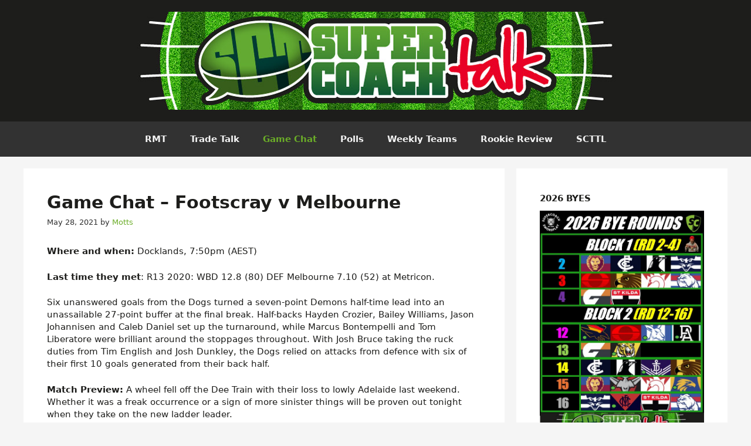

--- FILE ---
content_type: text/html; charset=UTF-8
request_url: https://supercoachtalk.com/game-chat-footscray-v-melbourne-2/
body_size: 43703
content:
<!DOCTYPE html>
<html lang="en-US">
<head>
	<meta charset="UTF-8">
	<title>Game Chat &#8211; Footscray v Melbourne &#8211; SuperCoachTalk</title>
<meta name='robots' content='max-image-preview:large' />
	<style>img:is([sizes="auto" i], [sizes^="auto," i]) { contain-intrinsic-size: 3000px 1500px }</style>
	<meta name="viewport" content="width=device-width, initial-scale=1"><link rel="alternate" type="application/rss+xml" title="SuperCoachTalk &raquo; Feed" href="https://supercoachtalk.com/feed/" />
<link rel="alternate" type="application/rss+xml" title="SuperCoachTalk &raquo; Comments Feed" href="https://supercoachtalk.com/comments/feed/" />
<link rel="alternate" type="application/rss+xml" title="SuperCoachTalk &raquo; Game Chat &#8211; Footscray v Melbourne Comments Feed" href="https://supercoachtalk.com/game-chat-footscray-v-melbourne-2/feed/" />
<script>
window._wpemojiSettings = {"baseUrl":"https:\/\/s.w.org\/images\/core\/emoji\/16.0.1\/72x72\/","ext":".png","svgUrl":"https:\/\/s.w.org\/images\/core\/emoji\/16.0.1\/svg\/","svgExt":".svg","source":{"concatemoji":"https:\/\/supercoachtalk.com\/wp-includes\/js\/wp-emoji-release.min.js?ver=b33559591a36672a5dcbdad5ecdeefd2"}};
/*! This file is auto-generated */
!function(s,n){var o,i,e;function c(e){try{var t={supportTests:e,timestamp:(new Date).valueOf()};sessionStorage.setItem(o,JSON.stringify(t))}catch(e){}}function p(e,t,n){e.clearRect(0,0,e.canvas.width,e.canvas.height),e.fillText(t,0,0);var t=new Uint32Array(e.getImageData(0,0,e.canvas.width,e.canvas.height).data),a=(e.clearRect(0,0,e.canvas.width,e.canvas.height),e.fillText(n,0,0),new Uint32Array(e.getImageData(0,0,e.canvas.width,e.canvas.height).data));return t.every(function(e,t){return e===a[t]})}function u(e,t){e.clearRect(0,0,e.canvas.width,e.canvas.height),e.fillText(t,0,0);for(var n=e.getImageData(16,16,1,1),a=0;a<n.data.length;a++)if(0!==n.data[a])return!1;return!0}function f(e,t,n,a){switch(t){case"flag":return n(e,"\ud83c\udff3\ufe0f\u200d\u26a7\ufe0f","\ud83c\udff3\ufe0f\u200b\u26a7\ufe0f")?!1:!n(e,"\ud83c\udde8\ud83c\uddf6","\ud83c\udde8\u200b\ud83c\uddf6")&&!n(e,"\ud83c\udff4\udb40\udc67\udb40\udc62\udb40\udc65\udb40\udc6e\udb40\udc67\udb40\udc7f","\ud83c\udff4\u200b\udb40\udc67\u200b\udb40\udc62\u200b\udb40\udc65\u200b\udb40\udc6e\u200b\udb40\udc67\u200b\udb40\udc7f");case"emoji":return!a(e,"\ud83e\udedf")}return!1}function g(e,t,n,a){var r="undefined"!=typeof WorkerGlobalScope&&self instanceof WorkerGlobalScope?new OffscreenCanvas(300,150):s.createElement("canvas"),o=r.getContext("2d",{willReadFrequently:!0}),i=(o.textBaseline="top",o.font="600 32px Arial",{});return e.forEach(function(e){i[e]=t(o,e,n,a)}),i}function t(e){var t=s.createElement("script");t.src=e,t.defer=!0,s.head.appendChild(t)}"undefined"!=typeof Promise&&(o="wpEmojiSettingsSupports",i=["flag","emoji"],n.supports={everything:!0,everythingExceptFlag:!0},e=new Promise(function(e){s.addEventListener("DOMContentLoaded",e,{once:!0})}),new Promise(function(t){var n=function(){try{var e=JSON.parse(sessionStorage.getItem(o));if("object"==typeof e&&"number"==typeof e.timestamp&&(new Date).valueOf()<e.timestamp+604800&&"object"==typeof e.supportTests)return e.supportTests}catch(e){}return null}();if(!n){if("undefined"!=typeof Worker&&"undefined"!=typeof OffscreenCanvas&&"undefined"!=typeof URL&&URL.createObjectURL&&"undefined"!=typeof Blob)try{var e="postMessage("+g.toString()+"("+[JSON.stringify(i),f.toString(),p.toString(),u.toString()].join(",")+"));",a=new Blob([e],{type:"text/javascript"}),r=new Worker(URL.createObjectURL(a),{name:"wpTestEmojiSupports"});return void(r.onmessage=function(e){c(n=e.data),r.terminate(),t(n)})}catch(e){}c(n=g(i,f,p,u))}t(n)}).then(function(e){for(var t in e)n.supports[t]=e[t],n.supports.everything=n.supports.everything&&n.supports[t],"flag"!==t&&(n.supports.everythingExceptFlag=n.supports.everythingExceptFlag&&n.supports[t]);n.supports.everythingExceptFlag=n.supports.everythingExceptFlag&&!n.supports.flag,n.DOMReady=!1,n.readyCallback=function(){n.DOMReady=!0}}).then(function(){return e}).then(function(){var e;n.supports.everything||(n.readyCallback(),(e=n.source||{}).concatemoji?t(e.concatemoji):e.wpemoji&&e.twemoji&&(t(e.twemoji),t(e.wpemoji)))}))}((window,document),window._wpemojiSettings);
</script>
<style id='wp-emoji-styles-inline-css'>

	img.wp-smiley, img.emoji {
		display: inline !important;
		border: none !important;
		box-shadow: none !important;
		height: 1em !important;
		width: 1em !important;
		margin: 0 0.07em !important;
		vertical-align: -0.1em !important;
		background: none !important;
		padding: 0 !important;
	}
</style>
<link rel='stylesheet' id='wp-block-library-css' href='https://supercoachtalk.com/wp-includes/css/dist/block-library/style.min.css?ver=b33559591a36672a5dcbdad5ecdeefd2' media='all' />
<style id='classic-theme-styles-inline-css'>
/*! This file is auto-generated */
.wp-block-button__link{color:#fff;background-color:#32373c;border-radius:9999px;box-shadow:none;text-decoration:none;padding:calc(.667em + 2px) calc(1.333em + 2px);font-size:1.125em}.wp-block-file__button{background:#32373c;color:#fff;text-decoration:none}
</style>
<style id='global-styles-inline-css'>
:root{--wp--preset--aspect-ratio--square: 1;--wp--preset--aspect-ratio--4-3: 4/3;--wp--preset--aspect-ratio--3-4: 3/4;--wp--preset--aspect-ratio--3-2: 3/2;--wp--preset--aspect-ratio--2-3: 2/3;--wp--preset--aspect-ratio--16-9: 16/9;--wp--preset--aspect-ratio--9-16: 9/16;--wp--preset--color--black: #000000;--wp--preset--color--cyan-bluish-gray: #abb8c3;--wp--preset--color--white: #ffffff;--wp--preset--color--pale-pink: #f78da7;--wp--preset--color--vivid-red: #cf2e2e;--wp--preset--color--luminous-vivid-orange: #ff6900;--wp--preset--color--luminous-vivid-amber: #fcb900;--wp--preset--color--light-green-cyan: #7bdcb5;--wp--preset--color--vivid-green-cyan: #00d084;--wp--preset--color--pale-cyan-blue: #8ed1fc;--wp--preset--color--vivid-cyan-blue: #0693e3;--wp--preset--color--vivid-purple: #9b51e0;--wp--preset--color--contrast: var(--contrast);--wp--preset--color--contrast-2: var(--contrast-2);--wp--preset--color--contrast-3: var(--contrast-3);--wp--preset--color--base: var(--base);--wp--preset--color--base-2: var(--base-2);--wp--preset--color--base-3: var(--base-3);--wp--preset--color--accent: var(--accent);--wp--preset--gradient--vivid-cyan-blue-to-vivid-purple: linear-gradient(135deg,rgba(6,147,227,1) 0%,rgb(155,81,224) 100%);--wp--preset--gradient--light-green-cyan-to-vivid-green-cyan: linear-gradient(135deg,rgb(122,220,180) 0%,rgb(0,208,130) 100%);--wp--preset--gradient--luminous-vivid-amber-to-luminous-vivid-orange: linear-gradient(135deg,rgba(252,185,0,1) 0%,rgba(255,105,0,1) 100%);--wp--preset--gradient--luminous-vivid-orange-to-vivid-red: linear-gradient(135deg,rgba(255,105,0,1) 0%,rgb(207,46,46) 100%);--wp--preset--gradient--very-light-gray-to-cyan-bluish-gray: linear-gradient(135deg,rgb(238,238,238) 0%,rgb(169,184,195) 100%);--wp--preset--gradient--cool-to-warm-spectrum: linear-gradient(135deg,rgb(74,234,220) 0%,rgb(151,120,209) 20%,rgb(207,42,186) 40%,rgb(238,44,130) 60%,rgb(251,105,98) 80%,rgb(254,248,76) 100%);--wp--preset--gradient--blush-light-purple: linear-gradient(135deg,rgb(255,206,236) 0%,rgb(152,150,240) 100%);--wp--preset--gradient--blush-bordeaux: linear-gradient(135deg,rgb(254,205,165) 0%,rgb(254,45,45) 50%,rgb(107,0,62) 100%);--wp--preset--gradient--luminous-dusk: linear-gradient(135deg,rgb(255,203,112) 0%,rgb(199,81,192) 50%,rgb(65,88,208) 100%);--wp--preset--gradient--pale-ocean: linear-gradient(135deg,rgb(255,245,203) 0%,rgb(182,227,212) 50%,rgb(51,167,181) 100%);--wp--preset--gradient--electric-grass: linear-gradient(135deg,rgb(202,248,128) 0%,rgb(113,206,126) 100%);--wp--preset--gradient--midnight: linear-gradient(135deg,rgb(2,3,129) 0%,rgb(40,116,252) 100%);--wp--preset--font-size--small: 13px;--wp--preset--font-size--medium: 20px;--wp--preset--font-size--large: 36px;--wp--preset--font-size--x-large: 42px;--wp--preset--spacing--20: 0.44rem;--wp--preset--spacing--30: 0.67rem;--wp--preset--spacing--40: 1rem;--wp--preset--spacing--50: 1.5rem;--wp--preset--spacing--60: 2.25rem;--wp--preset--spacing--70: 3.38rem;--wp--preset--spacing--80: 5.06rem;--wp--preset--shadow--natural: 6px 6px 9px rgba(0, 0, 0, 0.2);--wp--preset--shadow--deep: 12px 12px 50px rgba(0, 0, 0, 0.4);--wp--preset--shadow--sharp: 6px 6px 0px rgba(0, 0, 0, 0.2);--wp--preset--shadow--outlined: 6px 6px 0px -3px rgba(255, 255, 255, 1), 6px 6px rgba(0, 0, 0, 1);--wp--preset--shadow--crisp: 6px 6px 0px rgba(0, 0, 0, 1);}:where(.is-layout-flex){gap: 0.5em;}:where(.is-layout-grid){gap: 0.5em;}body .is-layout-flex{display: flex;}.is-layout-flex{flex-wrap: wrap;align-items: center;}.is-layout-flex > :is(*, div){margin: 0;}body .is-layout-grid{display: grid;}.is-layout-grid > :is(*, div){margin: 0;}:where(.wp-block-columns.is-layout-flex){gap: 2em;}:where(.wp-block-columns.is-layout-grid){gap: 2em;}:where(.wp-block-post-template.is-layout-flex){gap: 1.25em;}:where(.wp-block-post-template.is-layout-grid){gap: 1.25em;}.has-black-color{color: var(--wp--preset--color--black) !important;}.has-cyan-bluish-gray-color{color: var(--wp--preset--color--cyan-bluish-gray) !important;}.has-white-color{color: var(--wp--preset--color--white) !important;}.has-pale-pink-color{color: var(--wp--preset--color--pale-pink) !important;}.has-vivid-red-color{color: var(--wp--preset--color--vivid-red) !important;}.has-luminous-vivid-orange-color{color: var(--wp--preset--color--luminous-vivid-orange) !important;}.has-luminous-vivid-amber-color{color: var(--wp--preset--color--luminous-vivid-amber) !important;}.has-light-green-cyan-color{color: var(--wp--preset--color--light-green-cyan) !important;}.has-vivid-green-cyan-color{color: var(--wp--preset--color--vivid-green-cyan) !important;}.has-pale-cyan-blue-color{color: var(--wp--preset--color--pale-cyan-blue) !important;}.has-vivid-cyan-blue-color{color: var(--wp--preset--color--vivid-cyan-blue) !important;}.has-vivid-purple-color{color: var(--wp--preset--color--vivid-purple) !important;}.has-black-background-color{background-color: var(--wp--preset--color--black) !important;}.has-cyan-bluish-gray-background-color{background-color: var(--wp--preset--color--cyan-bluish-gray) !important;}.has-white-background-color{background-color: var(--wp--preset--color--white) !important;}.has-pale-pink-background-color{background-color: var(--wp--preset--color--pale-pink) !important;}.has-vivid-red-background-color{background-color: var(--wp--preset--color--vivid-red) !important;}.has-luminous-vivid-orange-background-color{background-color: var(--wp--preset--color--luminous-vivid-orange) !important;}.has-luminous-vivid-amber-background-color{background-color: var(--wp--preset--color--luminous-vivid-amber) !important;}.has-light-green-cyan-background-color{background-color: var(--wp--preset--color--light-green-cyan) !important;}.has-vivid-green-cyan-background-color{background-color: var(--wp--preset--color--vivid-green-cyan) !important;}.has-pale-cyan-blue-background-color{background-color: var(--wp--preset--color--pale-cyan-blue) !important;}.has-vivid-cyan-blue-background-color{background-color: var(--wp--preset--color--vivid-cyan-blue) !important;}.has-vivid-purple-background-color{background-color: var(--wp--preset--color--vivid-purple) !important;}.has-black-border-color{border-color: var(--wp--preset--color--black) !important;}.has-cyan-bluish-gray-border-color{border-color: var(--wp--preset--color--cyan-bluish-gray) !important;}.has-white-border-color{border-color: var(--wp--preset--color--white) !important;}.has-pale-pink-border-color{border-color: var(--wp--preset--color--pale-pink) !important;}.has-vivid-red-border-color{border-color: var(--wp--preset--color--vivid-red) !important;}.has-luminous-vivid-orange-border-color{border-color: var(--wp--preset--color--luminous-vivid-orange) !important;}.has-luminous-vivid-amber-border-color{border-color: var(--wp--preset--color--luminous-vivid-amber) !important;}.has-light-green-cyan-border-color{border-color: var(--wp--preset--color--light-green-cyan) !important;}.has-vivid-green-cyan-border-color{border-color: var(--wp--preset--color--vivid-green-cyan) !important;}.has-pale-cyan-blue-border-color{border-color: var(--wp--preset--color--pale-cyan-blue) !important;}.has-vivid-cyan-blue-border-color{border-color: var(--wp--preset--color--vivid-cyan-blue) !important;}.has-vivid-purple-border-color{border-color: var(--wp--preset--color--vivid-purple) !important;}.has-vivid-cyan-blue-to-vivid-purple-gradient-background{background: var(--wp--preset--gradient--vivid-cyan-blue-to-vivid-purple) !important;}.has-light-green-cyan-to-vivid-green-cyan-gradient-background{background: var(--wp--preset--gradient--light-green-cyan-to-vivid-green-cyan) !important;}.has-luminous-vivid-amber-to-luminous-vivid-orange-gradient-background{background: var(--wp--preset--gradient--luminous-vivid-amber-to-luminous-vivid-orange) !important;}.has-luminous-vivid-orange-to-vivid-red-gradient-background{background: var(--wp--preset--gradient--luminous-vivid-orange-to-vivid-red) !important;}.has-very-light-gray-to-cyan-bluish-gray-gradient-background{background: var(--wp--preset--gradient--very-light-gray-to-cyan-bluish-gray) !important;}.has-cool-to-warm-spectrum-gradient-background{background: var(--wp--preset--gradient--cool-to-warm-spectrum) !important;}.has-blush-light-purple-gradient-background{background: var(--wp--preset--gradient--blush-light-purple) !important;}.has-blush-bordeaux-gradient-background{background: var(--wp--preset--gradient--blush-bordeaux) !important;}.has-luminous-dusk-gradient-background{background: var(--wp--preset--gradient--luminous-dusk) !important;}.has-pale-ocean-gradient-background{background: var(--wp--preset--gradient--pale-ocean) !important;}.has-electric-grass-gradient-background{background: var(--wp--preset--gradient--electric-grass) !important;}.has-midnight-gradient-background{background: var(--wp--preset--gradient--midnight) !important;}.has-small-font-size{font-size: var(--wp--preset--font-size--small) !important;}.has-medium-font-size{font-size: var(--wp--preset--font-size--medium) !important;}.has-large-font-size{font-size: var(--wp--preset--font-size--large) !important;}.has-x-large-font-size{font-size: var(--wp--preset--font-size--x-large) !important;}
:where(.wp-block-post-template.is-layout-flex){gap: 1.25em;}:where(.wp-block-post-template.is-layout-grid){gap: 1.25em;}
:where(.wp-block-columns.is-layout-flex){gap: 2em;}:where(.wp-block-columns.is-layout-grid){gap: 2em;}
:root :where(.wp-block-pullquote){font-size: 1.5em;line-height: 1.6;}
</style>
<link rel='stylesheet' id='pld-font-awesome-css' href='https://supercoachtalk.com/wp-content/plugins/posts-like-dislike/css/fontawesome/css/all.min.css?ver=1.1.6' media='all' />
<link rel='stylesheet' id='pld-frontend-css' href='https://supercoachtalk.com/wp-content/plugins/posts-like-dislike/css/pld-frontend.css?ver=1.1.6' media='all' />
<link rel='stylesheet' id='wp-polls-css' href='https://supercoachtalk.com/wp-content/plugins/wp-polls/polls-css.css?ver=2.77.3' media='all' />
<style id='wp-polls-inline-css'>
.wp-polls .pollbar {
	margin: 1px;
	font-size: 6px;
	line-height: 8px;
	height: 8px;
	background-image: url('https://supercoachtalk.com/wp-content/plugins/wp-polls/images/default/pollbg.gif');
	border: 1px solid #c8c8c8;
}

</style>
<link rel='stylesheet' id='generate-comments-css' href='https://supercoachtalk.com/wp-content/themes/generatepress/assets/css/components/comments.min.css?ver=3.5.1' media='all' />
<link rel='stylesheet' id='generate-widget-areas-css' href='https://supercoachtalk.com/wp-content/themes/generatepress/assets/css/components/widget-areas.min.css?ver=3.5.1' media='all' />
<link rel='stylesheet' id='generate-style-css' href='https://supercoachtalk.com/wp-content/themes/generatepress/assets/css/main.min.css?ver=3.5.1' media='all' />
<style id='generate-style-inline-css'>
body{background-color:var(--base-2);color:var(--contrast);}a{color:var(--accent);}a:hover, a:focus, a:active{color:var(--contrast);}.wp-block-group__inner-container{max-width:1200px;margin-left:auto;margin-right:auto;}.generate-back-to-top{font-size:20px;border-radius:3px;position:fixed;bottom:30px;right:30px;line-height:40px;width:40px;text-align:center;z-index:10;transition:opacity 300ms ease-in-out;opacity:0.1;transform:translateY(1000px);}.generate-back-to-top__show{opacity:1;transform:translateY(0);}:root{--contrast:#1d1d1b;--contrast-2:#323232;--contrast-3:#b2b2be;--base:#f0f0f0;--base-2:#f5f5f5;--base-3:#ffffff;--accent:#6bad28;}:root .has-contrast-color{color:var(--contrast);}:root .has-contrast-background-color{background-color:var(--contrast);}:root .has-contrast-2-color{color:var(--contrast-2);}:root .has-contrast-2-background-color{background-color:var(--contrast-2);}:root .has-contrast-3-color{color:var(--contrast-3);}:root .has-contrast-3-background-color{background-color:var(--contrast-3);}:root .has-base-color{color:var(--base);}:root .has-base-background-color{background-color:var(--base);}:root .has-base-2-color{color:var(--base-2);}:root .has-base-2-background-color{background-color:var(--base-2);}:root .has-base-3-color{color:var(--base-3);}:root .has-base-3-background-color{background-color:var(--base-3);}:root .has-accent-color{color:var(--accent);}:root .has-accent-background-color{background-color:var(--accent);}h2{font-weight:700;font-size:30px;}body, button, input, select, textarea{font-size:15px;}body{line-height:1.4;}h1{font-weight:700;font-size:30px;}.widget-title{font-weight:700;text-transform:uppercase;font-size:15px;margin-bottom:10px;}.main-navigation a, .main-navigation .menu-toggle, .main-navigation .menu-bar-items{font-weight:700;}.top-bar{background-color:#636363;color:#ffffff;}.top-bar a{color:#ffffff;}.top-bar a:hover{color:#303030;}.site-header{background-color:var(--contrast);}.main-title a,.main-title a:hover{color:var(--contrast);}.site-description{color:var(--contrast-2);}.main-navigation,.main-navigation ul ul{background-color:var(--contrast-2);}.main-navigation .main-nav ul li a, .main-navigation .menu-toggle, .main-navigation .menu-bar-items{color:var(--base-2);}.main-navigation .main-nav ul li:not([class*="current-menu-"]):hover > a, .main-navigation .main-nav ul li:not([class*="current-menu-"]):focus > a, .main-navigation .main-nav ul li.sfHover:not([class*="current-menu-"]) > a, .main-navigation .menu-bar-item:hover > a, .main-navigation .menu-bar-item.sfHover > a{color:var(--accent);}button.menu-toggle:hover,button.menu-toggle:focus{color:var(--base-2);}.main-navigation .main-nav ul li[class*="current-menu-"] > a{color:var(--accent);}.navigation-search input[type="search"],.navigation-search input[type="search"]:active, .navigation-search input[type="search"]:focus, .main-navigation .main-nav ul li.search-item.active > a, .main-navigation .menu-bar-items .search-item.active > a{color:var(--accent);}.main-navigation ul ul{background-color:var(--base);}.separate-containers .inside-article, .separate-containers .comments-area, .separate-containers .page-header, .one-container .container, .separate-containers .paging-navigation, .inside-page-header{background-color:var(--base-3);}.entry-title a{color:var(--contrast);}.entry-title a:hover{color:var(--contrast-2);}.entry-meta{color:var(--contrast-2);}.sidebar .widget{background-color:var(--base-3);}.footer-widgets{color:var(--accent);background-color:var(--contrast);}.footer-widgets a{color:var(--base-3);}.footer-widgets a:hover{color:var(--accent);}.site-info{color:var(--accent);background-color:var(--contrast);}input[type="text"],input[type="email"],input[type="url"],input[type="password"],input[type="search"],input[type="tel"],input[type="number"],textarea,select{color:var(--contrast);background-color:var(--base-2);border-color:var(--base);}input[type="text"]:focus,input[type="email"]:focus,input[type="url"]:focus,input[type="password"]:focus,input[type="search"]:focus,input[type="tel"]:focus,input[type="number"]:focus,textarea:focus,select:focus{color:var(--contrast);background-color:var(--base-2);border-color:var(--contrast-3);}button,html input[type="button"],input[type="reset"],input[type="submit"],a.button,a.wp-block-button__link:not(.has-background){color:#ffffff;background-color:#55555e;}button:hover,html input[type="button"]:hover,input[type="reset"]:hover,input[type="submit"]:hover,a.button:hover,button:focus,html input[type="button"]:focus,input[type="reset"]:focus,input[type="submit"]:focus,a.button:focus,a.wp-block-button__link:not(.has-background):active,a.wp-block-button__link:not(.has-background):focus,a.wp-block-button__link:not(.has-background):hover{color:#ffffff;background-color:#3f4047;}a.generate-back-to-top{background-color:rgba( 0,0,0,0.4 );color:#ffffff;}a.generate-back-to-top:hover,a.generate-back-to-top:focus{background-color:rgba( 0,0,0,0.6 );color:#ffffff;}:root{--gp-search-modal-bg-color:var(--base-3);--gp-search-modal-text-color:var(--contrast);--gp-search-modal-overlay-bg-color:rgba(0,0,0,0.2);}@media (max-width:768px){.main-navigation .menu-bar-item:hover > a, .main-navigation .menu-bar-item.sfHover > a{background:none;color:var(--base-2);}}.nav-below-header .main-navigation .inside-navigation.grid-container, .nav-above-header .main-navigation .inside-navigation.grid-container{padding:0px 20px 0px 20px;}.site-main .wp-block-group__inner-container{padding:40px;}.separate-containers .paging-navigation{padding-top:20px;padding-bottom:20px;}.entry-content .alignwide, body:not(.no-sidebar) .entry-content .alignfull{margin-left:-40px;width:calc(100% + 80px);max-width:calc(100% + 80px);}.rtl .menu-item-has-children .dropdown-menu-toggle{padding-left:20px;}.rtl .main-navigation .main-nav ul li.menu-item-has-children > a{padding-right:20px;}@media (max-width:768px){.separate-containers .inside-article, .separate-containers .comments-area, .separate-containers .page-header, .separate-containers .paging-navigation, .one-container .site-content, .inside-page-header{padding:30px;}.site-main .wp-block-group__inner-container{padding:30px;}.inside-top-bar{padding-right:30px;padding-left:30px;}.inside-header{padding-right:30px;padding-left:30px;}.widget-area .widget{padding-top:30px;padding-right:30px;padding-bottom:30px;padding-left:30px;}.footer-widgets-container{padding-top:30px;padding-right:30px;padding-bottom:30px;padding-left:30px;}.inside-site-info{padding-right:30px;padding-left:30px;}.entry-content .alignwide, body:not(.no-sidebar) .entry-content .alignfull{margin-left:-30px;width:calc(100% + 60px);max-width:calc(100% + 60px);}.one-container .site-main .paging-navigation{margin-bottom:20px;}}/* End cached CSS */.is-right-sidebar{width:30%;}.is-left-sidebar{width:30%;}.site-content .content-area{width:70%;}@media (max-width:768px){.main-navigation .menu-toggle,.sidebar-nav-mobile:not(#sticky-placeholder){display:block;}.main-navigation ul,.gen-sidebar-nav,.main-navigation:not(.slideout-navigation):not(.toggled) .main-nav > ul,.has-inline-mobile-toggle #site-navigation .inside-navigation > *:not(.navigation-search):not(.main-nav){display:none;}.nav-align-right .inside-navigation,.nav-align-center .inside-navigation{justify-content:space-between;}}
</style>
<style id='akismet-widget-style-inline-css'>

			.a-stats {
				--akismet-color-mid-green: #357b49;
				--akismet-color-white: #fff;
				--akismet-color-light-grey: #f6f7f7;

				max-width: 350px;
				width: auto;
			}

			.a-stats * {
				all: unset;
				box-sizing: border-box;
			}

			.a-stats strong {
				font-weight: 600;
			}

			.a-stats a.a-stats__link,
			.a-stats a.a-stats__link:visited,
			.a-stats a.a-stats__link:active {
				background: var(--akismet-color-mid-green);
				border: none;
				box-shadow: none;
				border-radius: 8px;
				color: var(--akismet-color-white);
				cursor: pointer;
				display: block;
				font-family: -apple-system, BlinkMacSystemFont, 'Segoe UI', 'Roboto', 'Oxygen-Sans', 'Ubuntu', 'Cantarell', 'Helvetica Neue', sans-serif;
				font-weight: 500;
				padding: 12px;
				text-align: center;
				text-decoration: none;
				transition: all 0.2s ease;
			}

			/* Extra specificity to deal with TwentyTwentyOne focus style */
			.widget .a-stats a.a-stats__link:focus {
				background: var(--akismet-color-mid-green);
				color: var(--akismet-color-white);
				text-decoration: none;
			}

			.a-stats a.a-stats__link:hover {
				filter: brightness(110%);
				box-shadow: 0 4px 12px rgba(0, 0, 0, 0.06), 0 0 2px rgba(0, 0, 0, 0.16);
			}

			.a-stats .count {
				color: var(--akismet-color-white);
				display: block;
				font-size: 1.5em;
				line-height: 1.4;
				padding: 0 13px;
				white-space: nowrap;
			}
		
</style>
<link rel='stylesheet' id='tablepress-default-css' href='https://supercoachtalk.com/wp-content/tablepress-combined.min.css?ver=126' media='all' />
<script src="https://supercoachtalk.com/wp-includes/js/jquery/jquery.min.js?ver=3.7.1" id="jquery-core-js"></script>
<script src="https://supercoachtalk.com/wp-includes/js/jquery/jquery-migrate.min.js?ver=3.4.1" id="jquery-migrate-js"></script>
<script id="pld-frontend-js-extra">
var pld_js_object = {"admin_ajax_url":"https:\/\/supercoachtalk.com\/wp-admin\/admin-ajax.php","admin_ajax_nonce":"ada46a2bc8"};
</script>
<script src="https://supercoachtalk.com/wp-content/plugins/posts-like-dislike/js/pld-frontend.js?ver=1.1.6" id="pld-frontend-js"></script>
<link rel="https://api.w.org/" href="https://supercoachtalk.com/wp-json/" /><link rel="alternate" title="JSON" type="application/json" href="https://supercoachtalk.com/wp-json/wp/v2/posts/92223" /><link rel="EditURI" type="application/rsd+xml" title="RSD" href="https://supercoachtalk.com/xmlrpc.php?rsd" />

<link rel="canonical" href="https://supercoachtalk.com/game-chat-footscray-v-melbourne-2/" />
<link rel='shortlink' href='https://supercoachtalk.com/?p=92223' />
<link rel="alternate" title="oEmbed (JSON)" type="application/json+oembed" href="https://supercoachtalk.com/wp-json/oembed/1.0/embed?url=https%3A%2F%2Fsupercoachtalk.com%2Fgame-chat-footscray-v-melbourne-2%2F" />
<link rel="alternate" title="oEmbed (XML)" type="text/xml+oembed" href="https://supercoachtalk.com/wp-json/oembed/1.0/embed?url=https%3A%2F%2Fsupercoachtalk.com%2Fgame-chat-footscray-v-melbourne-2%2F&#038;format=xml" />
<style>a.cld-like-dislike-trigger {color: #828384;}span.cld-count-wrap {color: #828384;}a.cld-prevent.cld-undo-trigger  {color: #6dae2b;}</style><style></style><style>.recentcomments a{display:inline !important;padding:0 !important;margin:0 !important;}</style></head>

<body class="wp-singular post-template-default single single-post postid-92223 single-format-standard wp-custom-logo wp-embed-responsive wp-theme-generatepress right-sidebar nav-below-header separate-containers header-aligned-center dropdown-hover" itemtype="https://schema.org/Blog" itemscope>
	<a class="screen-reader-text skip-link" href="#content" title="Skip to content">Skip to content</a>		<header class="site-header" id="masthead" aria-label="Site"  itemtype="https://schema.org/WPHeader" itemscope>
			<div class="inside-header">
				<div class="site-logo">
					<a href="https://supercoachtalk.com/" rel="home">
						<img  class="header-image is-logo-image" alt="SuperCoachTalk" src="https://supercoachtalk.com/wp-content/uploads/2020/04/SCT_logo_FINAL-2016-2.jpg" width="1069" height="167" />
					</a>
				</div>			</div>
		</header>
				<nav class="main-navigation nav-align-center sub-menu-right" id="site-navigation" aria-label="Primary"  itemtype="https://schema.org/SiteNavigationElement" itemscope>
			<div class="inside-navigation grid-container">
								<button class="menu-toggle" aria-controls="primary-menu" aria-expanded="false">
					<span class="gp-icon icon-menu-bars"><svg viewBox="0 0 512 512" aria-hidden="true" xmlns="http://www.w3.org/2000/svg" width="1em" height="1em"><path d="M0 96c0-13.255 10.745-24 24-24h464c13.255 0 24 10.745 24 24s-10.745 24-24 24H24c-13.255 0-24-10.745-24-24zm0 160c0-13.255 10.745-24 24-24h464c13.255 0 24 10.745 24 24s-10.745 24-24 24H24c-13.255 0-24-10.745-24-24zm0 160c0-13.255 10.745-24 24-24h464c13.255 0 24 10.745 24 24s-10.745 24-24 24H24c-13.255 0-24-10.745-24-24z" /></svg><svg viewBox="0 0 512 512" aria-hidden="true" xmlns="http://www.w3.org/2000/svg" width="1em" height="1em"><path d="M71.029 71.029c9.373-9.372 24.569-9.372 33.942 0L256 222.059l151.029-151.03c9.373-9.372 24.569-9.372 33.942 0 9.372 9.373 9.372 24.569 0 33.942L289.941 256l151.03 151.029c9.372 9.373 9.372 24.569 0 33.942-9.373 9.372-24.569 9.372-33.942 0L256 289.941l-151.029 151.03c-9.373 9.372-24.569 9.372-33.942 0-9.372-9.373-9.372-24.569 0-33.942L222.059 256 71.029 104.971c-9.372-9.373-9.372-24.569 0-33.942z" /></svg></span><span class="mobile-menu">Menu</span>				</button>
				<div id="primary-menu" class="main-nav"><ul id="menu-desktop-menu" class=" menu sf-menu"><li id="menu-item-119753" class="menu-item menu-item-type-taxonomy menu-item-object-category menu-item-119753"><a href="https://supercoachtalk.com/category/rate-my-teams/">RMT</a></li>
<li id="menu-item-19011" class="menu-item menu-item-type-taxonomy menu-item-object-category menu-item-19011"><a href="https://supercoachtalk.com/category/trade-talk/">Trade Talk</a></li>
<li id="menu-item-19012" class="menu-item menu-item-type-taxonomy menu-item-object-category current-post-ancestor current-menu-parent current-post-parent menu-item-19012"><a href="https://supercoachtalk.com/category/game-chat/">Game Chat</a></li>
<li id="menu-item-19010" class="menu-item menu-item-type-taxonomy menu-item-object-category menu-item-19010"><a href="https://supercoachtalk.com/category/polls/">Polls</a></li>
<li id="menu-item-19014" class="menu-item menu-item-type-taxonomy menu-item-object-category menu-item-19014"><a href="https://supercoachtalk.com/category/weekly-teams/">Weekly Teams</a></li>
<li id="menu-item-119755" class="menu-item menu-item-type-taxonomy menu-item-object-category menu-item-119755"><a href="https://supercoachtalk.com/category/rookie-review/">Rookie Review</a></li>
<li id="menu-item-119754" class="menu-item menu-item-type-taxonomy menu-item-object-category menu-item-119754"><a href="https://supercoachtalk.com/category/scttl/">SCTTL</a></li>
</ul></div>			</div>
		</nav>
		
	<div class="site grid-container container hfeed" id="page">
				<div class="site-content" id="content">
			
	<div class="content-area" id="primary">
		<main class="site-main" id="main">
			
<article id="post-92223" class="post-92223 post type-post status-publish format-standard hentry category-game-chat" itemtype="https://schema.org/CreativeWork" itemscope>
	<div class="inside-article">
					<header class="entry-header">
				<h1 class="entry-title" itemprop="headline">Game Chat &#8211; Footscray v Melbourne</h1>		<div class="entry-meta">
			<span class="posted-on"><time class="entry-date published" datetime="2021-05-28T18:30:45+10:00" itemprop="datePublished">May 28, 2021</time></span> <span class="byline">by <span class="author vcard" itemprop="author" itemtype="https://schema.org/Person" itemscope><a class="url fn n" href="https://supercoachtalk.com/author/motts/" title="View all posts by Motts" rel="author" itemprop="url"><span class="author-name" itemprop="name">Motts</span></a></span></span> 		</div>
					</header>
			
		<div class="entry-content" itemprop="text">
			<p><strong>Where and when:</strong> Docklands, 7:50pm (AEST)</p>
<p><strong>Last time they met</strong>: R13 2020: WBD 12.8 (80) DEF Melbourne 7.10 (52) at Metricon.</p>
<p>Six unanswered goals from the Dogs turned a seven-point Demons half-time lead into an unassailable 27-point buffer at the final break. Half-backs Hayden Crozier, Bailey Williams, Jason Johannisen and Caleb Daniel set up the turnaround, while Marcus Bontempelli and Tom Liberatore were brilliant around the stoppages throughout. With Josh Bruce taking the ruck duties from Tim English and Josh Dunkley, the Dogs relied on attacks from defence with six of their first 10 goals generated from their back half.</p>
<div class="articleWidget center"></div>
<p><strong>Match Preview: </strong>A wheel fell off the Dee Train with their loss to lowly Adelaide last weekend. Whether it was a freak occurrence or a sign of more sinister things will be proven out tonight when they take on the new ladder leader.</p>
<p><strong>Motts Watch: </strong></p>
<div class="articleWidget center">
<div class="embeddable-widget embeddable-widget--full-width-mobile">
<figure id="b96f1f0d-f5f9-4c7e-aad3-610004acf144" class="single-video">
<div class="single-video__cover-image">
<div class="js-lazy-load lazy-image-wrapper is-loaded" data-picture-in-view="true"><picture class="photo__img object-fit-cover-picture "><source class="" srcset="https://resources.afl.com.au/photo-resources/2020/09/04/814736b1-4406-4f1c-9484-e93334add068/YzJyXcVd.jpg?width=410&amp;height=230, https://resources.afl.com.au/photo-resources/2020/09/04/814736b1-4406-4f1c-9484-e93334add068/YzJyXcVd.jpg?width=820&amp;height=460 2x, https://resources.afl.com.au/photo-resources/2020/09/04/814736b1-4406-4f1c-9484-e93334add068/YzJyXcVd.jpg?width=1230&amp;height=690 3x" media="(max-width: 425px)" /><source class="" srcset="https://resources.afl.com.au/photo-resources/2020/09/04/814736b1-4406-4f1c-9484-e93334add068/YzJyXcVd.jpg?width=745&amp;height=420, https://resources.afl.com.au/photo-resources/2020/09/04/814736b1-4406-4f1c-9484-e93334add068/YzJyXcVd.jpg?width=1490&amp;height=840 2x, https://resources.afl.com.au/photo-resources/2020/09/04/814736b1-4406-4f1c-9484-e93334add068/YzJyXcVd.jpg?width=2235&amp;height=1260 3x" media="(max-width: 768px)" /><source class="" srcset="https://resources.afl.com.au/photo-resources/2020/09/04/814736b1-4406-4f1c-9484-e93334add068/YzJyXcVd.jpg?width=1064&amp;height=600, https://resources.afl.com.au/photo-resources/2020/09/04/814736b1-4406-4f1c-9484-e93334add068/YzJyXcVd.jpg?width=2128&amp;height=1200 2x" media="(min-width: 769px)" /></picture></div>
</div><figcaption class="single-video__content"></figcaption></figure>
</div>
</div>
<div class="articleWidget center">
<figure class="single-video embeddable-widget embeddable-widget--full-width-mobile">
<div>
<p><strong>Footscray<br />
</strong>Macrae, Daniel, Bontempelli, and Smith.</p>
<p><strong>Melbourne<br />
</strong>Gawn, Oliver, Petracca, and Jordon</p>
</div>
</figure>
<div><strong>Mottsy&#8217;s Tip: </strong>Footscray by 25 (tipping record 22/30).</div>
</div>
<div class="pld-like-dislike-wrap pld-template-1">
    <div class="pld-like-wrap  pld-common-wrap">
    <a href="javascript:void(0)" class="pld-like-trigger pld-like-dislike-trigger  " title="" data-post-id="92223" data-trigger-type="like" data-restriction="cookie" data-already-liked="0">
                        <i class="fas fa-thumbs-up"></i>
                </a>
    <span class="pld-like-count-wrap pld-count-wrap">0    </span>
</div><div class="pld-dislike-wrap  pld-common-wrap">
    <a href="javascript:void(0)" class="pld-dislike-trigger pld-like-dislike-trigger  " title="" data-post-id="92223" data-trigger-type="dislike" data-restriction="cookie" data-already-liked="0">
                        <i class="fas fa-thumbs-down"></i>
                </a>
    <span class="pld-dislike-count-wrap pld-count-wrap">0</span>
</div></div>		</div>
		<div class="comment-content" itemprop="text">
			<a href="#respond">
    		Leave a Comment | Scroll to bottom
			</a>
		</div>

				<footer class="entry-meta" aria-label="Entry meta">
			<span class="cat-links"><span class="gp-icon icon-categories"><svg viewBox="0 0 512 512" aria-hidden="true" xmlns="http://www.w3.org/2000/svg" width="1em" height="1em"><path d="M0 112c0-26.51 21.49-48 48-48h110.014a48 48 0 0143.592 27.907l12.349 26.791A16 16 0 00228.486 128H464c26.51 0 48 21.49 48 48v224c0 26.51-21.49 48-48 48H48c-26.51 0-48-21.49-48-48V112z" /></svg></span><span class="screen-reader-text">Categories </span><a href="https://supercoachtalk.com/category/game-chat/" rel="category tag">Game Chat</a></span> 		<nav id="nav-below" class="post-navigation" aria-label="Posts">
			<div class="nav-previous"><span class="gp-icon icon-arrow-left"><svg viewBox="0 0 192 512" aria-hidden="true" xmlns="http://www.w3.org/2000/svg" width="1em" height="1em" fill-rule="evenodd" clip-rule="evenodd" stroke-linejoin="round" stroke-miterlimit="1.414"><path d="M178.425 138.212c0 2.265-1.133 4.813-2.832 6.512L64.276 256.001l111.317 111.277c1.7 1.7 2.832 4.247 2.832 6.513 0 2.265-1.133 4.813-2.832 6.512L161.43 394.46c-1.7 1.7-4.249 2.832-6.514 2.832-2.266 0-4.816-1.133-6.515-2.832L16.407 262.514c-1.699-1.7-2.832-4.248-2.832-6.513 0-2.265 1.133-4.813 2.832-6.512l131.994-131.947c1.7-1.699 4.249-2.831 6.515-2.831 2.265 0 4.815 1.132 6.514 2.831l14.163 14.157c1.7 1.7 2.832 3.965 2.832 6.513z" fill-rule="nonzero" /></svg></span><span class="prev"><a href="https://supercoachtalk.com/who-to-field-round-11/" rel="prev">Who To Field – Round 11</a></span></div><div class="nav-next"><span class="gp-icon icon-arrow-right"><svg viewBox="0 0 192 512" aria-hidden="true" xmlns="http://www.w3.org/2000/svg" width="1em" height="1em" fill-rule="evenodd" clip-rule="evenodd" stroke-linejoin="round" stroke-miterlimit="1.414"><path d="M178.425 256.001c0 2.266-1.133 4.815-2.832 6.515L43.599 394.509c-1.7 1.7-4.248 2.833-6.514 2.833s-4.816-1.133-6.515-2.833l-14.163-14.162c-1.699-1.7-2.832-3.966-2.832-6.515 0-2.266 1.133-4.815 2.832-6.515l111.317-111.316L16.407 144.685c-1.699-1.7-2.832-4.249-2.832-6.515s1.133-4.815 2.832-6.515l14.163-14.162c1.7-1.7 4.249-2.833 6.515-2.833s4.815 1.133 6.514 2.833l131.994 131.993c1.7 1.7 2.832 4.249 2.832 6.515z" fill-rule="nonzero" /></svg></span><span class="next"><a href="https://supercoachtalk.com/progress-scores-rd11-3/" rel="next">Progress Scores – Rd11</a></span></div>		</nav>
				</footer>
			</div>
</article>

			<div class="comments-area">
				<div id="comments">

	<h2 class="comments-title">57 thoughts on &ldquo;Game Chat &#8211; Footscray v Melbourne&rdquo;</h2>
		<ol class="comment-list">
			
		<li id="comment-889128" class="comment even thread-even depth-1">
			<article class="comment-body" id="div-comment-889128"  itemtype="https://schema.org/Comment" itemscope>
				<footer class="comment-meta" aria-label="Comment meta">
					<img alt='' src='https://secure.gravatar.com/avatar/11390458f2f2d79f642080f635f5b907ae92cb50caa88a801c1db4acbc6490e4?s=50&#038;d=mm&#038;r=g' srcset='https://secure.gravatar.com/avatar/11390458f2f2d79f642080f635f5b907ae92cb50caa88a801c1db4acbc6490e4?s=100&#038;d=mm&#038;r=g 2x' class='avatar avatar-50 photo' height='50' width='50' decoding='async'/>					<div class="comment-author-info">
						<div class="comment-author vcard" itemprop="author" itemtype="https://schema.org/Person" itemscope>
							<cite itemprop="name" class="fn">J A</cite>						</div>

													<div class="entry-meta comment-metadata">
								<a href="https://supercoachtalk.com/game-chat-footscray-v-melbourne-2/#comment-889128">									<time datetime="2021-05-28T18:47:17+10:00" itemprop="datePublished">
										May 28, 2021 at 6:47 pm									</time>
								</a>							</div>
												</div>

									</footer>

				<div class="comment-content" itemprop="text">
					<p>A preview to the 2021 GF???</p>
<div class="cld-like-dislike-wrap cld-template-1">
    <div class="cld-like-wrap  cld-common-wrap">
    <a href="javascript:void(0)" class="cld-like-trigger cld-like-dislike-trigger  " title="" data-comment-id="889128" data-trigger-type="like" data-restriction="cookie" data-already-liked="0">
                        <i class="fas fa-thumbs-up"></i>
                </a>
    <span class="cld-like-count-wrap cld-count-wrap">0    </span>
</div><div class="cld-dislike-wrap  cld-common-wrap">
    <a href="javascript:void(0)" class="cld-dislike-trigger cld-like-dislike-trigger  " title="" data-comment-id="889128" data-trigger-type="dislike" data-restriction="cookie" data-already-liked="0">
                        <i class="fas fa-thumbs-down"></i>
                </a>
    <span class="cld-dislike-count-wrap cld-count-wrap">0</span>
</div></div><span class="reply"><a rel="nofollow" class="comment-reply-link" href="https://supercoachtalk.com/game-chat-footscray-v-melbourne-2/?replytocom=889128#respond" data-commentid="889128" data-postid="92223" data-belowelement="div-comment-889128" data-respondelement="respond" data-replyto="Reply to J A" aria-label="Reply to J A">Reply</a></span>				</div>
			</article>
			</li><!-- #comment-## -->

		<li id="comment-889133" class="comment byuser comment-author-chaos-theory odd alt thread-odd thread-alt depth-1">
			<article class="comment-body" id="div-comment-889133"  itemtype="https://schema.org/Comment" itemscope>
				<footer class="comment-meta" aria-label="Comment meta">
					<img alt='' src='https://secure.gravatar.com/avatar/0bbdb683376e3f3b232e0c2acdfca9641409f9eeb7b7d5347af0cdaebf4a8a2f?s=50&#038;d=mm&#038;r=g' srcset='https://secure.gravatar.com/avatar/0bbdb683376e3f3b232e0c2acdfca9641409f9eeb7b7d5347af0cdaebf4a8a2f?s=100&#038;d=mm&#038;r=g 2x' class='avatar avatar-50 photo' height='50' width='50' decoding='async'/>					<div class="comment-author-info">
						<div class="comment-author vcard" itemprop="author" itemtype="https://schema.org/Person" itemscope>
							<cite itemprop="name" class="fn">Chaos Theory</cite>						</div>

													<div class="entry-meta comment-metadata">
								<a href="https://supercoachtalk.com/game-chat-footscray-v-melbourne-2/#comment-889133">									<time datetime="2021-05-28T18:55:50+10:00" itemprop="datePublished">
										May 28, 2021 at 6:55 pm									</time>
								</a>							</div>
												</div>

									</footer>

				<div class="comment-content" itemprop="text">
					<p>No Late Changes.</p>
<p>Medical Subs:<br />
Melbourne &#8211; Tom Sparrow<br />
Western Bulldogs &#8211; Louis Butler</p>
<div class="cld-like-dislike-wrap cld-template-1">
    <div class="cld-like-wrap  cld-common-wrap">
    <a href="javascript:void(0)" class="cld-like-trigger cld-like-dislike-trigger  " title="" data-comment-id="889133" data-trigger-type="like" data-restriction="cookie" data-already-liked="0">
                        <i class="fas fa-thumbs-up"></i>
                </a>
    <span class="cld-like-count-wrap cld-count-wrap">0    </span>
</div><div class="cld-dislike-wrap  cld-common-wrap">
    <a href="javascript:void(0)" class="cld-dislike-trigger cld-like-dislike-trigger  " title="" data-comment-id="889133" data-trigger-type="dislike" data-restriction="cookie" data-already-liked="0">
                        <i class="fas fa-thumbs-down"></i>
                </a>
    <span class="cld-dislike-count-wrap cld-count-wrap">0</span>
</div></div><span class="reply"><a rel="nofollow" class="comment-reply-link" href="https://supercoachtalk.com/game-chat-footscray-v-melbourne-2/?replytocom=889133#respond" data-commentid="889133" data-postid="92223" data-belowelement="div-comment-889133" data-respondelement="respond" data-replyto="Reply to Chaos Theory" aria-label="Reply to Chaos Theory">Reply</a></span>				</div>
			</article>
			</li><!-- #comment-## -->

		<li id="comment-889135" class="comment byuser comment-author-gunboatdiplomat even thread-even depth-1 parent">
			<article class="comment-body" id="div-comment-889135"  itemtype="https://schema.org/Comment" itemscope>
				<footer class="comment-meta" aria-label="Comment meta">
					<img alt='' src='https://secure.gravatar.com/avatar/d92d07b77dc9eae81b16c5d5868c4b94adcbb3992d521dbbc5078a26cc8f08f7?s=50&#038;d=mm&#038;r=g' srcset='https://secure.gravatar.com/avatar/d92d07b77dc9eae81b16c5d5868c4b94adcbb3992d521dbbc5078a26cc8f08f7?s=100&#038;d=mm&#038;r=g 2x' class='avatar avatar-50 photo' height='50' width='50' decoding='async'/>					<div class="comment-author-info">
						<div class="comment-author vcard" itemprop="author" itemtype="https://schema.org/Person" itemscope>
							<cite itemprop="name" class="fn">Gunboat Diplomacy</cite>						</div>

													<div class="entry-meta comment-metadata">
								<a href="https://supercoachtalk.com/game-chat-footscray-v-melbourne-2/#comment-889135">									<time datetime="2021-05-28T19:00:00+10:00" itemprop="datePublished">
										May 28, 2021 at 7:00 pm									</time>
								</a>							</div>
												</div>

									</footer>

				<div class="comment-content" itemprop="text">
					<p>Evening, all. </p>
<p>Looking forward to this one, even without a crowd.</p>
<p>Still undecided on my tip and VC lol. Got Bont, Macrae, Gawn, Satan, Petracca, Jordon and Weightman.</p>
<div class="cld-like-dislike-wrap cld-template-1">
    <div class="cld-like-wrap  cld-common-wrap">
    <a href="javascript:void(0)" class="cld-like-trigger cld-like-dislike-trigger  " title="" data-comment-id="889135" data-trigger-type="like" data-restriction="cookie" data-already-liked="0">
                        <i class="fas fa-thumbs-up"></i>
                </a>
    <span class="cld-like-count-wrap cld-count-wrap">0    </span>
</div><div class="cld-dislike-wrap  cld-common-wrap">
    <a href="javascript:void(0)" class="cld-dislike-trigger cld-like-dislike-trigger  " title="" data-comment-id="889135" data-trigger-type="dislike" data-restriction="cookie" data-already-liked="0">
                        <i class="fas fa-thumbs-down"></i>
                </a>
    <span class="cld-dislike-count-wrap cld-count-wrap">0</span>
</div></div><span class="reply"><a rel="nofollow" class="comment-reply-link" href="https://supercoachtalk.com/game-chat-footscray-v-melbourne-2/?replytocom=889135#respond" data-commentid="889135" data-postid="92223" data-belowelement="div-comment-889135" data-respondelement="respond" data-replyto="Reply to Gunboat Diplomacy" aria-label="Reply to Gunboat Diplomacy">Reply</a></span>				</div>
			</article>
			<ul class="children">

		<li id="comment-889137" class="comment odd alt depth-2">
			<article class="comment-body" id="div-comment-889137"  itemtype="https://schema.org/Comment" itemscope>
				<footer class="comment-meta" aria-label="Comment meta">
					<img alt='' src='https://secure.gravatar.com/avatar/4635b59cb38d1b5f048945ace5866f81456c8b1d924d18ad2a634a1d13fade3a?s=50&#038;d=mm&#038;r=g' srcset='https://secure.gravatar.com/avatar/4635b59cb38d1b5f048945ace5866f81456c8b1d924d18ad2a634a1d13fade3a?s=100&#038;d=mm&#038;r=g 2x' class='avatar avatar-50 photo' height='50' width='50' loading='lazy' decoding='async'/>					<div class="comment-author-info">
						<div class="comment-author vcard" itemprop="author" itemtype="https://schema.org/Person" itemscope>
							<cite itemprop="name" class="fn">Bomber</cite>						</div>

													<div class="entry-meta comment-metadata">
								<a href="https://supercoachtalk.com/game-chat-footscray-v-melbourne-2/#comment-889137">									<time datetime="2021-05-28T19:07:55+10:00" itemprop="datePublished">
										May 28, 2021 at 7:07 pm									</time>
								</a>							</div>
												</div>

									</footer>

				<div class="comment-content" itemprop="text">
					<p>Gawn vc<br />
Grundy C</p>
<p>Bulldogs by 4 &#8230;..just</p>
<div class="cld-like-dislike-wrap cld-template-1">
    <div class="cld-like-wrap  cld-common-wrap">
    <a href="javascript:void(0)" class="cld-like-trigger cld-like-dislike-trigger  " title="" data-comment-id="889137" data-trigger-type="like" data-restriction="cookie" data-already-liked="0">
                        <i class="fas fa-thumbs-up"></i>
                </a>
    <span class="cld-like-count-wrap cld-count-wrap">0    </span>
</div><div class="cld-dislike-wrap  cld-common-wrap">
    <a href="javascript:void(0)" class="cld-dislike-trigger cld-like-dislike-trigger  " title="" data-comment-id="889137" data-trigger-type="dislike" data-restriction="cookie" data-already-liked="0">
                        <i class="fas fa-thumbs-down"></i>
                </a>
    <span class="cld-dislike-count-wrap cld-count-wrap">0</span>
</div></div><span class="reply"><a rel="nofollow" class="comment-reply-link" href="https://supercoachtalk.com/game-chat-footscray-v-melbourne-2/?replytocom=889137#respond" data-commentid="889137" data-postid="92223" data-belowelement="div-comment-889137" data-respondelement="respond" data-replyto="Reply to Bomber" aria-label="Reply to Bomber">Reply</a></span>				</div>
			</article>
			</li><!-- #comment-## -->

		<li id="comment-889154" class="comment even depth-2">
			<article class="comment-body" id="div-comment-889154"  itemtype="https://schema.org/Comment" itemscope>
				<footer class="comment-meta" aria-label="Comment meta">
					<img alt='' src='https://secure.gravatar.com/avatar/5606d45ae8d1a24f383837ca7c5f4a35d5dcabf764c39e15d65273bbe6ca51cf?s=50&#038;d=mm&#038;r=g' srcset='https://secure.gravatar.com/avatar/5606d45ae8d1a24f383837ca7c5f4a35d5dcabf764c39e15d65273bbe6ca51cf?s=100&#038;d=mm&#038;r=g 2x' class='avatar avatar-50 photo' height='50' width='50' loading='lazy' decoding='async'/>					<div class="comment-author-info">
						<div class="comment-author vcard" itemprop="author" itemtype="https://schema.org/Person" itemscope>
							<cite itemprop="name" class="fn">Wighty</cite>						</div>

													<div class="entry-meta comment-metadata">
								<a href="https://supercoachtalk.com/game-chat-footscray-v-melbourne-2/#comment-889154">									<time datetime="2021-05-28T19:24:01+10:00" itemprop="datePublished">
										May 28, 2021 at 7:24 pm									</time>
								</a>							</div>
												</div>

									</footer>

				<div class="comment-content" itemprop="text">
					<p>Still deciding on v too. Leaning towards Maxy with doggies a little soft there. All the gun kids might neutralise each other a bit.</p>
<div class="cld-like-dislike-wrap cld-template-1">
    <div class="cld-like-wrap  cld-common-wrap">
    <a href="javascript:void(0)" class="cld-like-trigger cld-like-dislike-trigger  " title="" data-comment-id="889154" data-trigger-type="like" data-restriction="cookie" data-already-liked="0">
                        <i class="fas fa-thumbs-up"></i>
                </a>
    <span class="cld-like-count-wrap cld-count-wrap">0    </span>
</div><div class="cld-dislike-wrap  cld-common-wrap">
    <a href="javascript:void(0)" class="cld-dislike-trigger cld-like-dislike-trigger  " title="" data-comment-id="889154" data-trigger-type="dislike" data-restriction="cookie" data-already-liked="0">
                        <i class="fas fa-thumbs-down"></i>
                </a>
    <span class="cld-dislike-count-wrap cld-count-wrap">0</span>
</div></div><span class="reply"><a rel="nofollow" class="comment-reply-link" href="https://supercoachtalk.com/game-chat-footscray-v-melbourne-2/?replytocom=889154#respond" data-commentid="889154" data-postid="92223" data-belowelement="div-comment-889154" data-respondelement="respond" data-replyto="Reply to Wighty" aria-label="Reply to Wighty">Reply</a></span>				</div>
			</article>
			</li><!-- #comment-## -->
</ul><!-- .children -->
</li><!-- #comment-## -->

		<li id="comment-889155" class="comment odd alt thread-odd thread-alt depth-1 parent">
			<article class="comment-body" id="div-comment-889155"  itemtype="https://schema.org/Comment" itemscope>
				<footer class="comment-meta" aria-label="Comment meta">
					<img alt='' src='https://secure.gravatar.com/avatar/151317a518720c2edddb98660074c5271544d2d6ba8678ca37858639262b903b?s=50&#038;d=mm&#038;r=g' srcset='https://secure.gravatar.com/avatar/151317a518720c2edddb98660074c5271544d2d6ba8678ca37858639262b903b?s=100&#038;d=mm&#038;r=g 2x' class='avatar avatar-50 photo' height='50' width='50' loading='lazy' decoding='async'/>					<div class="comment-author-info">
						<div class="comment-author vcard" itemprop="author" itemtype="https://schema.org/Person" itemscope>
							<cite itemprop="name" class="fn">Macca</cite>						</div>

													<div class="entry-meta comment-metadata">
								<a href="https://supercoachtalk.com/game-chat-footscray-v-melbourne-2/#comment-889155">									<time datetime="2021-05-28T19:24:19+10:00" itemprop="datePublished">
										May 28, 2021 at 7:24 pm									</time>
								</a>							</div>
												</div>

									</footer>

				<div class="comment-content" itemprop="text">
					<p>As I just posted in coaches box:<br />
To all those in Melbourne / Victoria under another lockdown: thoughts are with you and your families folks. Stay safe and take care.</p>
<div class="cld-like-dislike-wrap cld-template-1">
    <div class="cld-like-wrap  cld-common-wrap">
    <a href="javascript:void(0)" class="cld-like-trigger cld-like-dislike-trigger  " title="" data-comment-id="889155" data-trigger-type="like" data-restriction="cookie" data-already-liked="0">
                        <i class="fas fa-thumbs-up"></i>
                </a>
    <span class="cld-like-count-wrap cld-count-wrap">0    </span>
</div><div class="cld-dislike-wrap  cld-common-wrap">
    <a href="javascript:void(0)" class="cld-dislike-trigger cld-like-dislike-trigger  " title="" data-comment-id="889155" data-trigger-type="dislike" data-restriction="cookie" data-already-liked="0">
                        <i class="fas fa-thumbs-down"></i>
                </a>
    <span class="cld-dislike-count-wrap cld-count-wrap">0</span>
</div></div><span class="reply"><a rel="nofollow" class="comment-reply-link" href="https://supercoachtalk.com/game-chat-footscray-v-melbourne-2/?replytocom=889155#respond" data-commentid="889155" data-postid="92223" data-belowelement="div-comment-889155" data-respondelement="respond" data-replyto="Reply to Macca" aria-label="Reply to Macca">Reply</a></span>				</div>
			</article>
			<ul class="children">

		<li id="comment-889156" class="comment byuser comment-author-chaos-theory even depth-2">
			<article class="comment-body" id="div-comment-889156"  itemtype="https://schema.org/Comment" itemscope>
				<footer class="comment-meta" aria-label="Comment meta">
					<img alt='' src='https://secure.gravatar.com/avatar/0bbdb683376e3f3b232e0c2acdfca9641409f9eeb7b7d5347af0cdaebf4a8a2f?s=50&#038;d=mm&#038;r=g' srcset='https://secure.gravatar.com/avatar/0bbdb683376e3f3b232e0c2acdfca9641409f9eeb7b7d5347af0cdaebf4a8a2f?s=100&#038;d=mm&#038;r=g 2x' class='avatar avatar-50 photo' height='50' width='50' loading='lazy' decoding='async'/>					<div class="comment-author-info">
						<div class="comment-author vcard" itemprop="author" itemtype="https://schema.org/Person" itemscope>
							<cite itemprop="name" class="fn">Chaos Theory</cite>						</div>

													<div class="entry-meta comment-metadata">
								<a href="https://supercoachtalk.com/game-chat-footscray-v-melbourne-2/#comment-889156">									<time datetime="2021-05-28T19:27:46+10:00" itemprop="datePublished">
										May 28, 2021 at 7:27 pm									</time>
								</a>							</div>
												</div>

									</footer>

				<div class="comment-content" itemprop="text">
					<p>Cheers Macca, I like to echo your thoughts.<br />
It is no fun being in Victoria, that&#8217;s for sure.<br />
All the best everyone.</p>
<div class="cld-like-dislike-wrap cld-template-1">
    <div class="cld-like-wrap  cld-common-wrap">
    <a href="javascript:void(0)" class="cld-like-trigger cld-like-dislike-trigger  " title="" data-comment-id="889156" data-trigger-type="like" data-restriction="cookie" data-already-liked="0">
                        <i class="fas fa-thumbs-up"></i>
                </a>
    <span class="cld-like-count-wrap cld-count-wrap">0    </span>
</div><div class="cld-dislike-wrap  cld-common-wrap">
    <a href="javascript:void(0)" class="cld-dislike-trigger cld-like-dislike-trigger  " title="" data-comment-id="889156" data-trigger-type="dislike" data-restriction="cookie" data-already-liked="0">
                        <i class="fas fa-thumbs-down"></i>
                </a>
    <span class="cld-dislike-count-wrap cld-count-wrap">0</span>
</div></div><span class="reply"><a rel="nofollow" class="comment-reply-link" href="https://supercoachtalk.com/game-chat-footscray-v-melbourne-2/?replytocom=889156#respond" data-commentid="889156" data-postid="92223" data-belowelement="div-comment-889156" data-respondelement="respond" data-replyto="Reply to Chaos Theory" aria-label="Reply to Chaos Theory">Reply</a></span>				</div>
			</article>
			</li><!-- #comment-## -->

		<li id="comment-889159" class="comment byuser comment-author-gunboatdiplomat odd alt depth-2 parent">
			<article class="comment-body" id="div-comment-889159"  itemtype="https://schema.org/Comment" itemscope>
				<footer class="comment-meta" aria-label="Comment meta">
					<img alt='' src='https://secure.gravatar.com/avatar/d92d07b77dc9eae81b16c5d5868c4b94adcbb3992d521dbbc5078a26cc8f08f7?s=50&#038;d=mm&#038;r=g' srcset='https://secure.gravatar.com/avatar/d92d07b77dc9eae81b16c5d5868c4b94adcbb3992d521dbbc5078a26cc8f08f7?s=100&#038;d=mm&#038;r=g 2x' class='avatar avatar-50 photo' height='50' width='50' loading='lazy' decoding='async'/>					<div class="comment-author-info">
						<div class="comment-author vcard" itemprop="author" itemtype="https://schema.org/Person" itemscope>
							<cite itemprop="name" class="fn">Gunboat Diplomacy</cite>						</div>

													<div class="entry-meta comment-metadata">
								<a href="https://supercoachtalk.com/game-chat-footscray-v-melbourne-2/#comment-889159">									<time datetime="2021-05-28T19:32:39+10:00" itemprop="datePublished">
										May 28, 2021 at 7:32 pm									</time>
								</a>							</div>
												</div>

									</footer>

				<div class="comment-content" itemprop="text">
					<p>Ah, thanks Macca.</p>
<p>Even though I live in Melbourne&#8217;s northern suburbs (where the COVID cases are concentrated), my biggest priority is drilling the VC tonight lol.</p>
<p>Too many good options and no f*cking idea.</p>
<div class="cld-like-dislike-wrap cld-template-1">
    <div class="cld-like-wrap  cld-common-wrap">
    <a href="javascript:void(0)" class="cld-like-trigger cld-like-dislike-trigger  " title="" data-comment-id="889159" data-trigger-type="like" data-restriction="cookie" data-already-liked="0">
                        <i class="fas fa-thumbs-up"></i>
                </a>
    <span class="cld-like-count-wrap cld-count-wrap">0    </span>
</div><div class="cld-dislike-wrap  cld-common-wrap">
    <a href="javascript:void(0)" class="cld-dislike-trigger cld-like-dislike-trigger  " title="" data-comment-id="889159" data-trigger-type="dislike" data-restriction="cookie" data-already-liked="0">
                        <i class="fas fa-thumbs-down"></i>
                </a>
    <span class="cld-dislike-count-wrap cld-count-wrap">0</span>
</div></div><span class="reply"><a rel="nofollow" class="comment-reply-link" href="https://supercoachtalk.com/game-chat-footscray-v-melbourne-2/?replytocom=889159#respond" data-commentid="889159" data-postid="92223" data-belowelement="div-comment-889159" data-respondelement="respond" data-replyto="Reply to Gunboat Diplomacy" aria-label="Reply to Gunboat Diplomacy">Reply</a></span>				</div>
			</article>
			<ul class="children">

		<li id="comment-889162" class="comment even depth-3">
			<article class="comment-body" id="div-comment-889162"  itemtype="https://schema.org/Comment" itemscope>
				<footer class="comment-meta" aria-label="Comment meta">
					<img alt='' src='https://secure.gravatar.com/avatar/151317a518720c2edddb98660074c5271544d2d6ba8678ca37858639262b903b?s=50&#038;d=mm&#038;r=g' srcset='https://secure.gravatar.com/avatar/151317a518720c2edddb98660074c5271544d2d6ba8678ca37858639262b903b?s=100&#038;d=mm&#038;r=g 2x' class='avatar avatar-50 photo' height='50' width='50' loading='lazy' decoding='async'/>					<div class="comment-author-info">
						<div class="comment-author vcard" itemprop="author" itemtype="https://schema.org/Person" itemscope>
							<cite itemprop="name" class="fn">Macca</cite>						</div>

													<div class="entry-meta comment-metadata">
								<a href="https://supercoachtalk.com/game-chat-footscray-v-melbourne-2/#comment-889162">									<time datetime="2021-05-28T19:34:26+10:00" itemprop="datePublished">
										May 28, 2021 at 7:34 pm									</time>
								</a>							</div>
												</div>

									</footer>

				<div class="comment-content" itemprop="text">
					<p>yep &#8211; I have no idea either!! Sad to say with Gawn playing first up and you would normally say an absolute lock. </p>
<p>But CD are screwing him this year on his HTA and Jackson has also messed with his stats and plays &#8230; a tad frustrating for sure!!</p>
<div class="cld-like-dislike-wrap cld-template-1">
    <div class="cld-like-wrap  cld-common-wrap">
    <a href="javascript:void(0)" class="cld-like-trigger cld-like-dislike-trigger  " title="" data-comment-id="889162" data-trigger-type="like" data-restriction="cookie" data-already-liked="0">
                        <i class="fas fa-thumbs-up"></i>
                </a>
    <span class="cld-like-count-wrap cld-count-wrap">0    </span>
</div><div class="cld-dislike-wrap  cld-common-wrap">
    <a href="javascript:void(0)" class="cld-dislike-trigger cld-like-dislike-trigger  " title="" data-comment-id="889162" data-trigger-type="dislike" data-restriction="cookie" data-already-liked="0">
                        <i class="fas fa-thumbs-down"></i>
                </a>
    <span class="cld-dislike-count-wrap cld-count-wrap">0</span>
</div></div><span class="reply"><a rel="nofollow" class="comment-reply-link" href="https://supercoachtalk.com/game-chat-footscray-v-melbourne-2/?replytocom=889162#respond" data-commentid="889162" data-postid="92223" data-belowelement="div-comment-889162" data-respondelement="respond" data-replyto="Reply to Macca" aria-label="Reply to Macca">Reply</a></span>				</div>
			</article>
			</li><!-- #comment-## -->

		<li id="comment-889167" class="comment byuser comment-author-chaos-theory odd alt depth-3 parent">
			<article class="comment-body" id="div-comment-889167"  itemtype="https://schema.org/Comment" itemscope>
				<footer class="comment-meta" aria-label="Comment meta">
					<img alt='' src='https://secure.gravatar.com/avatar/0bbdb683376e3f3b232e0c2acdfca9641409f9eeb7b7d5347af0cdaebf4a8a2f?s=50&#038;d=mm&#038;r=g' srcset='https://secure.gravatar.com/avatar/0bbdb683376e3f3b232e0c2acdfca9641409f9eeb7b7d5347af0cdaebf4a8a2f?s=100&#038;d=mm&#038;r=g 2x' class='avatar avatar-50 photo' height='50' width='50' loading='lazy' decoding='async'/>					<div class="comment-author-info">
						<div class="comment-author vcard" itemprop="author" itemtype="https://schema.org/Person" itemscope>
							<cite itemprop="name" class="fn">Chaos Theory</cite>						</div>

													<div class="entry-meta comment-metadata">
								<a href="https://supercoachtalk.com/game-chat-footscray-v-melbourne-2/#comment-889167">									<time datetime="2021-05-28T19:38:27+10:00" itemprop="datePublished">
										May 28, 2021 at 7:38 pm									</time>
								</a>							</div>
												</div>

									</footer>

				<div class="comment-content" itemprop="text">
					<p>Keep safe GD.<br />
I have the same problem as last week with my bench so I am forced to VC in this game. What a choice?<br />
Facing your dilemma GD.<br />
After last weeks bad luck I am not going too left field this week!</p>
<div class="cld-like-dislike-wrap cld-template-1">
    <div class="cld-like-wrap  cld-common-wrap">
    <a href="javascript:void(0)" class="cld-like-trigger cld-like-dislike-trigger  " title="" data-comment-id="889167" data-trigger-type="like" data-restriction="cookie" data-already-liked="0">
                        <i class="fas fa-thumbs-up"></i>
                </a>
    <span class="cld-like-count-wrap cld-count-wrap">0    </span>
</div><div class="cld-dislike-wrap  cld-common-wrap">
    <a href="javascript:void(0)" class="cld-dislike-trigger cld-like-dislike-trigger  " title="" data-comment-id="889167" data-trigger-type="dislike" data-restriction="cookie" data-already-liked="0">
                        <i class="fas fa-thumbs-down"></i>
                </a>
    <span class="cld-dislike-count-wrap cld-count-wrap">0</span>
</div></div><span class="reply"><a rel="nofollow" class="comment-reply-link" href="https://supercoachtalk.com/game-chat-footscray-v-melbourne-2/?replytocom=889167#respond" data-commentid="889167" data-postid="92223" data-belowelement="div-comment-889167" data-respondelement="respond" data-replyto="Reply to Chaos Theory" aria-label="Reply to Chaos Theory">Reply</a></span>				</div>
			</article>
			<ul class="children">

		<li id="comment-889171" class="comment even depth-4 parent">
			<article class="comment-body" id="div-comment-889171"  itemtype="https://schema.org/Comment" itemscope>
				<footer class="comment-meta" aria-label="Comment meta">
					<img alt='' src='https://secure.gravatar.com/avatar/151317a518720c2edddb98660074c5271544d2d6ba8678ca37858639262b903b?s=50&#038;d=mm&#038;r=g' srcset='https://secure.gravatar.com/avatar/151317a518720c2edddb98660074c5271544d2d6ba8678ca37858639262b903b?s=100&#038;d=mm&#038;r=g 2x' class='avatar avatar-50 photo' height='50' width='50' loading='lazy' decoding='async'/>					<div class="comment-author-info">
						<div class="comment-author vcard" itemprop="author" itemtype="https://schema.org/Person" itemscope>
							<cite itemprop="name" class="fn">Macca</cite>						</div>

													<div class="entry-meta comment-metadata">
								<a href="https://supercoachtalk.com/game-chat-footscray-v-melbourne-2/#comment-889171">									<time datetime="2021-05-28T19:41:20+10:00" itemprop="datePublished">
										May 28, 2021 at 7:41 pm									</time>
								</a>							</div>
												</div>

									</footer>

				<div class="comment-content" itemprop="text">
					<p>going Gawny CT??</p>
<div class="cld-like-dislike-wrap cld-template-1">
    <div class="cld-like-wrap  cld-common-wrap">
    <a href="javascript:void(0)" class="cld-like-trigger cld-like-dislike-trigger  " title="" data-comment-id="889171" data-trigger-type="like" data-restriction="cookie" data-already-liked="0">
                        <i class="fas fa-thumbs-up"></i>
                </a>
    <span class="cld-like-count-wrap cld-count-wrap">0    </span>
</div><div class="cld-dislike-wrap  cld-common-wrap">
    <a href="javascript:void(0)" class="cld-dislike-trigger cld-like-dislike-trigger  " title="" data-comment-id="889171" data-trigger-type="dislike" data-restriction="cookie" data-already-liked="0">
                        <i class="fas fa-thumbs-down"></i>
                </a>
    <span class="cld-dislike-count-wrap cld-count-wrap">0</span>
</div></div><span class="reply"><a rel="nofollow" class="comment-reply-link" href="https://supercoachtalk.com/game-chat-footscray-v-melbourne-2/?replytocom=889171#respond" data-commentid="889171" data-postid="92223" data-belowelement="div-comment-889171" data-respondelement="respond" data-replyto="Reply to Macca" aria-label="Reply to Macca">Reply</a></span>				</div>
			</article>
			<ul class="children">

		<li id="comment-889178" class="comment byuser comment-author-chaos-theory odd alt depth-5 parent">
			<article class="comment-body" id="div-comment-889178"  itemtype="https://schema.org/Comment" itemscope>
				<footer class="comment-meta" aria-label="Comment meta">
					<img alt='' src='https://secure.gravatar.com/avatar/0bbdb683376e3f3b232e0c2acdfca9641409f9eeb7b7d5347af0cdaebf4a8a2f?s=50&#038;d=mm&#038;r=g' srcset='https://secure.gravatar.com/avatar/0bbdb683376e3f3b232e0c2acdfca9641409f9eeb7b7d5347af0cdaebf4a8a2f?s=100&#038;d=mm&#038;r=g 2x' class='avatar avatar-50 photo' height='50' width='50' loading='lazy' decoding='async'/>					<div class="comment-author-info">
						<div class="comment-author vcard" itemprop="author" itemtype="https://schema.org/Person" itemscope>
							<cite itemprop="name" class="fn">Chaos Theory</cite>						</div>

													<div class="entry-meta comment-metadata">
								<a href="https://supercoachtalk.com/game-chat-footscray-v-melbourne-2/#comment-889178">									<time datetime="2021-05-28T19:52:51+10:00" itemprop="datePublished">
										May 28, 2021 at 7:52 pm									</time>
								</a>							</div>
												</div>

									</footer>

				<div class="comment-content" itemprop="text">
					<p>I ended up going Bont&#8230; No logical reason.</p>
<div class="cld-like-dislike-wrap cld-template-1">
    <div class="cld-like-wrap  cld-common-wrap">
    <a href="javascript:void(0)" class="cld-like-trigger cld-like-dislike-trigger  " title="" data-comment-id="889178" data-trigger-type="like" data-restriction="cookie" data-already-liked="0">
                        <i class="fas fa-thumbs-up"></i>
                </a>
    <span class="cld-like-count-wrap cld-count-wrap">0    </span>
</div><div class="cld-dislike-wrap  cld-common-wrap">
    <a href="javascript:void(0)" class="cld-dislike-trigger cld-like-dislike-trigger  " title="" data-comment-id="889178" data-trigger-type="dislike" data-restriction="cookie" data-already-liked="0">
                        <i class="fas fa-thumbs-down"></i>
                </a>
    <span class="cld-dislike-count-wrap cld-count-wrap">0</span>
</div></div><span class="reply"><a rel="nofollow" class="comment-reply-link" href="https://supercoachtalk.com/game-chat-footscray-v-melbourne-2/?replytocom=889178#respond" data-commentid="889178" data-postid="92223" data-belowelement="div-comment-889178" data-respondelement="respond" data-replyto="Reply to Chaos Theory" aria-label="Reply to Chaos Theory">Reply</a></span>				</div>
			</article>
			<ul class="children">

		<li id="comment-889184" class="comment byuser comment-author-chaos-theory even depth-6 parent">
			<article class="comment-body" id="div-comment-889184"  itemtype="https://schema.org/Comment" itemscope>
				<footer class="comment-meta" aria-label="Comment meta">
					<img alt='' src='https://secure.gravatar.com/avatar/0bbdb683376e3f3b232e0c2acdfca9641409f9eeb7b7d5347af0cdaebf4a8a2f?s=50&#038;d=mm&#038;r=g' srcset='https://secure.gravatar.com/avatar/0bbdb683376e3f3b232e0c2acdfca9641409f9eeb7b7d5347af0cdaebf4a8a2f?s=100&#038;d=mm&#038;r=g 2x' class='avatar avatar-50 photo' height='50' width='50' loading='lazy' decoding='async'/>					<div class="comment-author-info">
						<div class="comment-author vcard" itemprop="author" itemtype="https://schema.org/Person" itemscope>
							<cite itemprop="name" class="fn">Chaos Theory</cite>						</div>

													<div class="entry-meta comment-metadata">
								<a href="https://supercoachtalk.com/game-chat-footscray-v-melbourne-2/#comment-889184">									<time datetime="2021-05-28T20:27:09+10:00" itemprop="datePublished">
										May 28, 2021 at 8:27 pm									</time>
								</a>							</div>
												</div>

									</footer>

				<div class="comment-content" itemprop="text">
					<p>Your VC  is going very well.</p>
<div class="cld-like-dislike-wrap cld-template-1">
    <div class="cld-like-wrap  cld-common-wrap">
    <a href="javascript:void(0)" class="cld-like-trigger cld-like-dislike-trigger  " title="" data-comment-id="889184" data-trigger-type="like" data-restriction="cookie" data-already-liked="0">
                        <i class="fas fa-thumbs-up"></i>
                </a>
    <span class="cld-like-count-wrap cld-count-wrap">0    </span>
</div><div class="cld-dislike-wrap  cld-common-wrap">
    <a href="javascript:void(0)" class="cld-dislike-trigger cld-like-dislike-trigger  " title="" data-comment-id="889184" data-trigger-type="dislike" data-restriction="cookie" data-already-liked="0">
                        <i class="fas fa-thumbs-down"></i>
                </a>
    <span class="cld-dislike-count-wrap cld-count-wrap">0</span>
</div></div><span class="reply"><a rel="nofollow" class="comment-reply-link" href="https://supercoachtalk.com/game-chat-footscray-v-melbourne-2/?replytocom=889184#respond" data-commentid="889184" data-postid="92223" data-belowelement="div-comment-889184" data-respondelement="respond" data-replyto="Reply to Chaos Theory" aria-label="Reply to Chaos Theory">Reply</a></span>				</div>
			</article>
			<ul class="children">

		<li id="comment-889196" class="comment odd alt depth-7 parent">
			<article class="comment-body" id="div-comment-889196"  itemtype="https://schema.org/Comment" itemscope>
				<footer class="comment-meta" aria-label="Comment meta">
					<img alt='' src='https://secure.gravatar.com/avatar/151317a518720c2edddb98660074c5271544d2d6ba8678ca37858639262b903b?s=50&#038;d=mm&#038;r=g' srcset='https://secure.gravatar.com/avatar/151317a518720c2edddb98660074c5271544d2d6ba8678ca37858639262b903b?s=100&#038;d=mm&#038;r=g 2x' class='avatar avatar-50 photo' height='50' width='50' loading='lazy' decoding='async'/>					<div class="comment-author-info">
						<div class="comment-author vcard" itemprop="author" itemtype="https://schema.org/Person" itemscope>
							<cite itemprop="name" class="fn">Macca</cite>						</div>

													<div class="entry-meta comment-metadata">
								<a href="https://supercoachtalk.com/game-chat-footscray-v-melbourne-2/#comment-889196">									<time datetime="2021-05-28T20:54:36+10:00" itemprop="datePublished">
										May 28, 2021 at 8:54 pm									</time>
								</a>							</div>
												</div>

									</footer>

				<div class="comment-content" itemprop="text">
					<p>dont speak too soon!! Fingers crossed &#8230; I&#8217;d be happy if he kicks a couple!!</p>
<div class="cld-like-dislike-wrap cld-template-1">
    <div class="cld-like-wrap  cld-common-wrap">
    <a href="javascript:void(0)" class="cld-like-trigger cld-like-dislike-trigger  " title="" data-comment-id="889196" data-trigger-type="like" data-restriction="cookie" data-already-liked="0">
                        <i class="fas fa-thumbs-up"></i>
                </a>
    <span class="cld-like-count-wrap cld-count-wrap">0    </span>
</div><div class="cld-dislike-wrap  cld-common-wrap">
    <a href="javascript:void(0)" class="cld-dislike-trigger cld-like-dislike-trigger  " title="" data-comment-id="889196" data-trigger-type="dislike" data-restriction="cookie" data-already-liked="0">
                        <i class="fas fa-thumbs-down"></i>
                </a>
    <span class="cld-dislike-count-wrap cld-count-wrap">0</span>
</div></div><span class="reply"><a rel="nofollow" class="comment-reply-link" href="https://supercoachtalk.com/game-chat-footscray-v-melbourne-2/?replytocom=889196#respond" data-commentid="889196" data-postid="92223" data-belowelement="div-comment-889196" data-respondelement="respond" data-replyto="Reply to Macca" aria-label="Reply to Macca">Reply</a></span>				</div>
			</article>
			<ul class="children">

		<li id="comment-889232" class="comment byuser comment-author-chaos-theory even depth-8 parent">
			<article class="comment-body" id="div-comment-889232"  itemtype="https://schema.org/Comment" itemscope>
				<footer class="comment-meta" aria-label="Comment meta">
					<img alt='' src='https://secure.gravatar.com/avatar/0bbdb683376e3f3b232e0c2acdfca9641409f9eeb7b7d5347af0cdaebf4a8a2f?s=50&#038;d=mm&#038;r=g' srcset='https://secure.gravatar.com/avatar/0bbdb683376e3f3b232e0c2acdfca9641409f9eeb7b7d5347af0cdaebf4a8a2f?s=100&#038;d=mm&#038;r=g 2x' class='avatar avatar-50 photo' height='50' width='50' loading='lazy' decoding='async'/>					<div class="comment-author-info">
						<div class="comment-author vcard" itemprop="author" itemtype="https://schema.org/Person" itemscope>
							<cite itemprop="name" class="fn">Chaos Theory</cite>						</div>

													<div class="entry-meta comment-metadata">
								<a href="https://supercoachtalk.com/game-chat-footscray-v-melbourne-2/#comment-889232">									<time datetime="2021-05-28T23:02:49+10:00" itemprop="datePublished">
										May 28, 2021 at 11:02 pm									</time>
								</a>							</div>
												</div>

									</footer>

				<div class="comment-content" itemprop="text">
					<p>You have to be happy with his score.<br />
Going to a close competition between our teams.</p>
<div class="cld-like-dislike-wrap cld-template-1">
    <div class="cld-like-wrap  cld-common-wrap">
    <a href="javascript:void(0)" class="cld-like-trigger cld-like-dislike-trigger  " title="" data-comment-id="889232" data-trigger-type="like" data-restriction="cookie" data-already-liked="0">
                        <i class="fas fa-thumbs-up"></i>
                </a>
    <span class="cld-like-count-wrap cld-count-wrap">0    </span>
</div><div class="cld-dislike-wrap  cld-common-wrap">
    <a href="javascript:void(0)" class="cld-dislike-trigger cld-like-dislike-trigger  " title="" data-comment-id="889232" data-trigger-type="dislike" data-restriction="cookie" data-already-liked="0">
                        <i class="fas fa-thumbs-down"></i>
                </a>
    <span class="cld-dislike-count-wrap cld-count-wrap">0</span>
</div></div><span class="reply"><a rel="nofollow" class="comment-reply-link" href="https://supercoachtalk.com/game-chat-footscray-v-melbourne-2/?replytocom=889232#respond" data-commentid="889232" data-postid="92223" data-belowelement="div-comment-889232" data-respondelement="respond" data-replyto="Reply to Chaos Theory" aria-label="Reply to Chaos Theory">Reply</a></span>				</div>
			</article>
			<ul class="children">

		<li id="comment-889240" class="comment odd alt depth-9">
			<article class="comment-body" id="div-comment-889240"  itemtype="https://schema.org/Comment" itemscope>
				<footer class="comment-meta" aria-label="Comment meta">
					<img alt='' src='https://secure.gravatar.com/avatar/151317a518720c2edddb98660074c5271544d2d6ba8678ca37858639262b903b?s=50&#038;d=mm&#038;r=g' srcset='https://secure.gravatar.com/avatar/151317a518720c2edddb98660074c5271544d2d6ba8678ca37858639262b903b?s=100&#038;d=mm&#038;r=g 2x' class='avatar avatar-50 photo' height='50' width='50' loading='lazy' decoding='async'/>					<div class="comment-author-info">
						<div class="comment-author vcard" itemprop="author" itemtype="https://schema.org/Person" itemscope>
							<cite itemprop="name" class="fn">Macca</cite>						</div>

													<div class="entry-meta comment-metadata">
								<a href="https://supercoachtalk.com/game-chat-footscray-v-melbourne-2/#comment-889240">									<time datetime="2021-05-28T23:48:50+10:00" itemprop="datePublished">
										May 28, 2021 at 11:48 pm									</time>
								</a>							</div>
												</div>

									</footer>

				<div class="comment-content" itemprop="text">
					<p>for sure mate!! Daniel didn&#8217;t help you with his low score.</p>
<div class="cld-like-dislike-wrap cld-template-1">
    <div class="cld-like-wrap  cld-common-wrap">
    <a href="javascript:void(0)" class="cld-like-trigger cld-like-dislike-trigger  " title="" data-comment-id="889240" data-trigger-type="like" data-restriction="cookie" data-already-liked="0">
                        <i class="fas fa-thumbs-up"></i>
                </a>
    <span class="cld-like-count-wrap cld-count-wrap">0    </span>
</div><div class="cld-dislike-wrap  cld-common-wrap">
    <a href="javascript:void(0)" class="cld-dislike-trigger cld-like-dislike-trigger  " title="" data-comment-id="889240" data-trigger-type="dislike" data-restriction="cookie" data-already-liked="0">
                        <i class="fas fa-thumbs-down"></i>
                </a>
    <span class="cld-dislike-count-wrap cld-count-wrap">0</span>
</div></div><span class="reply"><a rel="nofollow" class="comment-reply-link" href="https://supercoachtalk.com/game-chat-footscray-v-melbourne-2/?replytocom=889240#respond" data-commentid="889240" data-postid="92223" data-belowelement="div-comment-889240" data-respondelement="respond" data-replyto="Reply to Macca" aria-label="Reply to Macca">Reply</a></span>				</div>
			</article>
			</li><!-- #comment-## -->
</ul><!-- .children -->
</li><!-- #comment-## -->
</ul><!-- .children -->
</li><!-- #comment-## -->
</ul><!-- .children -->
</li><!-- #comment-## -->
</ul><!-- .children -->
</li><!-- #comment-## -->
</ul><!-- .children -->
</li><!-- #comment-## -->

		<li id="comment-889173" class="comment byuser comment-author-gunboatdiplomat even depth-4 parent">
			<article class="comment-body" id="div-comment-889173"  itemtype="https://schema.org/Comment" itemscope>
				<footer class="comment-meta" aria-label="Comment meta">
					<img alt='' src='https://secure.gravatar.com/avatar/d92d07b77dc9eae81b16c5d5868c4b94adcbb3992d521dbbc5078a26cc8f08f7?s=50&#038;d=mm&#038;r=g' srcset='https://secure.gravatar.com/avatar/d92d07b77dc9eae81b16c5d5868c4b94adcbb3992d521dbbc5078a26cc8f08f7?s=100&#038;d=mm&#038;r=g 2x' class='avatar avatar-50 photo' height='50' width='50' loading='lazy' decoding='async'/>					<div class="comment-author-info">
						<div class="comment-author vcard" itemprop="author" itemtype="https://schema.org/Person" itemscope>
							<cite itemprop="name" class="fn">Gunboat Diplomacy</cite>						</div>

													<div class="entry-meta comment-metadata">
								<a href="https://supercoachtalk.com/game-chat-footscray-v-melbourne-2/#comment-889173">									<time datetime="2021-05-28T19:42:30+10:00" itemprop="datePublished">
										May 28, 2021 at 7:42 pm									</time>
								</a>							</div>
												</div>

									</footer>

				<div class="comment-content" itemprop="text">
					<p>Argh. No idea 10 minutes out.</p>
<p>Thinking SURELY Bont gets attention, so not him.</p>
<p>That then frees up Macrae, liking him.</p>
<p>BUT there&#8217;s Gawn against Sweet and English.</p>
<p>Then there&#8217;s Satan in deadly form and even Petracca could be due for a big one.</p>
<p>Gonna leave it to the last minute and flip a coin. Literally.</p>
<div class="cld-like-dislike-wrap cld-template-1">
    <div class="cld-like-wrap  cld-common-wrap">
    <a href="javascript:void(0)" class="cld-like-trigger cld-like-dislike-trigger  " title="" data-comment-id="889173" data-trigger-type="like" data-restriction="cookie" data-already-liked="0">
                        <i class="fas fa-thumbs-up"></i>
                </a>
    <span class="cld-like-count-wrap cld-count-wrap">0    </span>
</div><div class="cld-dislike-wrap  cld-common-wrap">
    <a href="javascript:void(0)" class="cld-dislike-trigger cld-like-dislike-trigger  " title="" data-comment-id="889173" data-trigger-type="dislike" data-restriction="cookie" data-already-liked="0">
                        <i class="fas fa-thumbs-down"></i>
                </a>
    <span class="cld-dislike-count-wrap cld-count-wrap">0</span>
</div></div><span class="reply"><a rel="nofollow" class="comment-reply-link" href="https://supercoachtalk.com/game-chat-footscray-v-melbourne-2/?replytocom=889173#respond" data-commentid="889173" data-postid="92223" data-belowelement="div-comment-889173" data-respondelement="respond" data-replyto="Reply to Gunboat Diplomacy" aria-label="Reply to Gunboat Diplomacy">Reply</a></span>				</div>
			</article>
			<ul class="children">

		<li id="comment-889183" class="comment byuser comment-author-chaos-theory odd alt depth-5 parent">
			<article class="comment-body" id="div-comment-889183"  itemtype="https://schema.org/Comment" itemscope>
				<footer class="comment-meta" aria-label="Comment meta">
					<img alt='' src='https://secure.gravatar.com/avatar/0bbdb683376e3f3b232e0c2acdfca9641409f9eeb7b7d5347af0cdaebf4a8a2f?s=50&#038;d=mm&#038;r=g' srcset='https://secure.gravatar.com/avatar/0bbdb683376e3f3b232e0c2acdfca9641409f9eeb7b7d5347af0cdaebf4a8a2f?s=100&#038;d=mm&#038;r=g 2x' class='avatar avatar-50 photo' height='50' width='50' loading='lazy' decoding='async'/>					<div class="comment-author-info">
						<div class="comment-author vcard" itemprop="author" itemtype="https://schema.org/Person" itemscope>
							<cite itemprop="name" class="fn">Chaos Theory</cite>						</div>

													<div class="entry-meta comment-metadata">
								<a href="https://supercoachtalk.com/game-chat-footscray-v-melbourne-2/#comment-889183">									<time datetime="2021-05-28T20:26:35+10:00" itemprop="datePublished">
										May 28, 2021 at 8:26 pm									</time>
								</a>							</div>
												</div>

									</footer>

				<div class="comment-content" itemprop="text">
					<p>Good flip, nice first quarter.</p>
<div class="cld-like-dislike-wrap cld-template-1">
    <div class="cld-like-wrap  cld-common-wrap">
    <a href="javascript:void(0)" class="cld-like-trigger cld-like-dislike-trigger  " title="" data-comment-id="889183" data-trigger-type="like" data-restriction="cookie" data-already-liked="0">
                        <i class="fas fa-thumbs-up"></i>
                </a>
    <span class="cld-like-count-wrap cld-count-wrap">0    </span>
</div><div class="cld-dislike-wrap  cld-common-wrap">
    <a href="javascript:void(0)" class="cld-dislike-trigger cld-like-dislike-trigger  " title="" data-comment-id="889183" data-trigger-type="dislike" data-restriction="cookie" data-already-liked="0">
                        <i class="fas fa-thumbs-down"></i>
                </a>
    <span class="cld-dislike-count-wrap cld-count-wrap">0</span>
</div></div><span class="reply"><a rel="nofollow" class="comment-reply-link" href="https://supercoachtalk.com/game-chat-footscray-v-melbourne-2/?replytocom=889183#respond" data-commentid="889183" data-postid="92223" data-belowelement="div-comment-889183" data-respondelement="respond" data-replyto="Reply to Chaos Theory" aria-label="Reply to Chaos Theory">Reply</a></span>				</div>
			</article>
			<ul class="children">

		<li id="comment-889234" class="comment byuser comment-author-chaos-theory even depth-6">
			<article class="comment-body" id="div-comment-889234"  itemtype="https://schema.org/Comment" itemscope>
				<footer class="comment-meta" aria-label="Comment meta">
					<img alt='' src='https://secure.gravatar.com/avatar/0bbdb683376e3f3b232e0c2acdfca9641409f9eeb7b7d5347af0cdaebf4a8a2f?s=50&#038;d=mm&#038;r=g' srcset='https://secure.gravatar.com/avatar/0bbdb683376e3f3b232e0c2acdfca9641409f9eeb7b7d5347af0cdaebf4a8a2f?s=100&#038;d=mm&#038;r=g 2x' class='avatar avatar-50 photo' height='50' width='50' loading='lazy' decoding='async'/>					<div class="comment-author-info">
						<div class="comment-author vcard" itemprop="author" itemtype="https://schema.org/Person" itemscope>
							<cite itemprop="name" class="fn">Chaos Theory</cite>						</div>

													<div class="entry-meta comment-metadata">
								<a href="https://supercoachtalk.com/game-chat-footscray-v-melbourne-2/#comment-889234">									<time datetime="2021-05-28T23:03:27+10:00" itemprop="datePublished">
										May 28, 2021 at 11:03 pm									</time>
								</a>							</div>
												</div>

									</footer>

				<div class="comment-content" itemprop="text">
					<p>Very nice VC score GD.</p>
<div class="cld-like-dislike-wrap cld-template-1">
    <div class="cld-like-wrap  cld-common-wrap">
    <a href="javascript:void(0)" class="cld-like-trigger cld-like-dislike-trigger  " title="" data-comment-id="889234" data-trigger-type="like" data-restriction="cookie" data-already-liked="0">
                        <i class="fas fa-thumbs-up"></i>
                </a>
    <span class="cld-like-count-wrap cld-count-wrap">0    </span>
</div><div class="cld-dislike-wrap  cld-common-wrap">
    <a href="javascript:void(0)" class="cld-dislike-trigger cld-like-dislike-trigger  " title="" data-comment-id="889234" data-trigger-type="dislike" data-restriction="cookie" data-already-liked="0">
                        <i class="fas fa-thumbs-down"></i>
                </a>
    <span class="cld-dislike-count-wrap cld-count-wrap">0</span>
</div></div><span class="reply"><a rel="nofollow" class="comment-reply-link" href="https://supercoachtalk.com/game-chat-footscray-v-melbourne-2/?replytocom=889234#respond" data-commentid="889234" data-postid="92223" data-belowelement="div-comment-889234" data-respondelement="respond" data-replyto="Reply to Chaos Theory" aria-label="Reply to Chaos Theory">Reply</a></span>				</div>
			</article>
			</li><!-- #comment-## -->
</ul><!-- .children -->
</li><!-- #comment-## -->
</ul><!-- .children -->
</li><!-- #comment-## -->
</ul><!-- .children -->
</li><!-- #comment-## -->
</ul><!-- .children -->
</li><!-- #comment-## -->
</ul><!-- .children -->
</li><!-- #comment-## -->

		<li id="comment-889158" class="comment byuser comment-author-chaos-theory odd alt thread-even depth-1">
			<article class="comment-body" id="div-comment-889158"  itemtype="https://schema.org/Comment" itemscope>
				<footer class="comment-meta" aria-label="Comment meta">
					<img alt='' src='https://secure.gravatar.com/avatar/0bbdb683376e3f3b232e0c2acdfca9641409f9eeb7b7d5347af0cdaebf4a8a2f?s=50&#038;d=mm&#038;r=g' srcset='https://secure.gravatar.com/avatar/0bbdb683376e3f3b232e0c2acdfca9641409f9eeb7b7d5347af0cdaebf4a8a2f?s=100&#038;d=mm&#038;r=g 2x' class='avatar avatar-50 photo' height='50' width='50' loading='lazy' decoding='async'/>					<div class="comment-author-info">
						<div class="comment-author vcard" itemprop="author" itemtype="https://schema.org/Person" itemscope>
							<cite itemprop="name" class="fn">Chaos Theory</cite>						</div>

													<div class="entry-meta comment-metadata">
								<a href="https://supercoachtalk.com/game-chat-footscray-v-melbourne-2/#comment-889158">									<time datetime="2021-05-28T19:31:13+10:00" itemprop="datePublished">
										May 28, 2021 at 7:31 pm									</time>
								</a>							</div>
												</div>

									</footer>

				<div class="comment-content" itemprop="text">
					<p>Hi all, This should be a great game.<br />
Like many I have quite a few in this game.<br />
Good luck to all.</p>
<p>Remember this is an ordinary round, Supercoach wise.</p>
<div class="cld-like-dislike-wrap cld-template-1">
    <div class="cld-like-wrap  cld-common-wrap">
    <a href="javascript:void(0)" class="cld-like-trigger cld-like-dislike-trigger  " title="" data-comment-id="889158" data-trigger-type="like" data-restriction="cookie" data-already-liked="0">
                        <i class="fas fa-thumbs-up"></i>
                </a>
    <span class="cld-like-count-wrap cld-count-wrap">0    </span>
</div><div class="cld-dislike-wrap  cld-common-wrap">
    <a href="javascript:void(0)" class="cld-dislike-trigger cld-like-dislike-trigger  " title="" data-comment-id="889158" data-trigger-type="dislike" data-restriction="cookie" data-already-liked="0">
                        <i class="fas fa-thumbs-down"></i>
                </a>
    <span class="cld-dislike-count-wrap cld-count-wrap">0</span>
</div></div><span class="reply"><a rel="nofollow" class="comment-reply-link" href="https://supercoachtalk.com/game-chat-footscray-v-melbourne-2/?replytocom=889158#respond" data-commentid="889158" data-postid="92223" data-belowelement="div-comment-889158" data-respondelement="respond" data-replyto="Reply to Chaos Theory" aria-label="Reply to Chaos Theory">Reply</a></span>				</div>
			</article>
			</li><!-- #comment-## -->

		<li id="comment-889161" class="comment even thread-odd thread-alt depth-1">
			<article class="comment-body" id="div-comment-889161"  itemtype="https://schema.org/Comment" itemscope>
				<footer class="comment-meta" aria-label="Comment meta">
					<img alt='' src='https://secure.gravatar.com/avatar/a7cc24afb7def179a06d7736fd6f6b26614b14b732531345eb37f5508238efdf?s=50&#038;d=mm&#038;r=g' srcset='https://secure.gravatar.com/avatar/a7cc24afb7def179a06d7736fd6f6b26614b14b732531345eb37f5508238efdf?s=100&#038;d=mm&#038;r=g 2x' class='avatar avatar-50 photo' height='50' width='50' loading='lazy' decoding='async'/>					<div class="comment-author-info">
						<div class="comment-author vcard" itemprop="author" itemtype="https://schema.org/Person" itemscope>
							<cite itemprop="name" class="fn">Lisa</cite>						</div>

													<div class="entry-meta comment-metadata">
								<a href="https://supercoachtalk.com/game-chat-footscray-v-melbourne-2/#comment-889161">									<time datetime="2021-05-28T19:33:20+10:00" itemprop="datePublished">
										May 28, 2021 at 7:33 pm									</time>
								</a>							</div>
												</div>

									</footer>

				<div class="comment-content" itemprop="text">
					<p>Tonight&#8217;s game, 1st vs 2nd, would have been so much more awesome to watch with a huge crowd at the MCG. Instead they will be playing to an empty stadium, such a shame . Fingers crossed we get through the rest of the season without any more disruptions or fixture changes &#8211; the byes are hard enough to deal with!</p>
<div class="cld-like-dislike-wrap cld-template-1">
    <div class="cld-like-wrap  cld-common-wrap">
    <a href="javascript:void(0)" class="cld-like-trigger cld-like-dislike-trigger  " title="" data-comment-id="889161" data-trigger-type="like" data-restriction="cookie" data-already-liked="0">
                        <i class="fas fa-thumbs-up"></i>
                </a>
    <span class="cld-like-count-wrap cld-count-wrap">0    </span>
</div><div class="cld-dislike-wrap  cld-common-wrap">
    <a href="javascript:void(0)" class="cld-dislike-trigger cld-like-dislike-trigger  " title="" data-comment-id="889161" data-trigger-type="dislike" data-restriction="cookie" data-already-liked="0">
                        <i class="fas fa-thumbs-down"></i>
                </a>
    <span class="cld-dislike-count-wrap cld-count-wrap">0</span>
</div></div><span class="reply"><a rel="nofollow" class="comment-reply-link" href="https://supercoachtalk.com/game-chat-footscray-v-melbourne-2/?replytocom=889161#respond" data-commentid="889161" data-postid="92223" data-belowelement="div-comment-889161" data-respondelement="respond" data-replyto="Reply to Lisa" aria-label="Reply to Lisa">Reply</a></span>				</div>
			</article>
			</li><!-- #comment-## -->

		<li id="comment-889164" class="comment odd alt thread-even depth-1 parent">
			<article class="comment-body" id="div-comment-889164"  itemtype="https://schema.org/Comment" itemscope>
				<footer class="comment-meta" aria-label="Comment meta">
					<img alt='' src='https://secure.gravatar.com/avatar/151317a518720c2edddb98660074c5271544d2d6ba8678ca37858639262b903b?s=50&#038;d=mm&#038;r=g' srcset='https://secure.gravatar.com/avatar/151317a518720c2edddb98660074c5271544d2d6ba8678ca37858639262b903b?s=100&#038;d=mm&#038;r=g 2x' class='avatar avatar-50 photo' height='50' width='50' loading='lazy' decoding='async'/>					<div class="comment-author-info">
						<div class="comment-author vcard" itemprop="author" itemtype="https://schema.org/Person" itemscope>
							<cite itemprop="name" class="fn">Macca</cite>						</div>

													<div class="entry-meta comment-metadata">
								<a href="https://supercoachtalk.com/game-chat-footscray-v-melbourne-2/#comment-889164">									<time datetime="2021-05-28T19:36:19+10:00" itemprop="datePublished">
										May 28, 2021 at 7:36 pm									</time>
								</a>							</div>
												</div>

									</footer>

				<div class="comment-content" itemprop="text">
					<p>do we have any real concrete info on whether or not Madden and Weightman have any decent JS making them worth bringing in?? </p>
<p>I actually could not trade at all tonight for the first round all year I think and not have to cop a donut &#8230; its messing with my head!!</p>
<div class="cld-like-dislike-wrap cld-template-1">
    <div class="cld-like-wrap  cld-common-wrap">
    <a href="javascript:void(0)" class="cld-like-trigger cld-like-dislike-trigger  " title="" data-comment-id="889164" data-trigger-type="like" data-restriction="cookie" data-already-liked="0">
                        <i class="fas fa-thumbs-up"></i>
                </a>
    <span class="cld-like-count-wrap cld-count-wrap">0    </span>
</div><div class="cld-dislike-wrap  cld-common-wrap">
    <a href="javascript:void(0)" class="cld-dislike-trigger cld-like-dislike-trigger  " title="" data-comment-id="889164" data-trigger-type="dislike" data-restriction="cookie" data-already-liked="0">
                        <i class="fas fa-thumbs-down"></i>
                </a>
    <span class="cld-dislike-count-wrap cld-count-wrap">0</span>
</div></div><span class="reply"><a rel="nofollow" class="comment-reply-link" href="https://supercoachtalk.com/game-chat-footscray-v-melbourne-2/?replytocom=889164#respond" data-commentid="889164" data-postid="92223" data-belowelement="div-comment-889164" data-respondelement="respond" data-replyto="Reply to Macca" aria-label="Reply to Macca">Reply</a></span>				</div>
			</article>
			<ul class="children">

		<li id="comment-889169" class="comment byuser comment-author-gunboatdiplomat even depth-2 parent">
			<article class="comment-body" id="div-comment-889169"  itemtype="https://schema.org/Comment" itemscope>
				<footer class="comment-meta" aria-label="Comment meta">
					<img alt='' src='https://secure.gravatar.com/avatar/d92d07b77dc9eae81b16c5d5868c4b94adcbb3992d521dbbc5078a26cc8f08f7?s=50&#038;d=mm&#038;r=g' srcset='https://secure.gravatar.com/avatar/d92d07b77dc9eae81b16c5d5868c4b94adcbb3992d521dbbc5078a26cc8f08f7?s=100&#038;d=mm&#038;r=g 2x' class='avatar avatar-50 photo' height='50' width='50' loading='lazy' decoding='async'/>					<div class="comment-author-info">
						<div class="comment-author vcard" itemprop="author" itemtype="https://schema.org/Person" itemscope>
							<cite itemprop="name" class="fn">Gunboat Diplomacy</cite>						</div>

													<div class="entry-meta comment-metadata">
								<a href="https://supercoachtalk.com/game-chat-footscray-v-melbourne-2/#comment-889169">									<time datetime="2021-05-28T19:40:08+10:00" itemprop="datePublished">
										May 28, 2021 at 7:40 pm									</time>
								</a>							</div>
												</div>

									</footer>

				<div class="comment-content" itemprop="text">
					<p>Weightman rock solid JS. </p>
<p>Madden a little foggy given the potential returns in the coming weeks. Holds his spot on form.</p>
<p>See the Table For Two thread for more, we got into it there.</p>
<div class="cld-like-dislike-wrap cld-template-1">
    <div class="cld-like-wrap  cld-common-wrap">
    <a href="javascript:void(0)" class="cld-like-trigger cld-like-dislike-trigger  " title="" data-comment-id="889169" data-trigger-type="like" data-restriction="cookie" data-already-liked="0">
                        <i class="fas fa-thumbs-up"></i>
                </a>
    <span class="cld-like-count-wrap cld-count-wrap">0    </span>
</div><div class="cld-dislike-wrap  cld-common-wrap">
    <a href="javascript:void(0)" class="cld-dislike-trigger cld-like-dislike-trigger  " title="" data-comment-id="889169" data-trigger-type="dislike" data-restriction="cookie" data-already-liked="0">
                        <i class="fas fa-thumbs-down"></i>
                </a>
    <span class="cld-dislike-count-wrap cld-count-wrap">0</span>
</div></div><span class="reply"><a rel="nofollow" class="comment-reply-link" href="https://supercoachtalk.com/game-chat-footscray-v-melbourne-2/?replytocom=889169#respond" data-commentid="889169" data-postid="92223" data-belowelement="div-comment-889169" data-respondelement="respond" data-replyto="Reply to Gunboat Diplomacy" aria-label="Reply to Gunboat Diplomacy">Reply</a></span>				</div>
			</article>
			<ul class="children">

		<li id="comment-889172" class="comment odd alt depth-3">
			<article class="comment-body" id="div-comment-889172"  itemtype="https://schema.org/Comment" itemscope>
				<footer class="comment-meta" aria-label="Comment meta">
					<img alt='' src='https://secure.gravatar.com/avatar/151317a518720c2edddb98660074c5271544d2d6ba8678ca37858639262b903b?s=50&#038;d=mm&#038;r=g' srcset='https://secure.gravatar.com/avatar/151317a518720c2edddb98660074c5271544d2d6ba8678ca37858639262b903b?s=100&#038;d=mm&#038;r=g 2x' class='avatar avatar-50 photo' height='50' width='50' loading='lazy' decoding='async'/>					<div class="comment-author-info">
						<div class="comment-author vcard" itemprop="author" itemtype="https://schema.org/Person" itemscope>
							<cite itemprop="name" class="fn">Macca</cite>						</div>

													<div class="entry-meta comment-metadata">
								<a href="https://supercoachtalk.com/game-chat-footscray-v-melbourne-2/#comment-889172">									<time datetime="2021-05-28T19:42:14+10:00" itemprop="datePublished">
										May 28, 2021 at 7:42 pm									</time>
								</a>							</div>
												</div>

									</footer>

				<div class="comment-content" itemprop="text">
					<p>yeah I had a good read GD &#8230; still so unsure &#8230;</p>
<div class="cld-like-dislike-wrap cld-template-1">
    <div class="cld-like-wrap  cld-common-wrap">
    <a href="javascript:void(0)" class="cld-like-trigger cld-like-dislike-trigger  " title="" data-comment-id="889172" data-trigger-type="like" data-restriction="cookie" data-already-liked="0">
                        <i class="fas fa-thumbs-up"></i>
                </a>
    <span class="cld-like-count-wrap cld-count-wrap">0    </span>
</div><div class="cld-dislike-wrap  cld-common-wrap">
    <a href="javascript:void(0)" class="cld-dislike-trigger cld-like-dislike-trigger  " title="" data-comment-id="889172" data-trigger-type="dislike" data-restriction="cookie" data-already-liked="0">
                        <i class="fas fa-thumbs-down"></i>
                </a>
    <span class="cld-dislike-count-wrap cld-count-wrap">0</span>
</div></div><span class="reply"><a rel="nofollow" class="comment-reply-link" href="https://supercoachtalk.com/game-chat-footscray-v-melbourne-2/?replytocom=889172#respond" data-commentid="889172" data-postid="92223" data-belowelement="div-comment-889172" data-respondelement="respond" data-replyto="Reply to Macca" aria-label="Reply to Macca">Reply</a></span>				</div>
			</article>
			</li><!-- #comment-## -->
</ul><!-- .children -->
</li><!-- #comment-## -->

		<li id="comment-889175" class="comment even depth-2 parent">
			<article class="comment-body" id="div-comment-889175"  itemtype="https://schema.org/Comment" itemscope>
				<footer class="comment-meta" aria-label="Comment meta">
					<img alt='' src='https://secure.gravatar.com/avatar/a7cc24afb7def179a06d7736fd6f6b26614b14b732531345eb37f5508238efdf?s=50&#038;d=mm&#038;r=g' srcset='https://secure.gravatar.com/avatar/a7cc24afb7def179a06d7736fd6f6b26614b14b732531345eb37f5508238efdf?s=100&#038;d=mm&#038;r=g 2x' class='avatar avatar-50 photo' height='50' width='50' loading='lazy' decoding='async'/>					<div class="comment-author-info">
						<div class="comment-author vcard" itemprop="author" itemtype="https://schema.org/Person" itemscope>
							<cite itemprop="name" class="fn">Lisa</cite>						</div>

													<div class="entry-meta comment-metadata">
								<a href="https://supercoachtalk.com/game-chat-footscray-v-melbourne-2/#comment-889175">									<time datetime="2021-05-28T19:43:16+10:00" itemprop="datePublished">
										May 28, 2021 at 7:43 pm									</time>
								</a>							</div>
												</div>

									</footer>

				<div class="comment-content" itemprop="text">
					<p>I totally get where you are coming from Macca. All week I was saying to myself &#8220;I don&#8217;t  need to make any trades this week, I actually have a full team and emergencies&#8221;&#8230;and it feels so wrong NOT to trade. I know I shouldn&#8217;t trade as low  on numbers, and &#8220;trades are gold&#8221; but I need cash to try and resurrect my team over the byes, so have gone Scott to Weightman, even though he&#8217;s not the cheapest option but I feel will hopefully have better JS than Madden.</p>
<div class="cld-like-dislike-wrap cld-template-1">
    <div class="cld-like-wrap  cld-common-wrap">
    <a href="javascript:void(0)" class="cld-like-trigger cld-like-dislike-trigger  " title="" data-comment-id="889175" data-trigger-type="like" data-restriction="cookie" data-already-liked="0">
                        <i class="fas fa-thumbs-up"></i>
                </a>
    <span class="cld-like-count-wrap cld-count-wrap">0    </span>
</div><div class="cld-dislike-wrap  cld-common-wrap">
    <a href="javascript:void(0)" class="cld-dislike-trigger cld-like-dislike-trigger  " title="" data-comment-id="889175" data-trigger-type="dislike" data-restriction="cookie" data-already-liked="0">
                        <i class="fas fa-thumbs-down"></i>
                </a>
    <span class="cld-dislike-count-wrap cld-count-wrap">0</span>
</div></div><span class="reply"><a rel="nofollow" class="comment-reply-link" href="https://supercoachtalk.com/game-chat-footscray-v-melbourne-2/?replytocom=889175#respond" data-commentid="889175" data-postid="92223" data-belowelement="div-comment-889175" data-respondelement="respond" data-replyto="Reply to Lisa" aria-label="Reply to Lisa">Reply</a></span>				</div>
			</article>
			<ul class="children">

		<li id="comment-889180" class="comment odd alt depth-3">
			<article class="comment-body" id="div-comment-889180"  itemtype="https://schema.org/Comment" itemscope>
				<footer class="comment-meta" aria-label="Comment meta">
					<img alt='' src='https://secure.gravatar.com/avatar/151317a518720c2edddb98660074c5271544d2d6ba8678ca37858639262b903b?s=50&#038;d=mm&#038;r=g' srcset='https://secure.gravatar.com/avatar/151317a518720c2edddb98660074c5271544d2d6ba8678ca37858639262b903b?s=100&#038;d=mm&#038;r=g 2x' class='avatar avatar-50 photo' height='50' width='50' loading='lazy' decoding='async'/>					<div class="comment-author-info">
						<div class="comment-author vcard" itemprop="author" itemtype="https://schema.org/Person" itemscope>
							<cite itemprop="name" class="fn">Macca</cite>						</div>

													<div class="entry-meta comment-metadata">
								<a href="https://supercoachtalk.com/game-chat-footscray-v-melbourne-2/#comment-889180">									<time datetime="2021-05-28T20:12:55+10:00" itemprop="datePublished">
										May 28, 2021 at 8:12 pm									</time>
								</a>							</div>
												</div>

									</footer>

				<div class="comment-content" itemprop="text">
					<p>yep &#8211; good thoughts Lisa!</p>
<div class="cld-like-dislike-wrap cld-template-1">
    <div class="cld-like-wrap  cld-common-wrap">
    <a href="javascript:void(0)" class="cld-like-trigger cld-like-dislike-trigger  " title="" data-comment-id="889180" data-trigger-type="like" data-restriction="cookie" data-already-liked="0">
                        <i class="fas fa-thumbs-up"></i>
                </a>
    <span class="cld-like-count-wrap cld-count-wrap">0    </span>
</div><div class="cld-dislike-wrap  cld-common-wrap">
    <a href="javascript:void(0)" class="cld-dislike-trigger cld-like-dislike-trigger  " title="" data-comment-id="889180" data-trigger-type="dislike" data-restriction="cookie" data-already-liked="0">
                        <i class="fas fa-thumbs-down"></i>
                </a>
    <span class="cld-dislike-count-wrap cld-count-wrap">0</span>
</div></div><span class="reply"><a rel="nofollow" class="comment-reply-link" href="https://supercoachtalk.com/game-chat-footscray-v-melbourne-2/?replytocom=889180#respond" data-commentid="889180" data-postid="92223" data-belowelement="div-comment-889180" data-respondelement="respond" data-replyto="Reply to Macca" aria-label="Reply to Macca">Reply</a></span>				</div>
			</article>
			</li><!-- #comment-## -->

		<li id="comment-889188" class="comment even depth-3">
			<article class="comment-body" id="div-comment-889188"  itemtype="https://schema.org/Comment" itemscope>
				<footer class="comment-meta" aria-label="Comment meta">
					<img alt='' src='https://secure.gravatar.com/avatar/5606d45ae8d1a24f383837ca7c5f4a35d5dcabf764c39e15d65273bbe6ca51cf?s=50&#038;d=mm&#038;r=g' srcset='https://secure.gravatar.com/avatar/5606d45ae8d1a24f383837ca7c5f4a35d5dcabf764c39e15d65273bbe6ca51cf?s=100&#038;d=mm&#038;r=g 2x' class='avatar avatar-50 photo' height='50' width='50' loading='lazy' decoding='async'/>					<div class="comment-author-info">
						<div class="comment-author vcard" itemprop="author" itemtype="https://schema.org/Person" itemscope>
							<cite itemprop="name" class="fn">Wighty</cite>						</div>

													<div class="entry-meta comment-metadata">
								<a href="https://supercoachtalk.com/game-chat-footscray-v-melbourne-2/#comment-889188">									<time datetime="2021-05-28T20:33:25+10:00" itemprop="datePublished">
										May 28, 2021 at 8:33 pm									</time>
								</a>							</div>
												</div>

									</footer>

				<div class="comment-content" itemprop="text">
					<p>Ended up doing just that Lisa although I&#8217;m also short on trades. Weightman looks to have the good J&#8217;s, and the starting price of $170k will still be part of his price when culled.</p>
<div class="cld-like-dislike-wrap cld-template-1">
    <div class="cld-like-wrap  cld-common-wrap">
    <a href="javascript:void(0)" class="cld-like-trigger cld-like-dislike-trigger  " title="" data-comment-id="889188" data-trigger-type="like" data-restriction="cookie" data-already-liked="0">
                        <i class="fas fa-thumbs-up"></i>
                </a>
    <span class="cld-like-count-wrap cld-count-wrap">0    </span>
</div><div class="cld-dislike-wrap  cld-common-wrap">
    <a href="javascript:void(0)" class="cld-dislike-trigger cld-like-dislike-trigger  " title="" data-comment-id="889188" data-trigger-type="dislike" data-restriction="cookie" data-already-liked="0">
                        <i class="fas fa-thumbs-down"></i>
                </a>
    <span class="cld-dislike-count-wrap cld-count-wrap">0</span>
</div></div><span class="reply"><a rel="nofollow" class="comment-reply-link" href="https://supercoachtalk.com/game-chat-footscray-v-melbourne-2/?replytocom=889188#respond" data-commentid="889188" data-postid="92223" data-belowelement="div-comment-889188" data-respondelement="respond" data-replyto="Reply to Wighty" aria-label="Reply to Wighty">Reply</a></span>				</div>
			</article>
			</li><!-- #comment-## -->
</ul><!-- .children -->
</li><!-- #comment-## -->
</ul><!-- .children -->
</li><!-- #comment-## -->

		<li id="comment-889181" class="comment odd alt thread-odd thread-alt depth-1 parent">
			<article class="comment-body" id="div-comment-889181"  itemtype="https://schema.org/Comment" itemscope>
				<footer class="comment-meta" aria-label="Comment meta">
					<img alt='' src='https://secure.gravatar.com/avatar/79d509c370ff9c0ae4691964cc0dc4564b686ed221bdceb3b594d3b0200f644e?s=50&#038;d=mm&#038;r=g' srcset='https://secure.gravatar.com/avatar/79d509c370ff9c0ae4691964cc0dc4564b686ed221bdceb3b594d3b0200f644e?s=100&#038;d=mm&#038;r=g 2x' class='avatar avatar-50 photo' height='50' width='50' loading='lazy' decoding='async'/>					<div class="comment-author-info">
						<div class="comment-author vcard" itemprop="author" itemtype="https://schema.org/Person" itemscope>
							<cite itemprop="name" class="fn">Bearded Burbler</cite>						</div>

													<div class="entry-meta comment-metadata">
								<a href="https://supercoachtalk.com/game-chat-footscray-v-melbourne-2/#comment-889181">									<time datetime="2021-05-28T20:21:08+10:00" itemprop="datePublished">
										May 28, 2021 at 8:21 pm									</time>
								</a>							</div>
												</div>

									</footer>

				<div class="comment-content" itemprop="text">
					<p>Why didn’t they put the fake crowd noise on in the background. Surely they would’ve kept the files from last lockdown?</p>
<div class="cld-like-dislike-wrap cld-template-1">
    <div class="cld-like-wrap  cld-common-wrap">
    <a href="javascript:void(0)" class="cld-like-trigger cld-like-dislike-trigger  " title="" data-comment-id="889181" data-trigger-type="like" data-restriction="cookie" data-already-liked="0">
                        <i class="fas fa-thumbs-up"></i>
                </a>
    <span class="cld-like-count-wrap cld-count-wrap">0    </span>
</div><div class="cld-dislike-wrap  cld-common-wrap">
    <a href="javascript:void(0)" class="cld-dislike-trigger cld-like-dislike-trigger  " title="" data-comment-id="889181" data-trigger-type="dislike" data-restriction="cookie" data-already-liked="0">
                        <i class="fas fa-thumbs-down"></i>
                </a>
    <span class="cld-dislike-count-wrap cld-count-wrap">0</span>
</div></div><span class="reply"><a rel="nofollow" class="comment-reply-link" href="https://supercoachtalk.com/game-chat-footscray-v-melbourne-2/?replytocom=889181#respond" data-commentid="889181" data-postid="92223" data-belowelement="div-comment-889181" data-respondelement="respond" data-replyto="Reply to Bearded Burbler" aria-label="Reply to Bearded Burbler">Reply</a></span>				</div>
			</article>
			<ul class="children">

		<li id="comment-889207" class="comment even depth-2">
			<article class="comment-body" id="div-comment-889207"  itemtype="https://schema.org/Comment" itemscope>
				<footer class="comment-meta" aria-label="Comment meta">
					<img alt='' src='https://secure.gravatar.com/avatar/151317a518720c2edddb98660074c5271544d2d6ba8678ca37858639262b903b?s=50&#038;d=mm&#038;r=g' srcset='https://secure.gravatar.com/avatar/151317a518720c2edddb98660074c5271544d2d6ba8678ca37858639262b903b?s=100&#038;d=mm&#038;r=g 2x' class='avatar avatar-50 photo' height='50' width='50' loading='lazy' decoding='async'/>					<div class="comment-author-info">
						<div class="comment-author vcard" itemprop="author" itemtype="https://schema.org/Person" itemscope>
							<cite itemprop="name" class="fn">Macca</cite>						</div>

													<div class="entry-meta comment-metadata">
								<a href="https://supercoachtalk.com/game-chat-footscray-v-melbourne-2/#comment-889207">									<time datetime="2021-05-28T21:36:13+10:00" itemprop="datePublished">
										May 28, 2021 at 9:36 pm									</time>
								</a>							</div>
												</div>

									</footer>

				<div class="comment-content" itemprop="text">
					<p>it&#8217;s there oh bearded one!</p>
<div class="cld-like-dislike-wrap cld-template-1">
    <div class="cld-like-wrap  cld-common-wrap">
    <a href="javascript:void(0)" class="cld-like-trigger cld-like-dislike-trigger  " title="" data-comment-id="889207" data-trigger-type="like" data-restriction="cookie" data-already-liked="0">
                        <i class="fas fa-thumbs-up"></i>
                </a>
    <span class="cld-like-count-wrap cld-count-wrap">0    </span>
</div><div class="cld-dislike-wrap  cld-common-wrap">
    <a href="javascript:void(0)" class="cld-dislike-trigger cld-like-dislike-trigger  " title="" data-comment-id="889207" data-trigger-type="dislike" data-restriction="cookie" data-already-liked="0">
                        <i class="fas fa-thumbs-down"></i>
                </a>
    <span class="cld-dislike-count-wrap cld-count-wrap">0</span>
</div></div><span class="reply"><a rel="nofollow" class="comment-reply-link" href="https://supercoachtalk.com/game-chat-footscray-v-melbourne-2/?replytocom=889207#respond" data-commentid="889207" data-postid="92223" data-belowelement="div-comment-889207" data-respondelement="respond" data-replyto="Reply to Macca" aria-label="Reply to Macca">Reply</a></span>				</div>
			</article>
			</li><!-- #comment-## -->
</ul><!-- .children -->
</li><!-- #comment-## -->

		<li id="comment-889185" class="comment odd alt thread-even depth-1">
			<article class="comment-body" id="div-comment-889185"  itemtype="https://schema.org/Comment" itemscope>
				<footer class="comment-meta" aria-label="Comment meta">
					<img alt='' src='https://secure.gravatar.com/avatar/a7cc24afb7def179a06d7736fd6f6b26614b14b732531345eb37f5508238efdf?s=50&#038;d=mm&#038;r=g' srcset='https://secure.gravatar.com/avatar/a7cc24afb7def179a06d7736fd6f6b26614b14b732531345eb37f5508238efdf?s=100&#038;d=mm&#038;r=g 2x' class='avatar avatar-50 photo' height='50' width='50' loading='lazy' decoding='async'/>					<div class="comment-author-info">
						<div class="comment-author vcard" itemprop="author" itemtype="https://schema.org/Person" itemscope>
							<cite itemprop="name" class="fn">Lisa</cite>						</div>

													<div class="entry-meta comment-metadata">
								<a href="https://supercoachtalk.com/game-chat-footscray-v-melbourne-2/#comment-889185">									<time datetime="2021-05-28T20:28:30+10:00" itemprop="datePublished">
										May 28, 2021 at 8:28 pm									</time>
								</a>							</div>
												</div>

									</footer>

				<div class="comment-content" itemprop="text">
					<p>After an entertainingfirst quarter, it&#8217;s Melb 6.5.41 leading the Bulldogs 2.2.14. Lots of VC&#8217;s in this game I&#8217;m sure and its Clarrie &amp; Macrae with the early points. </p>
<p>DEMONS<br />
Clayton Oliver	50<br />
Christian Petracca	46<br />
James Harmes*	45<br />
Bayley Fritsch	39<br />
James Jordon	28<br />
Jake Lever	27<br />
Tom McDonald	25<br />
Jake Melksham	23<br />
Steven May	22<br />
Kysaiah Pickett	22<br />
Charlie Spargo	16<br />
Max Gawn	16<br />
Angus Brayshaw	16<br />
Trent Rivers	14<br />
Michael Hibberd	14<br />
Christian Salem	13<br />
Alex Neal-Bullen	11<br />
Harrison Petty	11<br />
Ed Langdon	10<br />
Luke Jackson	3<br />
Jayden Hunt	1<br />
Tom Sparrow	1<br />
Sam Weideman	-3		</p>
<p>BULLDOGS<br />
Jack Macrae	52<br />
Lachie Hunter	37<br />
Zaine Cordy	34<br />
Cody Weightman	31<br />
Tom Liberatore	30<br />
Hayden Crozier	29<br />
M. Bontempelli	26<br />
Patrick Lipinski	23<br />
Bailey Smith	23<br />
Aaron Naughton	21<br />
Bailey Dale	20<br />
Roarke Smith	20<br />
Jordon Sweet	13<br />
Caleb Daniel	12<br />
Tim English	12<br />
Bailey Williams	8<br />
Alex Keath	8<br />
Riley Garcia	7<br />
Taylor Duryea	6<br />
Jason Johannisen	4<br />
Lachlan McNeil	3<br />
Louis Butler	1<br />
Josh Bruce		&#8211;</p>
<div class="cld-like-dislike-wrap cld-template-1">
    <div class="cld-like-wrap  cld-common-wrap">
    <a href="javascript:void(0)" class="cld-like-trigger cld-like-dislike-trigger  " title="" data-comment-id="889185" data-trigger-type="like" data-restriction="cookie" data-already-liked="0">
                        <i class="fas fa-thumbs-up"></i>
                </a>
    <span class="cld-like-count-wrap cld-count-wrap">0    </span>
</div><div class="cld-dislike-wrap  cld-common-wrap">
    <a href="javascript:void(0)" class="cld-dislike-trigger cld-like-dislike-trigger  " title="" data-comment-id="889185" data-trigger-type="dislike" data-restriction="cookie" data-already-liked="0">
                        <i class="fas fa-thumbs-down"></i>
                </a>
    <span class="cld-dislike-count-wrap cld-count-wrap">0</span>
</div></div><span class="reply"><a rel="nofollow" class="comment-reply-link" href="https://supercoachtalk.com/game-chat-footscray-v-melbourne-2/?replytocom=889185#respond" data-commentid="889185" data-postid="92223" data-belowelement="div-comment-889185" data-respondelement="respond" data-replyto="Reply to Lisa" aria-label="Reply to Lisa">Reply</a></span>				</div>
			</article>
			</li><!-- #comment-## -->

		<li id="comment-889187" class="comment byuser comment-author-chaos-theory even thread-odd thread-alt depth-1">
			<article class="comment-body" id="div-comment-889187"  itemtype="https://schema.org/Comment" itemscope>
				<footer class="comment-meta" aria-label="Comment meta">
					<img alt='' src='https://secure.gravatar.com/avatar/0bbdb683376e3f3b232e0c2acdfca9641409f9eeb7b7d5347af0cdaebf4a8a2f?s=50&#038;d=mm&#038;r=g' srcset='https://secure.gravatar.com/avatar/0bbdb683376e3f3b232e0c2acdfca9641409f9eeb7b7d5347af0cdaebf4a8a2f?s=100&#038;d=mm&#038;r=g 2x' class='avatar avatar-50 photo' height='50' width='50' loading='lazy' decoding='async'/>					<div class="comment-author-info">
						<div class="comment-author vcard" itemprop="author" itemtype="https://schema.org/Person" itemscope>
							<cite itemprop="name" class="fn">Chaos Theory</cite>						</div>

													<div class="entry-meta comment-metadata">
								<a href="https://supercoachtalk.com/game-chat-footscray-v-melbourne-2/#comment-889187">									<time datetime="2021-05-28T20:31:30+10:00" itemprop="datePublished">
										May 28, 2021 at 8:31 pm									</time>
								</a>							</div>
												</div>

									</footer>

				<div class="comment-content" itemprop="text">
					<p>Riley Garcia out, head knock.<br />
Louis Butler on.</p>
<div class="cld-like-dislike-wrap cld-template-1">
    <div class="cld-like-wrap  cld-common-wrap">
    <a href="javascript:void(0)" class="cld-like-trigger cld-like-dislike-trigger  " title="" data-comment-id="889187" data-trigger-type="like" data-restriction="cookie" data-already-liked="0">
                        <i class="fas fa-thumbs-up"></i>
                </a>
    <span class="cld-like-count-wrap cld-count-wrap">0    </span>
</div><div class="cld-dislike-wrap  cld-common-wrap">
    <a href="javascript:void(0)" class="cld-dislike-trigger cld-like-dislike-trigger  " title="" data-comment-id="889187" data-trigger-type="dislike" data-restriction="cookie" data-already-liked="0">
                        <i class="fas fa-thumbs-down"></i>
                </a>
    <span class="cld-dislike-count-wrap cld-count-wrap">0</span>
</div></div><span class="reply"><a rel="nofollow" class="comment-reply-link" href="https://supercoachtalk.com/game-chat-footscray-v-melbourne-2/?replytocom=889187#respond" data-commentid="889187" data-postid="92223" data-belowelement="div-comment-889187" data-respondelement="respond" data-replyto="Reply to Chaos Theory" aria-label="Reply to Chaos Theory">Reply</a></span>				</div>
			</article>
			</li><!-- #comment-## -->

		<li id="comment-889189" class="comment odd alt thread-even depth-1 parent">
			<article class="comment-body" id="div-comment-889189"  itemtype="https://schema.org/Comment" itemscope>
				<footer class="comment-meta" aria-label="Comment meta">
					<img alt='' src='https://secure.gravatar.com/avatar/5606d45ae8d1a24f383837ca7c5f4a35d5dcabf764c39e15d65273bbe6ca51cf?s=50&#038;d=mm&#038;r=g' srcset='https://secure.gravatar.com/avatar/5606d45ae8d1a24f383837ca7c5f4a35d5dcabf764c39e15d65273bbe6ca51cf?s=100&#038;d=mm&#038;r=g 2x' class='avatar avatar-50 photo' height='50' width='50' loading='lazy' decoding='async'/>					<div class="comment-author-info">
						<div class="comment-author vcard" itemprop="author" itemtype="https://schema.org/Person" itemscope>
							<cite itemprop="name" class="fn">Wighty</cite>						</div>

													<div class="entry-meta comment-metadata">
								<a href="https://supercoachtalk.com/game-chat-footscray-v-melbourne-2/#comment-889189">									<time datetime="2021-05-28T20:34:57+10:00" itemprop="datePublished">
										May 28, 2021 at 8:34 pm									</time>
								</a>							</div>
												</div>

									</footer>

				<div class="comment-content" itemprop="text">
					<p>I haven&#8217;t nailed the v all year&#8230;.thanks Maxy.</p>
<div class="cld-like-dislike-wrap cld-template-1">
    <div class="cld-like-wrap  cld-common-wrap">
    <a href="javascript:void(0)" class="cld-like-trigger cld-like-dislike-trigger  " title="" data-comment-id="889189" data-trigger-type="like" data-restriction="cookie" data-already-liked="0">
                        <i class="fas fa-thumbs-up"></i>
                </a>
    <span class="cld-like-count-wrap cld-count-wrap">0    </span>
</div><div class="cld-dislike-wrap  cld-common-wrap">
    <a href="javascript:void(0)" class="cld-dislike-trigger cld-like-dislike-trigger  " title="" data-comment-id="889189" data-trigger-type="dislike" data-restriction="cookie" data-already-liked="0">
                        <i class="fas fa-thumbs-down"></i>
                </a>
    <span class="cld-dislike-count-wrap cld-count-wrap">0</span>
</div></div><span class="reply"><a rel="nofollow" class="comment-reply-link" href="https://supercoachtalk.com/game-chat-footscray-v-melbourne-2/?replytocom=889189#respond" data-commentid="889189" data-postid="92223" data-belowelement="div-comment-889189" data-respondelement="respond" data-replyto="Reply to Wighty" aria-label="Reply to Wighty">Reply</a></span>				</div>
			</article>
			<ul class="children">

		<li id="comment-889191" class="comment even depth-2">
			<article class="comment-body" id="div-comment-889191"  itemtype="https://schema.org/Comment" itemscope>
				<footer class="comment-meta" aria-label="Comment meta">
					<img alt='' src='https://secure.gravatar.com/avatar/a7cc24afb7def179a06d7736fd6f6b26614b14b732531345eb37f5508238efdf?s=50&#038;d=mm&#038;r=g' srcset='https://secure.gravatar.com/avatar/a7cc24afb7def179a06d7736fd6f6b26614b14b732531345eb37f5508238efdf?s=100&#038;d=mm&#038;r=g 2x' class='avatar avatar-50 photo' height='50' width='50' loading='lazy' decoding='async'/>					<div class="comment-author-info">
						<div class="comment-author vcard" itemprop="author" itemtype="https://schema.org/Person" itemscope>
							<cite itemprop="name" class="fn">Lisa</cite>						</div>

													<div class="entry-meta comment-metadata">
								<a href="https://supercoachtalk.com/game-chat-footscray-v-melbourne-2/#comment-889191">									<time datetime="2021-05-28T20:39:34+10:00" itemprop="datePublished">
										May 28, 2021 at 8:39 pm									</time>
								</a>							</div>
												</div>

									</footer>

				<div class="comment-content" itemprop="text">
					<p>Early days yet Wighty, I also have him but not panicking yet (plus still riding the high of VC Oliver from last round)</p>
<div class="cld-like-dislike-wrap cld-template-1">
    <div class="cld-like-wrap  cld-common-wrap">
    <a href="javascript:void(0)" class="cld-like-trigger cld-like-dislike-trigger  " title="" data-comment-id="889191" data-trigger-type="like" data-restriction="cookie" data-already-liked="0">
                        <i class="fas fa-thumbs-up"></i>
                </a>
    <span class="cld-like-count-wrap cld-count-wrap">0    </span>
</div><div class="cld-dislike-wrap  cld-common-wrap">
    <a href="javascript:void(0)" class="cld-dislike-trigger cld-like-dislike-trigger  " title="" data-comment-id="889191" data-trigger-type="dislike" data-restriction="cookie" data-already-liked="0">
                        <i class="fas fa-thumbs-down"></i>
                </a>
    <span class="cld-dislike-count-wrap cld-count-wrap">0</span>
</div></div><span class="reply"><a rel="nofollow" class="comment-reply-link" href="https://supercoachtalk.com/game-chat-footscray-v-melbourne-2/?replytocom=889191#respond" data-commentid="889191" data-postid="92223" data-belowelement="div-comment-889191" data-respondelement="respond" data-replyto="Reply to Lisa" aria-label="Reply to Lisa">Reply</a></span>				</div>
			</article>
			</li><!-- #comment-## -->
</ul><!-- .children -->
</li><!-- #comment-## -->

		<li id="comment-889190" class="comment odd alt thread-odd thread-alt depth-1">
			<article class="comment-body" id="div-comment-889190"  itemtype="https://schema.org/Comment" itemscope>
				<footer class="comment-meta" aria-label="Comment meta">
					<img alt='' src='https://secure.gravatar.com/avatar/4635b59cb38d1b5f048945ace5866f81456c8b1d924d18ad2a634a1d13fade3a?s=50&#038;d=mm&#038;r=g' srcset='https://secure.gravatar.com/avatar/4635b59cb38d1b5f048945ace5866f81456c8b1d924d18ad2a634a1d13fade3a?s=100&#038;d=mm&#038;r=g 2x' class='avatar avatar-50 photo' height='50' width='50' loading='lazy' decoding='async'/>					<div class="comment-author-info">
						<div class="comment-author vcard" itemprop="author" itemtype="https://schema.org/Person" itemscope>
							<cite itemprop="name" class="fn">Bomber</cite>						</div>

													<div class="entry-meta comment-metadata">
								<a href="https://supercoachtalk.com/game-chat-footscray-v-melbourne-2/#comment-889190">									<time datetime="2021-05-28T20:38:13+10:00" itemprop="datePublished">
										May 28, 2021 at 8:38 pm									</time>
								</a>							</div>
												</div>

									</footer>

				<div class="comment-content" itemprop="text">
					<p>Glad I spent all that cash getting Gawn in as I thought he was bottomed out&#8230;disregarded the 2nd ruckman killing his score</p>
<div class="cld-like-dislike-wrap cld-template-1">
    <div class="cld-like-wrap  cld-common-wrap">
    <a href="javascript:void(0)" class="cld-like-trigger cld-like-dislike-trigger  " title="" data-comment-id="889190" data-trigger-type="like" data-restriction="cookie" data-already-liked="0">
                        <i class="fas fa-thumbs-up"></i>
                </a>
    <span class="cld-like-count-wrap cld-count-wrap">0    </span>
</div><div class="cld-dislike-wrap  cld-common-wrap">
    <a href="javascript:void(0)" class="cld-dislike-trigger cld-like-dislike-trigger  " title="" data-comment-id="889190" data-trigger-type="dislike" data-restriction="cookie" data-already-liked="0">
                        <i class="fas fa-thumbs-down"></i>
                </a>
    <span class="cld-dislike-count-wrap cld-count-wrap">0</span>
</div></div><span class="reply"><a rel="nofollow" class="comment-reply-link" href="https://supercoachtalk.com/game-chat-footscray-v-melbourne-2/?replytocom=889190#respond" data-commentid="889190" data-postid="92223" data-belowelement="div-comment-889190" data-respondelement="respond" data-replyto="Reply to Bomber" aria-label="Reply to Bomber">Reply</a></span>				</div>
			</article>
			</li><!-- #comment-## -->

		<li id="comment-889192" class="comment even thread-even depth-1">
			<article class="comment-body" id="div-comment-889192"  itemtype="https://schema.org/Comment" itemscope>
				<footer class="comment-meta" aria-label="Comment meta">
					<img alt='' src='https://secure.gravatar.com/avatar/fe83d87b873ea5c8b999f912d3646dccad10a3d759ea8adbbace4e4049ed2d4d?s=50&#038;d=mm&#038;r=g' srcset='https://secure.gravatar.com/avatar/fe83d87b873ea5c8b999f912d3646dccad10a3d759ea8adbbace4e4049ed2d4d?s=100&#038;d=mm&#038;r=g 2x' class='avatar avatar-50 photo' height='50' width='50' loading='lazy' decoding='async'/>					<div class="comment-author-info">
						<div class="comment-author vcard" itemprop="author" itemtype="https://schema.org/Person" itemscope>
							<cite itemprop="name" class="fn">Cyril</cite>						</div>

													<div class="entry-meta comment-metadata">
								<a href="https://supercoachtalk.com/game-chat-footscray-v-melbourne-2/#comment-889192">									<time datetime="2021-05-28T20:48:07+10:00" itemprop="datePublished">
										May 28, 2021 at 8:48 pm									</time>
								</a>							</div>
												</div>

									</footer>

				<div class="comment-content" itemprop="text">
					<p>oh wtf daniel on 10*</p>
<div class="cld-like-dislike-wrap cld-template-1">
    <div class="cld-like-wrap  cld-common-wrap">
    <a href="javascript:void(0)" class="cld-like-trigger cld-like-dislike-trigger  " title="" data-comment-id="889192" data-trigger-type="like" data-restriction="cookie" data-already-liked="0">
                        <i class="fas fa-thumbs-up"></i>
                </a>
    <span class="cld-like-count-wrap cld-count-wrap">0    </span>
</div><div class="cld-dislike-wrap  cld-common-wrap">
    <a href="javascript:void(0)" class="cld-dislike-trigger cld-like-dislike-trigger  " title="" data-comment-id="889192" data-trigger-type="dislike" data-restriction="cookie" data-already-liked="0">
                        <i class="fas fa-thumbs-down"></i>
                </a>
    <span class="cld-dislike-count-wrap cld-count-wrap">0</span>
</div></div><span class="reply"><a rel="nofollow" class="comment-reply-link" href="https://supercoachtalk.com/game-chat-footscray-v-melbourne-2/?replytocom=889192#respond" data-commentid="889192" data-postid="92223" data-belowelement="div-comment-889192" data-respondelement="respond" data-replyto="Reply to Cyril" aria-label="Reply to Cyril">Reply</a></span>				</div>
			</article>
			</li><!-- #comment-## -->

		<li id="comment-889194" class="comment odd alt thread-odd thread-alt depth-1">
			<article class="comment-body" id="div-comment-889194"  itemtype="https://schema.org/Comment" itemscope>
				<footer class="comment-meta" aria-label="Comment meta">
					<img alt='' src='https://secure.gravatar.com/avatar/38324a090e7b034fb105c32511205384f6907981d43581cd5bc50a269de055c0?s=50&#038;d=mm&#038;r=g' srcset='https://secure.gravatar.com/avatar/38324a090e7b034fb105c32511205384f6907981d43581cd5bc50a269de055c0?s=100&#038;d=mm&#038;r=g 2x' class='avatar avatar-50 photo' height='50' width='50' loading='lazy' decoding='async'/>					<div class="comment-author-info">
						<div class="comment-author vcard" itemprop="author" itemtype="https://schema.org/Person" itemscope>
							<cite itemprop="name" class="fn">Gra Pol</cite>						</div>

													<div class="entry-meta comment-metadata">
								<a href="https://supercoachtalk.com/game-chat-footscray-v-melbourne-2/#comment-889194">									<time datetime="2021-05-28T20:52:35+10:00" itemprop="datePublished">
										May 28, 2021 at 8:52 pm									</time>
								</a>							</div>
												</div>

									</footer>

				<div class="comment-content" itemprop="text">
					<p>Dees have silenced the home crowd with their fast start.</p>
<div class="cld-like-dislike-wrap cld-template-1">
    <div class="cld-like-wrap  cld-common-wrap">
    <a href="javascript:void(0)" class="cld-like-trigger cld-like-dislike-trigger  " title="" data-comment-id="889194" data-trigger-type="like" data-restriction="cookie" data-already-liked="0">
                        <i class="fas fa-thumbs-up"></i>
                </a>
    <span class="cld-like-count-wrap cld-count-wrap">0    </span>
</div><div class="cld-dislike-wrap  cld-common-wrap">
    <a href="javascript:void(0)" class="cld-dislike-trigger cld-like-dislike-trigger  " title="" data-comment-id="889194" data-trigger-type="dislike" data-restriction="cookie" data-already-liked="0">
                        <i class="fas fa-thumbs-down"></i>
                </a>
    <span class="cld-dislike-count-wrap cld-count-wrap">0</span>
</div></div><span class="reply"><a rel="nofollow" class="comment-reply-link" href="https://supercoachtalk.com/game-chat-footscray-v-melbourne-2/?replytocom=889194#respond" data-commentid="889194" data-postid="92223" data-belowelement="div-comment-889194" data-respondelement="respond" data-replyto="Reply to Gra Pol" aria-label="Reply to Gra Pol">Reply</a></span>				</div>
			</article>
			</li><!-- #comment-## -->

		<li id="comment-889198" class="comment even thread-even depth-1">
			<article class="comment-body" id="div-comment-889198"  itemtype="https://schema.org/Comment" itemscope>
				<footer class="comment-meta" aria-label="Comment meta">
					<img alt='' src='https://secure.gravatar.com/avatar/4d12cbce91e75db85ef91c0dd470877f79fd8ba9cbd9a27e172c7f3853410587?s=50&#038;d=mm&#038;r=g' srcset='https://secure.gravatar.com/avatar/4d12cbce91e75db85ef91c0dd470877f79fd8ba9cbd9a27e172c7f3853410587?s=100&#038;d=mm&#038;r=g 2x' class='avatar avatar-50 photo' height='50' width='50' loading='lazy' decoding='async'/>					<div class="comment-author-info">
						<div class="comment-author vcard" itemprop="author" itemtype="https://schema.org/Person" itemscope>
							<cite itemprop="name" class="fn">PERMNO</cite>						</div>

													<div class="entry-meta comment-metadata">
								<a href="https://supercoachtalk.com/game-chat-footscray-v-melbourne-2/#comment-889198">									<time datetime="2021-05-28T20:57:23+10:00" itemprop="datePublished">
										May 28, 2021 at 8:57 pm									</time>
								</a>							</div>
												</div>

									</footer>

				<div class="comment-content" itemprop="text">
					<p>May has not been a good pick since getting him in my side when his price bottomed out. Got sucked in.</p>
<div class="cld-like-dislike-wrap cld-template-1">
    <div class="cld-like-wrap  cld-common-wrap">
    <a href="javascript:void(0)" class="cld-like-trigger cld-like-dislike-trigger  " title="" data-comment-id="889198" data-trigger-type="like" data-restriction="cookie" data-already-liked="0">
                        <i class="fas fa-thumbs-up"></i>
                </a>
    <span class="cld-like-count-wrap cld-count-wrap">0    </span>
</div><div class="cld-dislike-wrap  cld-common-wrap">
    <a href="javascript:void(0)" class="cld-dislike-trigger cld-like-dislike-trigger  " title="" data-comment-id="889198" data-trigger-type="dislike" data-restriction="cookie" data-already-liked="0">
                        <i class="fas fa-thumbs-down"></i>
                </a>
    <span class="cld-dislike-count-wrap cld-count-wrap">0</span>
</div></div><span class="reply"><a rel="nofollow" class="comment-reply-link" href="https://supercoachtalk.com/game-chat-footscray-v-melbourne-2/?replytocom=889198#respond" data-commentid="889198" data-postid="92223" data-belowelement="div-comment-889198" data-respondelement="respond" data-replyto="Reply to PERMNO" aria-label="Reply to PERMNO">Reply</a></span>				</div>
			</article>
			</li><!-- #comment-## -->

		<li id="comment-889200" class="comment odd alt thread-odd thread-alt depth-1">
			<article class="comment-body" id="div-comment-889200"  itemtype="https://schema.org/Comment" itemscope>
				<footer class="comment-meta" aria-label="Comment meta">
					<img alt='' src='https://secure.gravatar.com/avatar/a7cc24afb7def179a06d7736fd6f6b26614b14b732531345eb37f5508238efdf?s=50&#038;d=mm&#038;r=g' srcset='https://secure.gravatar.com/avatar/a7cc24afb7def179a06d7736fd6f6b26614b14b732531345eb37f5508238efdf?s=100&#038;d=mm&#038;r=g 2x' class='avatar avatar-50 photo' height='50' width='50' loading='lazy' decoding='async'/>					<div class="comment-author-info">
						<div class="comment-author vcard" itemprop="author" itemtype="https://schema.org/Person" itemscope>
							<cite itemprop="name" class="fn">Lisa</cite>						</div>

													<div class="entry-meta comment-metadata">
								<a href="https://supercoachtalk.com/game-chat-footscray-v-melbourne-2/#comment-889200">									<time datetime="2021-05-28T21:04:29+10:00" itemprop="datePublished">
										May 28, 2021 at 9:04 pm									</time>
								</a>							</div>
												</div>

									</footer>

				<div class="comment-content" itemprop="text">
					<p>Half Time and the Demons continue with their lead, 9.6.60 to the Doggies 6.5.41, Disappointing first half from Gawn, VC not a great choice after all. </p>
<p>DEMONS<br />
Clayton Oliver	74<br />
Christian Petracca	68<br />
James Harmes*	66<br />
Tom McDonald	58<br />
Steven May	47<br />
Jake Melksham	47<br />
Kysaiah Pickett	46<br />
Trent Rivers	45<br />
Jake Lever	45<br />
Bayley Fritsch	43<br />
Max Gawn	39<br />
James Jordon	38<br />
Michael Hibberd	35<br />
Alex Neal-Bullen	34<br />
Christian Salem	32<br />
Harrison Petty	30<br />
Charlie Spargo	28<br />
Angus Brayshaw	27<br />
Ed Langdon	19<br />
Luke Jackson	13<br />
Jayden Hunt	8<br />
Sam Weideman	2<br />
Tom Sparrow	1		</p>
<p>BULLDOGS<br />
Jack Macrae	91<br />
Lachie Hunter	64<br />
Hayden Crozier	60<br />
Tim English	59<br />
M. Bontempelli	56<br />
Zaine Cordy	52<br />
Roarke Smith	48<br />
Tom Liberatore	46<br />
Bailey Smith	45<br />
Patrick Lipinski	43<br />
Cody Weightman	37<br />
Aaron Naughton	37<br />
Bailey Dale	35<br />
Caleb Daniel	27<br />
Jason Johannisen	24<br />
Taylor Duryea	21<br />
Jordon Sweet	20<br />
Alex Keath	19<br />
Lachlan McNeil	17<br />
Bailey Williams	17<br />
Josh Bruce	17<br />
Louis Butler	10<br />
Riley Garcia	7</p>
<div class="cld-like-dislike-wrap cld-template-1">
    <div class="cld-like-wrap  cld-common-wrap">
    <a href="javascript:void(0)" class="cld-like-trigger cld-like-dislike-trigger  " title="" data-comment-id="889200" data-trigger-type="like" data-restriction="cookie" data-already-liked="0">
                        <i class="fas fa-thumbs-up"></i>
                </a>
    <span class="cld-like-count-wrap cld-count-wrap">0    </span>
</div><div class="cld-dislike-wrap  cld-common-wrap">
    <a href="javascript:void(0)" class="cld-dislike-trigger cld-like-dislike-trigger  " title="" data-comment-id="889200" data-trigger-type="dislike" data-restriction="cookie" data-already-liked="0">
                        <i class="fas fa-thumbs-down"></i>
                </a>
    <span class="cld-dislike-count-wrap cld-count-wrap">0</span>
</div></div><span class="reply"><a rel="nofollow" class="comment-reply-link" href="https://supercoachtalk.com/game-chat-footscray-v-melbourne-2/?replytocom=889200#respond" data-commentid="889200" data-postid="92223" data-belowelement="div-comment-889200" data-respondelement="respond" data-replyto="Reply to Lisa" aria-label="Reply to Lisa">Reply</a></span>				</div>
			</article>
			</li><!-- #comment-## -->

		<li id="comment-889201" class="comment even thread-even depth-1">
			<article class="comment-body" id="div-comment-889201"  itemtype="https://schema.org/Comment" itemscope>
				<footer class="comment-meta" aria-label="Comment meta">
					<img alt='' src='https://secure.gravatar.com/avatar/c2277bbf55bb4cafc413ab5546f4ac59ee4bce2da23b6d1936df960456d184ff?s=50&#038;d=mm&#038;r=g' srcset='https://secure.gravatar.com/avatar/c2277bbf55bb4cafc413ab5546f4ac59ee4bce2da23b6d1936df960456d184ff?s=100&#038;d=mm&#038;r=g 2x' class='avatar avatar-50 photo' height='50' width='50' loading='lazy' decoding='async'/>					<div class="comment-author-info">
						<div class="comment-author vcard" itemprop="author" itemtype="https://schema.org/Person" itemscope>
							<cite itemprop="name" class="fn">Nateo</cite>						</div>

													<div class="entry-meta comment-metadata">
								<a href="https://supercoachtalk.com/game-chat-footscray-v-melbourne-2/#comment-889201">									<time datetime="2021-05-28T21:11:21+10:00" itemprop="datePublished">
										May 28, 2021 at 9:11 pm									</time>
								</a>							</div>
												</div>

									</footer>

				<div class="comment-content" itemprop="text">
					<p>Gawn dropping few easy marks tonight</p>
<div class="cld-like-dislike-wrap cld-template-1">
    <div class="cld-like-wrap  cld-common-wrap">
    <a href="javascript:void(0)" class="cld-like-trigger cld-like-dislike-trigger  " title="" data-comment-id="889201" data-trigger-type="like" data-restriction="cookie" data-already-liked="0">
                        <i class="fas fa-thumbs-up"></i>
                </a>
    <span class="cld-like-count-wrap cld-count-wrap">0    </span>
</div><div class="cld-dislike-wrap  cld-common-wrap">
    <a href="javascript:void(0)" class="cld-dislike-trigger cld-like-dislike-trigger  " title="" data-comment-id="889201" data-trigger-type="dislike" data-restriction="cookie" data-already-liked="0">
                        <i class="fas fa-thumbs-down"></i>
                </a>
    <span class="cld-dislike-count-wrap cld-count-wrap">0</span>
</div></div><span class="reply"><a rel="nofollow" class="comment-reply-link" href="https://supercoachtalk.com/game-chat-footscray-v-melbourne-2/?replytocom=889201#respond" data-commentid="889201" data-postid="92223" data-belowelement="div-comment-889201" data-respondelement="respond" data-replyto="Reply to Nateo" aria-label="Reply to Nateo">Reply</a></span>				</div>
			</article>
			</li><!-- #comment-## -->

		<li id="comment-889204" class="comment odd alt thread-odd thread-alt depth-1 parent">
			<article class="comment-body" id="div-comment-889204"  itemtype="https://schema.org/Comment" itemscope>
				<footer class="comment-meta" aria-label="Comment meta">
					<img alt='' src='https://secure.gravatar.com/avatar/4baa4e3c58b509378658663846fa6f6c48be84bcb00ff68ac7472a30b2077b0d?s=50&#038;d=mm&#038;r=g' srcset='https://secure.gravatar.com/avatar/4baa4e3c58b509378658663846fa6f6c48be84bcb00ff68ac7472a30b2077b0d?s=100&#038;d=mm&#038;r=g 2x' class='avatar avatar-50 photo' height='50' width='50' loading='lazy' decoding='async'/>					<div class="comment-author-info">
						<div class="comment-author vcard" itemprop="author" itemtype="https://schema.org/Person" itemscope>
							<cite itemprop="name" class="fn">Bruce.p</cite>						</div>

													<div class="entry-meta comment-metadata">
								<a href="https://supercoachtalk.com/game-chat-footscray-v-melbourne-2/#comment-889204">									<time datetime="2021-05-28T21:16:52+10:00" itemprop="datePublished">
										May 28, 2021 at 9:16 pm									</time>
								</a>							</div>
												</div>

									</footer>

				<div class="comment-content" itemprop="text">
					<p>Can anyone explain daniels score?</p>
<div class="cld-like-dislike-wrap cld-template-1">
    <div class="cld-like-wrap  cld-common-wrap">
    <a href="javascript:void(0)" class="cld-like-trigger cld-like-dislike-trigger  " title="" data-comment-id="889204" data-trigger-type="like" data-restriction="cookie" data-already-liked="0">
                        <i class="fas fa-thumbs-up"></i>
                </a>
    <span class="cld-like-count-wrap cld-count-wrap">0    </span>
</div><div class="cld-dislike-wrap  cld-common-wrap">
    <a href="javascript:void(0)" class="cld-dislike-trigger cld-like-dislike-trigger  " title="" data-comment-id="889204" data-trigger-type="dislike" data-restriction="cookie" data-already-liked="0">
                        <i class="fas fa-thumbs-down"></i>
                </a>
    <span class="cld-dislike-count-wrap cld-count-wrap">0</span>
</div></div><span class="reply"><a rel="nofollow" class="comment-reply-link" href="https://supercoachtalk.com/game-chat-footscray-v-melbourne-2/?replytocom=889204#respond" data-commentid="889204" data-postid="92223" data-belowelement="div-comment-889204" data-respondelement="respond" data-replyto="Reply to Bruce.p" aria-label="Reply to Bruce.p">Reply</a></span>				</div>
			</article>
			<ul class="children">

		<li id="comment-889215" class="comment even depth-2 parent">
			<article class="comment-body" id="div-comment-889215"  itemtype="https://schema.org/Comment" itemscope>
				<footer class="comment-meta" aria-label="Comment meta">
					<img alt='' src='https://secure.gravatar.com/avatar/526cd8ad218f3f056128c5ff458185627f621d710ae9bcc4fb78c60c3463a841?s=50&#038;d=mm&#038;r=g' srcset='https://secure.gravatar.com/avatar/526cd8ad218f3f056128c5ff458185627f621d710ae9bcc4fb78c60c3463a841?s=100&#038;d=mm&#038;r=g 2x' class='avatar avatar-50 photo' height='50' width='50' loading='lazy' decoding='async'/>					<div class="comment-author-info">
						<div class="comment-author vcard" itemprop="author" itemtype="https://schema.org/Person" itemscope>
							<cite itemprop="name" class="fn">Chameleon</cite>						</div>

													<div class="entry-meta comment-metadata">
								<a href="https://supercoachtalk.com/game-chat-footscray-v-melbourne-2/#comment-889215">									<time datetime="2021-05-28T21:58:17+10:00" itemprop="datePublished">
										May 28, 2021 at 9:58 pm									</time>
								</a>							</div>
												</div>

									</footer>

				<div class="comment-content" itemprop="text">
					<p>Uncontested, turn overs, no distance gained (goes backwards)&#8230;&#8230;.</p>
<div class="cld-like-dislike-wrap cld-template-1">
    <div class="cld-like-wrap  cld-common-wrap">
    <a href="javascript:void(0)" class="cld-like-trigger cld-like-dislike-trigger  " title="" data-comment-id="889215" data-trigger-type="like" data-restriction="cookie" data-already-liked="0">
                        <i class="fas fa-thumbs-up"></i>
                </a>
    <span class="cld-like-count-wrap cld-count-wrap">0    </span>
</div><div class="cld-dislike-wrap  cld-common-wrap">
    <a href="javascript:void(0)" class="cld-dislike-trigger cld-like-dislike-trigger  " title="" data-comment-id="889215" data-trigger-type="dislike" data-restriction="cookie" data-already-liked="0">
                        <i class="fas fa-thumbs-down"></i>
                </a>
    <span class="cld-dislike-count-wrap cld-count-wrap">0</span>
</div></div><span class="reply"><a rel="nofollow" class="comment-reply-link" href="https://supercoachtalk.com/game-chat-footscray-v-melbourne-2/?replytocom=889215#respond" data-commentid="889215" data-postid="92223" data-belowelement="div-comment-889215" data-respondelement="respond" data-replyto="Reply to Chameleon" aria-label="Reply to Chameleon">Reply</a></span>				</div>
			</article>
			<ul class="children">

		<li id="comment-889223" class="comment odd alt depth-3 parent">
			<article class="comment-body" id="div-comment-889223"  itemtype="https://schema.org/Comment" itemscope>
				<footer class="comment-meta" aria-label="Comment meta">
					<img alt='' src='https://secure.gravatar.com/avatar/4baa4e3c58b509378658663846fa6f6c48be84bcb00ff68ac7472a30b2077b0d?s=50&#038;d=mm&#038;r=g' srcset='https://secure.gravatar.com/avatar/4baa4e3c58b509378658663846fa6f6c48be84bcb00ff68ac7472a30b2077b0d?s=100&#038;d=mm&#038;r=g 2x' class='avatar avatar-50 photo' height='50' width='50' loading='lazy' decoding='async'/>					<div class="comment-author-info">
						<div class="comment-author vcard" itemprop="author" itemtype="https://schema.org/Person" itemscope>
							<cite itemprop="name" class="fn">Bruce.p</cite>						</div>

													<div class="entry-meta comment-metadata">
								<a href="https://supercoachtalk.com/game-chat-footscray-v-melbourne-2/#comment-889223">									<time datetime="2021-05-28T22:34:20+10:00" itemprop="datePublished">
										May 28, 2021 at 10:34 pm									</time>
								</a>							</div>
												</div>

									</footer>

				<div class="comment-content" itemprop="text">
					<p>26 disposals, 318 metres gained,  1 goal, 73 % de. 60 points??</p>
<div class="cld-like-dislike-wrap cld-template-1">
    <div class="cld-like-wrap  cld-common-wrap">
    <a href="javascript:void(0)" class="cld-like-trigger cld-like-dislike-trigger  " title="" data-comment-id="889223" data-trigger-type="like" data-restriction="cookie" data-already-liked="0">
                        <i class="fas fa-thumbs-up"></i>
                </a>
    <span class="cld-like-count-wrap cld-count-wrap">0    </span>
</div><div class="cld-dislike-wrap  cld-common-wrap">
    <a href="javascript:void(0)" class="cld-dislike-trigger cld-like-dislike-trigger  " title="" data-comment-id="889223" data-trigger-type="dislike" data-restriction="cookie" data-already-liked="0">
                        <i class="fas fa-thumbs-down"></i>
                </a>
    <span class="cld-dislike-count-wrap cld-count-wrap">0</span>
</div></div><span class="reply"><a rel="nofollow" class="comment-reply-link" href="https://supercoachtalk.com/game-chat-footscray-v-melbourne-2/?replytocom=889223#respond" data-commentid="889223" data-postid="92223" data-belowelement="div-comment-889223" data-respondelement="respond" data-replyto="Reply to Bruce.p" aria-label="Reply to Bruce.p">Reply</a></span>				</div>
			</article>
			<ul class="children">

		<li id="comment-889224" class="comment byuser comment-author-gunboatdiplomat even depth-4 parent">
			<article class="comment-body" id="div-comment-889224"  itemtype="https://schema.org/Comment" itemscope>
				<footer class="comment-meta" aria-label="Comment meta">
					<img alt='' src='https://secure.gravatar.com/avatar/d92d07b77dc9eae81b16c5d5868c4b94adcbb3992d521dbbc5078a26cc8f08f7?s=50&#038;d=mm&#038;r=g' srcset='https://secure.gravatar.com/avatar/d92d07b77dc9eae81b16c5d5868c4b94adcbb3992d521dbbc5078a26cc8f08f7?s=100&#038;d=mm&#038;r=g 2x' class='avatar avatar-50 photo' height='50' width='50' loading='lazy' decoding='async'/>					<div class="comment-author-info">
						<div class="comment-author vcard" itemprop="author" itemtype="https://schema.org/Person" itemscope>
							<cite itemprop="name" class="fn">Gunboat Diplomacy</cite>						</div>

													<div class="entry-meta comment-metadata">
								<a href="https://supercoachtalk.com/game-chat-footscray-v-melbourne-2/#comment-889224">									<time datetime="2021-05-28T22:36:04+10:00" itemprop="datePublished">
										May 28, 2021 at 10:36 pm									</time>
								</a>							</div>
												</div>

									</footer>

				<div class="comment-content" itemprop="text">
					<p>5 clangers probably what kept him down, but agree that 26 for 60 is whack.</p>
<div class="cld-like-dislike-wrap cld-template-1">
    <div class="cld-like-wrap  cld-common-wrap">
    <a href="javascript:void(0)" class="cld-like-trigger cld-like-dislike-trigger  " title="" data-comment-id="889224" data-trigger-type="like" data-restriction="cookie" data-already-liked="0">
                        <i class="fas fa-thumbs-up"></i>
                </a>
    <span class="cld-like-count-wrap cld-count-wrap">0    </span>
</div><div class="cld-dislike-wrap  cld-common-wrap">
    <a href="javascript:void(0)" class="cld-dislike-trigger cld-like-dislike-trigger  " title="" data-comment-id="889224" data-trigger-type="dislike" data-restriction="cookie" data-already-liked="0">
                        <i class="fas fa-thumbs-down"></i>
                </a>
    <span class="cld-dislike-count-wrap cld-count-wrap">0</span>
</div></div><span class="reply"><a rel="nofollow" class="comment-reply-link" href="https://supercoachtalk.com/game-chat-footscray-v-melbourne-2/?replytocom=889224#respond" data-commentid="889224" data-postid="92223" data-belowelement="div-comment-889224" data-respondelement="respond" data-replyto="Reply to Gunboat Diplomacy" aria-label="Reply to Gunboat Diplomacy">Reply</a></span>				</div>
			</article>
			<ul class="children">

		<li id="comment-889229" class="comment odd alt depth-5 parent">
			<article class="comment-body" id="div-comment-889229"  itemtype="https://schema.org/Comment" itemscope>
				<footer class="comment-meta" aria-label="Comment meta">
					<img alt='' src='https://secure.gravatar.com/avatar/4baa4e3c58b509378658663846fa6f6c48be84bcb00ff68ac7472a30b2077b0d?s=50&#038;d=mm&#038;r=g' srcset='https://secure.gravatar.com/avatar/4baa4e3c58b509378658663846fa6f6c48be84bcb00ff68ac7472a30b2077b0d?s=100&#038;d=mm&#038;r=g 2x' class='avatar avatar-50 photo' height='50' width='50' loading='lazy' decoding='async'/>					<div class="comment-author-info">
						<div class="comment-author vcard" itemprop="author" itemtype="https://schema.org/Person" itemscope>
							<cite itemprop="name" class="fn">Bruce.p</cite>						</div>

													<div class="entry-meta comment-metadata">
								<a href="https://supercoachtalk.com/game-chat-footscray-v-melbourne-2/#comment-889229">									<time datetime="2021-05-28T22:55:32+10:00" itemprop="datePublished">
										May 28, 2021 at 10:55 pm									</time>
								</a>							</div>
												</div>

									</footer>

				<div class="comment-content" itemprop="text">
					<p>This is CD, early in game, mcrae , who i have , kicked across goal, intercepted and opp kicked goal he went up 5 points. Its like a player sometimes gets set against whatever they do!</p>
<div class="cld-like-dislike-wrap cld-template-1">
    <div class="cld-like-wrap  cld-common-wrap">
    <a href="javascript:void(0)" class="cld-like-trigger cld-like-dislike-trigger  " title="" data-comment-id="889229" data-trigger-type="like" data-restriction="cookie" data-already-liked="0">
                        <i class="fas fa-thumbs-up"></i>
                </a>
    <span class="cld-like-count-wrap cld-count-wrap">0    </span>
</div><div class="cld-dislike-wrap  cld-common-wrap">
    <a href="javascript:void(0)" class="cld-dislike-trigger cld-like-dislike-trigger  " title="" data-comment-id="889229" data-trigger-type="dislike" data-restriction="cookie" data-already-liked="0">
                        <i class="fas fa-thumbs-down"></i>
                </a>
    <span class="cld-dislike-count-wrap cld-count-wrap">0</span>
</div></div><span class="reply"><a rel="nofollow" class="comment-reply-link" href="https://supercoachtalk.com/game-chat-footscray-v-melbourne-2/?replytocom=889229#respond" data-commentid="889229" data-postid="92223" data-belowelement="div-comment-889229" data-respondelement="respond" data-replyto="Reply to Bruce.p" aria-label="Reply to Bruce.p">Reply</a></span>				</div>
			</article>
			<ul class="children">

		<li id="comment-889231" class="comment byuser comment-author-gunboatdiplomat even depth-6 parent">
			<article class="comment-body" id="div-comment-889231"  itemtype="https://schema.org/Comment" itemscope>
				<footer class="comment-meta" aria-label="Comment meta">
					<img alt='' src='https://secure.gravatar.com/avatar/d92d07b77dc9eae81b16c5d5868c4b94adcbb3992d521dbbc5078a26cc8f08f7?s=50&#038;d=mm&#038;r=g' srcset='https://secure.gravatar.com/avatar/d92d07b77dc9eae81b16c5d5868c4b94adcbb3992d521dbbc5078a26cc8f08f7?s=100&#038;d=mm&#038;r=g 2x' class='avatar avatar-50 photo' height='50' width='50' loading='lazy' decoding='async'/>					<div class="comment-author-info">
						<div class="comment-author vcard" itemprop="author" itemtype="https://schema.org/Person" itemscope>
							<cite itemprop="name" class="fn">Gunboat Diplomacy</cite>						</div>

													<div class="entry-meta comment-metadata">
								<a href="https://supercoachtalk.com/game-chat-footscray-v-melbourne-2/#comment-889231">									<time datetime="2021-05-28T22:56:38+10:00" itemprop="datePublished">
										May 28, 2021 at 10:56 pm									</time>
								</a>							</div>
												</div>

									</footer>

				<div class="comment-content" itemprop="text">
					<p>Yeah, barely got punished for that one.</p>
<p>Sack all of CD and get Macca in there lol.</p>
<div class="cld-like-dislike-wrap cld-template-1">
    <div class="cld-like-wrap  cld-common-wrap">
    <a href="javascript:void(0)" class="cld-like-trigger cld-like-dislike-trigger  " title="" data-comment-id="889231" data-trigger-type="like" data-restriction="cookie" data-already-liked="0">
                        <i class="fas fa-thumbs-up"></i>
                </a>
    <span class="cld-like-count-wrap cld-count-wrap">0    </span>
</div><div class="cld-dislike-wrap  cld-common-wrap">
    <a href="javascript:void(0)" class="cld-dislike-trigger cld-like-dislike-trigger  " title="" data-comment-id="889231" data-trigger-type="dislike" data-restriction="cookie" data-already-liked="0">
                        <i class="fas fa-thumbs-down"></i>
                </a>
    <span class="cld-dislike-count-wrap cld-count-wrap">0</span>
</div></div><span class="reply"><a rel="nofollow" class="comment-reply-link" href="https://supercoachtalk.com/game-chat-footscray-v-melbourne-2/?replytocom=889231#respond" data-commentid="889231" data-postid="92223" data-belowelement="div-comment-889231" data-respondelement="respond" data-replyto="Reply to Gunboat Diplomacy" aria-label="Reply to Gunboat Diplomacy">Reply</a></span>				</div>
			</article>
			<ul class="children">

		<li id="comment-889235" class="comment odd alt depth-7 parent">
			<article class="comment-body" id="div-comment-889235"  itemtype="https://schema.org/Comment" itemscope>
				<footer class="comment-meta" aria-label="Comment meta">
					<img alt='' src='https://secure.gravatar.com/avatar/4baa4e3c58b509378658663846fa6f6c48be84bcb00ff68ac7472a30b2077b0d?s=50&#038;d=mm&#038;r=g' srcset='https://secure.gravatar.com/avatar/4baa4e3c58b509378658663846fa6f6c48be84bcb00ff68ac7472a30b2077b0d?s=100&#038;d=mm&#038;r=g 2x' class='avatar avatar-50 photo' height='50' width='50' loading='lazy' decoding='async'/>					<div class="comment-author-info">
						<div class="comment-author vcard" itemprop="author" itemtype="https://schema.org/Person" itemscope>
							<cite itemprop="name" class="fn">Bruce.p</cite>						</div>

													<div class="entry-meta comment-metadata">
								<a href="https://supercoachtalk.com/game-chat-footscray-v-melbourne-2/#comment-889235">									<time datetime="2021-05-28T23:04:06+10:00" itemprop="datePublished">
										May 28, 2021 at 11:04 pm									</time>
								</a>							</div>
												</div>

									</footer>

				<div class="comment-content" itemprop="text">
					<p>True gd , but the fact is one bloke has a shocking clanger and goes up 5, another bloke has a pressured clanger and drops points.</p>
<div class="cld-like-dislike-wrap cld-template-1">
    <div class="cld-like-wrap  cld-common-wrap">
    <a href="javascript:void(0)" class="cld-like-trigger cld-like-dislike-trigger  " title="" data-comment-id="889235" data-trigger-type="like" data-restriction="cookie" data-already-liked="0">
                        <i class="fas fa-thumbs-up"></i>
                </a>
    <span class="cld-like-count-wrap cld-count-wrap">0    </span>
</div><div class="cld-dislike-wrap  cld-common-wrap">
    <a href="javascript:void(0)" class="cld-dislike-trigger cld-like-dislike-trigger  " title="" data-comment-id="889235" data-trigger-type="dislike" data-restriction="cookie" data-already-liked="0">
                        <i class="fas fa-thumbs-down"></i>
                </a>
    <span class="cld-dislike-count-wrap cld-count-wrap">0</span>
</div></div><span class="reply"><a rel="nofollow" class="comment-reply-link" href="https://supercoachtalk.com/game-chat-footscray-v-melbourne-2/?replytocom=889235#respond" data-commentid="889235" data-postid="92223" data-belowelement="div-comment-889235" data-respondelement="respond" data-replyto="Reply to Bruce.p" aria-label="Reply to Bruce.p">Reply</a></span>				</div>
			</article>
			<ul class="children">

		<li id="comment-889238" class="comment byuser comment-author-gunboatdiplomat even depth-8">
			<article class="comment-body" id="div-comment-889238"  itemtype="https://schema.org/Comment" itemscope>
				<footer class="comment-meta" aria-label="Comment meta">
					<img alt='' src='https://secure.gravatar.com/avatar/d92d07b77dc9eae81b16c5d5868c4b94adcbb3992d521dbbc5078a26cc8f08f7?s=50&#038;d=mm&#038;r=g' srcset='https://secure.gravatar.com/avatar/d92d07b77dc9eae81b16c5d5868c4b94adcbb3992d521dbbc5078a26cc8f08f7?s=100&#038;d=mm&#038;r=g 2x' class='avatar avatar-50 photo' height='50' width='50' loading='lazy' decoding='async'/>					<div class="comment-author-info">
						<div class="comment-author vcard" itemprop="author" itemtype="https://schema.org/Person" itemscope>
							<cite itemprop="name" class="fn">Gunboat Diplomacy</cite>						</div>

													<div class="entry-meta comment-metadata">
								<a href="https://supercoachtalk.com/game-chat-footscray-v-melbourne-2/#comment-889238">									<time datetime="2021-05-28T23:08:22+10:00" itemprop="datePublished">
										May 28, 2021 at 11:08 pm									</time>
								</a>							</div>
												</div>

									</footer>

				<div class="comment-content" itemprop="text">
					<p>Yeah. Agree, Bruce.</p>
<p>It&#8217;s f*cked.</p>
<p>Anyway, I&#8217;m off.</p>
<p>Good luck with the Crows, mate. Should be a great game.</p>
<div class="cld-like-dislike-wrap cld-template-1">
    <div class="cld-like-wrap  cld-common-wrap">
    <a href="javascript:void(0)" class="cld-like-trigger cld-like-dislike-trigger  " title="" data-comment-id="889238" data-trigger-type="like" data-restriction="cookie" data-already-liked="0">
                        <i class="fas fa-thumbs-up"></i>
                </a>
    <span class="cld-like-count-wrap cld-count-wrap">0    </span>
</div><div class="cld-dislike-wrap  cld-common-wrap">
    <a href="javascript:void(0)" class="cld-dislike-trigger cld-like-dislike-trigger  " title="" data-comment-id="889238" data-trigger-type="dislike" data-restriction="cookie" data-already-liked="0">
                        <i class="fas fa-thumbs-down"></i>
                </a>
    <span class="cld-dislike-count-wrap cld-count-wrap">0</span>
</div></div><span class="reply"><a rel="nofollow" class="comment-reply-link" href="https://supercoachtalk.com/game-chat-footscray-v-melbourne-2/?replytocom=889238#respond" data-commentid="889238" data-postid="92223" data-belowelement="div-comment-889238" data-respondelement="respond" data-replyto="Reply to Gunboat Diplomacy" aria-label="Reply to Gunboat Diplomacy">Reply</a></span>				</div>
			</article>
			</li><!-- #comment-## -->
</ul><!-- .children -->
</li><!-- #comment-## -->
</ul><!-- .children -->
</li><!-- #comment-## -->
</ul><!-- .children -->
</li><!-- #comment-## -->
</ul><!-- .children -->
</li><!-- #comment-## -->
</ul><!-- .children -->
</li><!-- #comment-## -->
</ul><!-- .children -->
</li><!-- #comment-## -->
</ul><!-- .children -->
</li><!-- #comment-## -->

		<li id="comment-889205" class="comment odd alt thread-even depth-1">
			<article class="comment-body" id="div-comment-889205"  itemtype="https://schema.org/Comment" itemscope>
				<footer class="comment-meta" aria-label="Comment meta">
					<img alt='' src='https://secure.gravatar.com/avatar/89a8d9b559d5a149d6c35afce59c4b3ce9644ba6cda0d9602b61cadfda5c459f?s=50&#038;d=mm&#038;r=g' srcset='https://secure.gravatar.com/avatar/89a8d9b559d5a149d6c35afce59c4b3ce9644ba6cda0d9602b61cadfda5c459f?s=100&#038;d=mm&#038;r=g 2x' class='avatar avatar-50 photo' height='50' width='50' loading='lazy' decoding='async'/>					<div class="comment-author-info">
						<div class="comment-author vcard" itemprop="author" itemtype="https://schema.org/Person" itemscope>
							<cite itemprop="name" class="fn">Jamhed</cite>						</div>

													<div class="entry-meta comment-metadata">
								<a href="https://supercoachtalk.com/game-chat-footscray-v-melbourne-2/#comment-889205">									<time datetime="2021-05-28T21:27:56+10:00" itemprop="datePublished">
										May 28, 2021 at 9:27 pm									</time>
								</a>							</div>
												</div>

									</footer>

				<div class="comment-content" itemprop="text">
					<p>I also went with Gawn VC. Been watching him reasonably closely the last few weeks and his issue with scoring for me lies in the fact he is majorly out of form with his marking. When he does take them he double or triple grabs them and the rest of the time he gets both hands to it and then just drops the bloody thing.</p>
<p>Those intercept contested marks are 8SC points alone plus the kick afterwards, so I reckon he dropped 3 of them in the first half he should have taken which would equate to around 25-30 points dropping him in the 60’s at half time&#8230;.</p>
<p>Just my observations&#8230;.</p>
<div class="cld-like-dislike-wrap cld-template-1">
    <div class="cld-like-wrap  cld-common-wrap">
    <a href="javascript:void(0)" class="cld-like-trigger cld-like-dislike-trigger  " title="" data-comment-id="889205" data-trigger-type="like" data-restriction="cookie" data-already-liked="0">
                        <i class="fas fa-thumbs-up"></i>
                </a>
    <span class="cld-like-count-wrap cld-count-wrap">0    </span>
</div><div class="cld-dislike-wrap  cld-common-wrap">
    <a href="javascript:void(0)" class="cld-dislike-trigger cld-like-dislike-trigger  " title="" data-comment-id="889205" data-trigger-type="dislike" data-restriction="cookie" data-already-liked="0">
                        <i class="fas fa-thumbs-down"></i>
                </a>
    <span class="cld-dislike-count-wrap cld-count-wrap">0</span>
</div></div><span class="reply"><a rel="nofollow" class="comment-reply-link" href="https://supercoachtalk.com/game-chat-footscray-v-melbourne-2/?replytocom=889205#respond" data-commentid="889205" data-postid="92223" data-belowelement="div-comment-889205" data-respondelement="respond" data-replyto="Reply to Jamhed" aria-label="Reply to Jamhed">Reply</a></span>				</div>
			</article>
			</li><!-- #comment-## -->

		<li id="comment-889209" class="comment even thread-odd thread-alt depth-1">
			<article class="comment-body" id="div-comment-889209"  itemtype="https://schema.org/Comment" itemscope>
				<footer class="comment-meta" aria-label="Comment meta">
					<img alt='' src='https://secure.gravatar.com/avatar/94af6f58ba80313f6b101edbe2a2b70d09f05f960fc74f316b56fb9a3f8fd61d?s=50&#038;d=mm&#038;r=g' srcset='https://secure.gravatar.com/avatar/94af6f58ba80313f6b101edbe2a2b70d09f05f960fc74f316b56fb9a3f8fd61d?s=100&#038;d=mm&#038;r=g 2x' class='avatar avatar-50 photo' height='50' width='50' loading='lazy' decoding='async'/>					<div class="comment-author-info">
						<div class="comment-author vcard" itemprop="author" itemtype="https://schema.org/Person" itemscope>
							<cite itemprop="name" class="fn">Pumba</cite>						</div>

													<div class="entry-meta comment-metadata">
								<a href="https://supercoachtalk.com/game-chat-footscray-v-melbourne-2/#comment-889209">									<time datetime="2021-05-28T21:40:26+10:00" itemprop="datePublished">
										May 28, 2021 at 9:40 pm									</time>
								</a>							</div>
												</div>

									</footer>

				<div class="comment-content" itemprop="text">
					<p>Spewing&#8230; Went the double downgrade instead of to hunter (who&#8217;s attractiveness grew with Treloar going under the knife)</p>
<div class="cld-like-dislike-wrap cld-template-1">
    <div class="cld-like-wrap  cld-common-wrap">
    <a href="javascript:void(0)" class="cld-like-trigger cld-like-dislike-trigger  " title="" data-comment-id="889209" data-trigger-type="like" data-restriction="cookie" data-already-liked="0">
                        <i class="fas fa-thumbs-up"></i>
                </a>
    <span class="cld-like-count-wrap cld-count-wrap">0    </span>
</div><div class="cld-dislike-wrap  cld-common-wrap">
    <a href="javascript:void(0)" class="cld-dislike-trigger cld-like-dislike-trigger  " title="" data-comment-id="889209" data-trigger-type="dislike" data-restriction="cookie" data-already-liked="0">
                        <i class="fas fa-thumbs-down"></i>
                </a>
    <span class="cld-dislike-count-wrap cld-count-wrap">0</span>
</div></div><span class="reply"><a rel="nofollow" class="comment-reply-link" href="https://supercoachtalk.com/game-chat-footscray-v-melbourne-2/?replytocom=889209#respond" data-commentid="889209" data-postid="92223" data-belowelement="div-comment-889209" data-respondelement="respond" data-replyto="Reply to Pumba" aria-label="Reply to Pumba">Reply</a></span>				</div>
			</article>
			</li><!-- #comment-## -->

		<li id="comment-889211" class="comment odd alt thread-even depth-1">
			<article class="comment-body" id="div-comment-889211"  itemtype="https://schema.org/Comment" itemscope>
				<footer class="comment-meta" aria-label="Comment meta">
					<img alt='' src='https://secure.gravatar.com/avatar/fe83d87b873ea5c8b999f912d3646dccad10a3d759ea8adbbace4e4049ed2d4d?s=50&#038;d=mm&#038;r=g' srcset='https://secure.gravatar.com/avatar/fe83d87b873ea5c8b999f912d3646dccad10a3d759ea8adbbace4e4049ed2d4d?s=100&#038;d=mm&#038;r=g 2x' class='avatar avatar-50 photo' height='50' width='50' loading='lazy' decoding='async'/>					<div class="comment-author-info">
						<div class="comment-author vcard" itemprop="author" itemtype="https://schema.org/Person" itemscope>
							<cite itemprop="name" class="fn">Cyril</cite>						</div>

													<div class="entry-meta comment-metadata">
								<a href="https://supercoachtalk.com/game-chat-footscray-v-melbourne-2/#comment-889211">									<time datetime="2021-05-28T21:44:50+10:00" itemprop="datePublished">
										May 28, 2021 at 9:44 pm									</time>
								</a>							</div>
												</div>

									</footer>

				<div class="comment-content" itemprop="text">
					<p>Gawn not in the ruck</p>
<div class="cld-like-dislike-wrap cld-template-1">
    <div class="cld-like-wrap  cld-common-wrap">
    <a href="javascript:void(0)" class="cld-like-trigger cld-like-dislike-trigger  " title="" data-comment-id="889211" data-trigger-type="like" data-restriction="cookie" data-already-liked="0">
                        <i class="fas fa-thumbs-up"></i>
                </a>
    <span class="cld-like-count-wrap cld-count-wrap">0    </span>
</div><div class="cld-dislike-wrap  cld-common-wrap">
    <a href="javascript:void(0)" class="cld-dislike-trigger cld-like-dislike-trigger  " title="" data-comment-id="889211" data-trigger-type="dislike" data-restriction="cookie" data-already-liked="0">
                        <i class="fas fa-thumbs-down"></i>
                </a>
    <span class="cld-dislike-count-wrap cld-count-wrap">0</span>
</div></div><span class="reply"><a rel="nofollow" class="comment-reply-link" href="https://supercoachtalk.com/game-chat-footscray-v-melbourne-2/?replytocom=889211#respond" data-commentid="889211" data-postid="92223" data-belowelement="div-comment-889211" data-respondelement="respond" data-replyto="Reply to Cyril" aria-label="Reply to Cyril">Reply</a></span>				</div>
			</article>
			</li><!-- #comment-## -->

		<li id="comment-889214" class="comment even thread-odd thread-alt depth-1 parent">
			<article class="comment-body" id="div-comment-889214"  itemtype="https://schema.org/Comment" itemscope>
				<footer class="comment-meta" aria-label="Comment meta">
					<img alt='' src='https://secure.gravatar.com/avatar/a7cc24afb7def179a06d7736fd6f6b26614b14b732531345eb37f5508238efdf?s=50&#038;d=mm&#038;r=g' srcset='https://secure.gravatar.com/avatar/a7cc24afb7def179a06d7736fd6f6b26614b14b732531345eb37f5508238efdf?s=100&#038;d=mm&#038;r=g 2x' class='avatar avatar-50 photo' height='50' width='50' loading='lazy' decoding='async'/>					<div class="comment-author-info">
						<div class="comment-author vcard" itemprop="author" itemtype="https://schema.org/Person" itemscope>
							<cite itemprop="name" class="fn">Lisa</cite>						</div>

													<div class="entry-meta comment-metadata">
								<a href="https://supercoachtalk.com/game-chat-footscray-v-melbourne-2/#comment-889214">									<time datetime="2021-05-28T21:55:15+10:00" itemprop="datePublished">
										May 28, 2021 at 9:55 pm									</time>
								</a>							</div>
												</div>

									</footer>

				<div class="comment-content" itemprop="text">
					<p>3/4 Time : Melb 12.8.80 to Bulldogs 6.8.44</p>
<p>DEMONS<br />
Clayton Oliver	108<br />
James Harmes*	92<br />
Max Gawn	77<br />
Christian Petracca	77<br />
Jake Lever	75<br />
Bayley Fritsch	72<br />
Tom McDonald	71<br />
James Jordon	63<br />
Steven May	60<br />
Harrison Petty	60<br />
Alex Neal-Bullen	57<br />
Angus Brayshaw	56<br />
Trent Rivers	56<br />
Jake Melksham	51<br />
Christian Salem	50<br />
Charlie Spargo	48<br />
Kysaiah Pickett	46<br />
Michael Hibberd	38<br />
Ed Langdon	34<br />
Sam Weideman	28<br />
Luke Jackson	27<br />
Jayden Hunt	24<br />
Tom Sparrow	1	</p>
<p>BULLDOGS<br />
Jack Macrae	113<br />
Lachie Hunter	99<br />
Hayden Crozier	95<br />
M. Bontempelli	81<br />
Tim English	75<br />
Roarke Smith	74<br />
Zaine Cordy	70<br />
Bailey Smith	68<br />
Patrick Lipinski	67<br />
Bailey Dale	67<br />
Aaron Naughton	60<br />
Tom Liberatore	59<br />
Cody Weightman	46<br />
Caleb Daniel	40<br />
Jason Johannisen	40<br />
Bailey Williams	39<br />
Jordon Sweet	38<br />
Alex Keath	31<br />
Taylor Duryea	25<br />
Louis Butler	21<br />
Josh Bruce	20<br />
Lachlan McNeil	18<br />
Riley Garcia	7</p>
<div class="cld-like-dislike-wrap cld-template-1">
    <div class="cld-like-wrap  cld-common-wrap">
    <a href="javascript:void(0)" class="cld-like-trigger cld-like-dislike-trigger  " title="" data-comment-id="889214" data-trigger-type="like" data-restriction="cookie" data-already-liked="0">
                        <i class="fas fa-thumbs-up"></i>
                </a>
    <span class="cld-like-count-wrap cld-count-wrap">0    </span>
</div><div class="cld-dislike-wrap  cld-common-wrap">
    <a href="javascript:void(0)" class="cld-dislike-trigger cld-like-dislike-trigger  " title="" data-comment-id="889214" data-trigger-type="dislike" data-restriction="cookie" data-already-liked="0">
                        <i class="fas fa-thumbs-down"></i>
                </a>
    <span class="cld-dislike-count-wrap cld-count-wrap">0</span>
</div></div><span class="reply"><a rel="nofollow" class="comment-reply-link" href="https://supercoachtalk.com/game-chat-footscray-v-melbourne-2/?replytocom=889214#respond" data-commentid="889214" data-postid="92223" data-belowelement="div-comment-889214" data-respondelement="respond" data-replyto="Reply to Lisa" aria-label="Reply to Lisa">Reply</a></span>				</div>
			</article>
			<ul class="children">

		<li id="comment-889227" class="comment odd alt depth-2">
			<article class="comment-body" id="div-comment-889227"  itemtype="https://schema.org/Comment" itemscope>
				<footer class="comment-meta" aria-label="Comment meta">
					<img alt='' src='https://secure.gravatar.com/avatar/151317a518720c2edddb98660074c5271544d2d6ba8678ca37858639262b903b?s=50&#038;d=mm&#038;r=g' srcset='https://secure.gravatar.com/avatar/151317a518720c2edddb98660074c5271544d2d6ba8678ca37858639262b903b?s=100&#038;d=mm&#038;r=g 2x' class='avatar avatar-50 photo' height='50' width='50' loading='lazy' decoding='async'/>					<div class="comment-author-info">
						<div class="comment-author vcard" itemprop="author" itemtype="https://schema.org/Person" itemscope>
							<cite itemprop="name" class="fn">Macca</cite>						</div>

													<div class="entry-meta comment-metadata">
								<a href="https://supercoachtalk.com/game-chat-footscray-v-melbourne-2/#comment-889227">									<time datetime="2021-05-28T22:41:17+10:00" itemprop="datePublished">
										May 28, 2021 at 10:41 pm									</time>
								</a>							</div>
												</div>

									</footer>

				<div class="comment-content" itemprop="text">
					<p>thanks for the scores tonight Lisa</p>
<div class="cld-like-dislike-wrap cld-template-1">
    <div class="cld-like-wrap  cld-common-wrap">
    <a href="javascript:void(0)" class="cld-like-trigger cld-like-dislike-trigger  " title="" data-comment-id="889227" data-trigger-type="like" data-restriction="cookie" data-already-liked="0">
                        <i class="fas fa-thumbs-up"></i>
                </a>
    <span class="cld-like-count-wrap cld-count-wrap">0    </span>
</div><div class="cld-dislike-wrap  cld-common-wrap">
    <a href="javascript:void(0)" class="cld-dislike-trigger cld-like-dislike-trigger  " title="" data-comment-id="889227" data-trigger-type="dislike" data-restriction="cookie" data-already-liked="0">
                        <i class="fas fa-thumbs-down"></i>
                </a>
    <span class="cld-dislike-count-wrap cld-count-wrap">0</span>
</div></div><span class="reply"><a rel="nofollow" class="comment-reply-link" href="https://supercoachtalk.com/game-chat-footscray-v-melbourne-2/?replytocom=889227#respond" data-commentid="889227" data-postid="92223" data-belowelement="div-comment-889227" data-respondelement="respond" data-replyto="Reply to Macca" aria-label="Reply to Macca">Reply</a></span>				</div>
			</article>
			</li><!-- #comment-## -->
</ul><!-- .children -->
</li><!-- #comment-## -->

		<li id="comment-889218" class="comment even thread-even depth-1">
			<article class="comment-body" id="div-comment-889218"  itemtype="https://schema.org/Comment" itemscope>
				<footer class="comment-meta" aria-label="Comment meta">
					<img alt='' src='https://secure.gravatar.com/avatar/0b59b844325dd39b046ea8c8df56532a534b7cd2b12d2e39cd4694b44a5abc81?s=50&#038;d=mm&#038;r=g' srcset='https://secure.gravatar.com/avatar/0b59b844325dd39b046ea8c8df56532a534b7cd2b12d2e39cd4694b44a5abc81?s=100&#038;d=mm&#038;r=g 2x' class='avatar avatar-50 photo' height='50' width='50' loading='lazy' decoding='async'/>					<div class="comment-author-info">
						<div class="comment-author vcard" itemprop="author" itemtype="https://schema.org/Person" itemscope>
							<cite itemprop="name" class="fn">tomslousyteam</cite>						</div>

													<div class="entry-meta comment-metadata">
								<a href="https://supercoachtalk.com/game-chat-footscray-v-melbourne-2/#comment-889218">									<time datetime="2021-05-28T22:21:31+10:00" itemprop="datePublished">
										May 28, 2021 at 10:21 pm									</time>
								</a>							</div>
												</div>

									</footer>

				<div class="comment-content" itemprop="text">
					<p>Langdon subbed out with a minute or so to go. Sparrow on</p>
<div class="cld-like-dislike-wrap cld-template-1">
    <div class="cld-like-wrap  cld-common-wrap">
    <a href="javascript:void(0)" class="cld-like-trigger cld-like-dislike-trigger  " title="" data-comment-id="889218" data-trigger-type="like" data-restriction="cookie" data-already-liked="0">
                        <i class="fas fa-thumbs-up"></i>
                </a>
    <span class="cld-like-count-wrap cld-count-wrap">0    </span>
</div><div class="cld-dislike-wrap  cld-common-wrap">
    <a href="javascript:void(0)" class="cld-dislike-trigger cld-like-dislike-trigger  " title="" data-comment-id="889218" data-trigger-type="dislike" data-restriction="cookie" data-already-liked="0">
                        <i class="fas fa-thumbs-down"></i>
                </a>
    <span class="cld-dislike-count-wrap cld-count-wrap">0</span>
</div></div><span class="reply"><a rel="nofollow" class="comment-reply-link" href="https://supercoachtalk.com/game-chat-footscray-v-melbourne-2/?replytocom=889218#respond" data-commentid="889218" data-postid="92223" data-belowelement="div-comment-889218" data-respondelement="respond" data-replyto="Reply to tomslousyteam" aria-label="Reply to tomslousyteam">Reply</a></span>				</div>
			</article>
			</li><!-- #comment-## -->

		<li id="comment-889220" class="comment odd alt thread-odd thread-alt depth-1">
			<article class="comment-body" id="div-comment-889220"  itemtype="https://schema.org/Comment" itemscope>
				<footer class="comment-meta" aria-label="Comment meta">
					<img alt='' src='https://secure.gravatar.com/avatar/c2277bbf55bb4cafc413ab5546f4ac59ee4bce2da23b6d1936df960456d184ff?s=50&#038;d=mm&#038;r=g' srcset='https://secure.gravatar.com/avatar/c2277bbf55bb4cafc413ab5546f4ac59ee4bce2da23b6d1936df960456d184ff?s=100&#038;d=mm&#038;r=g 2x' class='avatar avatar-50 photo' height='50' width='50' loading='lazy' decoding='async'/>					<div class="comment-author-info">
						<div class="comment-author vcard" itemprop="author" itemtype="https://schema.org/Person" itemscope>
							<cite itemprop="name" class="fn">Nateo</cite>						</div>

													<div class="entry-meta comment-metadata">
								<a href="https://supercoachtalk.com/game-chat-footscray-v-melbourne-2/#comment-889220">									<time datetime="2021-05-28T22:32:15+10:00" itemprop="datePublished">
										May 28, 2021 at 10:32 pm									</time>
								</a>							</div>
												</div>

									</footer>

				<div class="comment-content" itemprop="text">
					<p>Mac 145<br />
Oliver Captain 139<br />
Gawn 118<br />
Jordan 88<br />
May 92<br />
Weightman 53</p>
<p>Yewwwwwwwwwww</p>
<div class="cld-like-dislike-wrap cld-template-1">
    <div class="cld-like-wrap  cld-common-wrap">
    <a href="javascript:void(0)" class="cld-like-trigger cld-like-dislike-trigger  " title="" data-comment-id="889220" data-trigger-type="like" data-restriction="cookie" data-already-liked="0">
                        <i class="fas fa-thumbs-up"></i>
                </a>
    <span class="cld-like-count-wrap cld-count-wrap">0    </span>
</div><div class="cld-dislike-wrap  cld-common-wrap">
    <a href="javascript:void(0)" class="cld-dislike-trigger cld-like-dislike-trigger  " title="" data-comment-id="889220" data-trigger-type="dislike" data-restriction="cookie" data-already-liked="0">
                        <i class="fas fa-thumbs-down"></i>
                </a>
    <span class="cld-dislike-count-wrap cld-count-wrap">0</span>
</div></div><span class="reply"><a rel="nofollow" class="comment-reply-link" href="https://supercoachtalk.com/game-chat-footscray-v-melbourne-2/?replytocom=889220#respond" data-commentid="889220" data-postid="92223" data-belowelement="div-comment-889220" data-respondelement="respond" data-replyto="Reply to Nateo" aria-label="Reply to Nateo">Reply</a></span>				</div>
			</article>
			</li><!-- #comment-## -->

		<li id="comment-889221" class="comment even thread-even depth-1">
			<article class="comment-body" id="div-comment-889221"  itemtype="https://schema.org/Comment" itemscope>
				<footer class="comment-meta" aria-label="Comment meta">
					<img alt='' src='https://secure.gravatar.com/avatar/3534d59bffc236bdf15c8e1501aadd52761aaa2f095958cc648ebecdac8b2f16?s=50&#038;d=mm&#038;r=g' srcset='https://secure.gravatar.com/avatar/3534d59bffc236bdf15c8e1501aadd52761aaa2f095958cc648ebecdac8b2f16?s=100&#038;d=mm&#038;r=g 2x' class='avatar avatar-50 photo' height='50' width='50' loading='lazy' decoding='async'/>					<div class="comment-author-info">
						<div class="comment-author vcard" itemprop="author" itemtype="https://schema.org/Person" itemscope>
							<cite itemprop="name" class="fn">SG Ninjas</cite>						</div>

													<div class="entry-meta comment-metadata">
								<a href="https://supercoachtalk.com/game-chat-footscray-v-melbourne-2/#comment-889221">									<time datetime="2021-05-28T22:32:18+10:00" itemprop="datePublished">
										May 28, 2021 at 10:32 pm									</time>
								</a>							</div>
												</div>

									</footer>

				<div class="comment-content" itemprop="text">
					<p>Take Bont’s 125ish or go Grundy?</p>
<p>Awkward one &#8211; most of my league opponents had Macrae as VC though (I don’t have Macrae)</p>
<p>TU &#8211; take it<br />
TD &#8211; go Grundy (or another premo mid) instead</p>
<div class="cld-like-dislike-wrap cld-template-1">
    <div class="cld-like-wrap  cld-common-wrap">
    <a href="javascript:void(0)" class="cld-like-trigger cld-like-dislike-trigger  " title="" data-comment-id="889221" data-trigger-type="like" data-restriction="cookie" data-already-liked="0">
                        <i class="fas fa-thumbs-up"></i>
                </a>
    <span class="cld-like-count-wrap cld-count-wrap">0    </span>
</div><div class="cld-dislike-wrap  cld-common-wrap">
    <a href="javascript:void(0)" class="cld-dislike-trigger cld-like-dislike-trigger  " title="" data-comment-id="889221" data-trigger-type="dislike" data-restriction="cookie" data-already-liked="0">
                        <i class="fas fa-thumbs-down"></i>
                </a>
    <span class="cld-dislike-count-wrap cld-count-wrap">0</span>
</div></div><span class="reply"><a rel="nofollow" class="comment-reply-link" href="https://supercoachtalk.com/game-chat-footscray-v-melbourne-2/?replytocom=889221#respond" data-commentid="889221" data-postid="92223" data-belowelement="div-comment-889221" data-respondelement="respond" data-replyto="Reply to SG Ninjas" aria-label="Reply to SG Ninjas">Reply</a></span>				</div>
			</article>
			</li><!-- #comment-## -->

		<li id="comment-889222" class="comment odd alt thread-odd thread-alt depth-1">
			<article class="comment-body" id="div-comment-889222"  itemtype="https://schema.org/Comment" itemscope>
				<footer class="comment-meta" aria-label="Comment meta">
					<img alt='' src='https://secure.gravatar.com/avatar/7bb6a6d8be51a7f918447a7701374fa914b7cee2fbae8cbcb322f3ff870a0d92?s=50&#038;d=mm&#038;r=g' srcset='https://secure.gravatar.com/avatar/7bb6a6d8be51a7f918447a7701374fa914b7cee2fbae8cbcb322f3ff870a0d92?s=100&#038;d=mm&#038;r=g 2x' class='avatar avatar-50 photo' height='50' width='50' loading='lazy' decoding='async'/>					<div class="comment-author-info">
						<div class="comment-author vcard" itemprop="author" itemtype="https://schema.org/Person" itemscope>
							<cite itemprop="name" class="fn">Slats Attack</cite>						</div>

													<div class="entry-meta comment-metadata">
								<a href="https://supercoachtalk.com/game-chat-footscray-v-melbourne-2/#comment-889222">									<time datetime="2021-05-28T22:33:23+10:00" itemprop="datePublished">
										May 28, 2021 at 10:33 pm									</time>
								</a>							</div>
												</div>

									</footer>

				<div class="comment-content" itemprop="text">
					<p>Take VC Bont or throw the C on Grundy?</p>
<div class="cld-like-dislike-wrap cld-template-1">
    <div class="cld-like-wrap  cld-common-wrap">
    <a href="javascript:void(0)" class="cld-like-trigger cld-like-dislike-trigger  " title="" data-comment-id="889222" data-trigger-type="like" data-restriction="cookie" data-already-liked="0">
                        <i class="fas fa-thumbs-up"></i>
                </a>
    <span class="cld-like-count-wrap cld-count-wrap">0    </span>
</div><div class="cld-dislike-wrap  cld-common-wrap">
    <a href="javascript:void(0)" class="cld-dislike-trigger cld-like-dislike-trigger  " title="" data-comment-id="889222" data-trigger-type="dislike" data-restriction="cookie" data-already-liked="0">
                        <i class="fas fa-thumbs-down"></i>
                </a>
    <span class="cld-dislike-count-wrap cld-count-wrap">0</span>
</div></div><span class="reply"><a rel="nofollow" class="comment-reply-link" href="https://supercoachtalk.com/game-chat-footscray-v-melbourne-2/?replytocom=889222#respond" data-commentid="889222" data-postid="92223" data-belowelement="div-comment-889222" data-respondelement="respond" data-replyto="Reply to Slats Attack" aria-label="Reply to Slats Attack">Reply</a></span>				</div>
			</article>
			</li><!-- #comment-## -->
		</ol><!-- .comment-list -->

			<div id="respond" class="comment-respond">
		<h3 id="reply-title" class="comment-reply-title">Leave a Comment <small><a rel="nofollow" id="cancel-comment-reply-link" href="/game-chat-footscray-v-melbourne-2/#respond" style="display:none;">Cancel reply</a></small></h3><form action="https://supercoachtalk.com/wp-comments-post.php" method="post" id="commentform" class="comment-form"><p class="comment-form-comment"><label for="comment" class="screen-reader-text">Comment</label><textarea id="comment" name="comment" cols="45" rows="8" required></textarea></p><label for="author" class="screen-reader-text">Name</label><input placeholder="Name *" id="author" name="author" type="text" value="" size="30" required />
<label for="email" class="screen-reader-text">Email</label><input placeholder="Email *" id="email" name="email" type="email" value="" size="30" required />
<label for="url" class="screen-reader-text">Website</label><input placeholder="Website" id="url" name="url" type="url" value="" size="30" />
<p class="comment-form-cookies-consent"><input id="wp-comment-cookies-consent" name="wp-comment-cookies-consent" type="checkbox" value="yes" /> <label for="wp-comment-cookies-consent">Save my name, email, and website in this browser for the next time I comment.</label></p>
<p class="form-submit"><input name="submit" type="submit" id="submit" class="submit" value="Post Comment" /> <input type='hidden' name='comment_post_ID' value='92223' id='comment_post_ID' />
<input type='hidden' name='comment_parent' id='comment_parent' value='0' />
</p><p style="display: none;"><input type="hidden" id="akismet_comment_nonce" name="akismet_comment_nonce" value="8fca62b862" /></p><p style="display: none !important;" class="akismet-fields-container" data-prefix="ak_"><label>&#916;<textarea name="ak_hp_textarea" cols="45" rows="8" maxlength="100"></textarea></label><input type="hidden" id="ak_js_1" name="ak_js" value="104"/><script>document.getElementById( "ak_js_1" ).setAttribute( "value", ( new Date() ).getTime() );</script></p></form>	</div><!-- #respond -->
	</div><!-- #comments -->
			</div>

					</main>
	</div>

	<div class="widget-area sidebar is-right-sidebar" id="right-sidebar">
	<div class="inside-right-sidebar">
		<aside id="media_image-8" class="widget inner-padding widget_media_image"><h2 class="widget-title">2026 Byes</h2><img width="599" height="852" src="https://supercoachtalk.com/wp-content/uploads/2025/12/2026-bye-planner.jpg" class="image wp-image-123218  attachment-full size-full" alt="" style="max-width: 100%; height: auto;" title="2025 Byes" decoding="async" loading="lazy" srcset="https://supercoachtalk.com/wp-content/uploads/2025/12/2026-bye-planner.jpg 599w, https://supercoachtalk.com/wp-content/uploads/2025/12/2026-bye-planner-211x300.jpg 211w" sizes="auto, (max-width: 599px) 100vw, 599px" /></aside><aside id="text-19" class="widget inner-padding widget_text"><h2 class="widget-title">Live Chat</h2>			<div class="textwidget"><div id="simple-ajax-chat"><div id="sac-content"></div><div id="sac-output"><div id="sac-latest-message"><span>Latest Message:</span> <em id="responseTime">4 months, 3 weeks ago</em></div>
<ul id="sac-messages">
<li class="sac-chat-message sac-static sac-user-Motts" data-time="2025-08-25,10:02:54">
<span class="sac-chat-name" title="Posted 4 months, 3 weeks ago">Motts : </span>  Congratulations to everyone who won their league title and thanks to our community for being with us again this year! We look forward to doing it all</li>
<li class="sac-chat-message sac-static sac-user-GunboatDiplomacy" data-time="2025-08-07,17:31:09">
<span class="sac-chat-name" title="Posted 5 months, 1 week ago">Gunboat Diplomacy : </span>  Captains up soon - apologies for delay!</li>
<li class="sac-chat-message sac-static sac-user-Chillo" data-time="2025-08-03,14:16:37">
<span class="sac-chat-name" title="Posted 5 months, 2 weeks ago">Chillo : </span>  Connor Rozee (PTA) OUT with illness for Rd 21 v Cats</li>
<li class="sac-chat-message sac-static sac-user-Chillo" data-time="2025-07-25,17:28:09">
<span class="sac-chat-name" title="Posted 5 months, 3 weeks ago">Chillo : </span>  Sunday teams updated</li>
<li class="sac-chat-message sac-static sac-user-Chillo" data-time="2025-07-23,17:07:08">
<span class="sac-chat-name" title="Posted 5 months, 3 weeks ago">Chillo : </span>  Hi all, just a quick note that Chaos Theory won't be able to post the regular Latest News updates for a little while. Sorry for any inconvenience, and</li>
<li class="sac-chat-message sac-static sac-user-ChaosTheory" data-time="2025-07-20,21:22:36">
<span class="sac-chat-name" title="Posted 5 months, 4 weeks ago">Chaos Theory : </span>  Melbourne: Steven May is facing a ban of at least three matches after he was sent directly to the Tribunal</li>
<li class="sac-chat-message sac-static sac-user-ChaosTheory" data-time="2025-07-19,18:21:32">
<span class="sac-chat-name" title="Posted 6 months ago">Chaos Theory : </span>  Tom Liberatore $1,875 fine (with an early guilty plea) for his contact with Ashcroft.</li>
<li class="sac-chat-message sac-static sac-user-ChaosTheory" data-time="2025-07-17,18:21:43">
<span class="sac-chat-name" title="Posted 6 months ago">Chaos Theory : </span>  Connor Rozee Out for Round 19</li>
<li class="sac-chat-message sac-static sac-user-ChaosTheory" data-time="2025-07-17,17:56:18">
<span class="sac-chat-name" title="Posted 6 months ago">Chaos Theory : </span>  North Melbourne: Zac Banch ( FWD $99K) will debut Saturday</li>
<li class="sac-chat-message sac-static sac-user-ChaosTheory" data-time="2025-07-15,20:49:43">
<span class="sac-chat-name" title="Posted 6 months ago">Chaos Theory : </span>  Tristan Xerri's three-match suspension stands after he fails in his appeal.</li>
<li class="sac-chat-message sac-static sac-user-ChaosTheory" data-time="2025-07-15,14:17:47">
<span class="sac-chat-name" title="Posted 6 months ago">Chaos Theory : </span>  Jesse Hogan won't play in Round 19. Adam Kingsley</li>
<li class="sac-chat-message sac-static sac-user-ChaosTheory" data-time="2025-07-15,14:09:40">
<span class="sac-chat-name" title="Posted 6 months ago">Chaos Theory : </span>  North Melbourne will challenge Tristan Xerri’s ban at the AFL Tribunal.</li>
<li class="sac-chat-message sac-static sac-user-ChaosTheory" data-time="2025-07-14,18:29:57">
<span class="sac-chat-name" title="Posted 6 months ago">Chaos Theory : </span>  Brisbane will appeal Zac Bailey's 1 game suspension</li>
<li class="sac-chat-message sac-static sac-user-ChaosTheory" data-time="2025-07-14,17:48:58">
<span class="sac-chat-name" title="Posted 6 months ago">Chaos Theory : </span>  Tristan Xerri has been handed a three-game ban</li>
<li class="sac-chat-message sac-static sac-user-ChaosTheory" data-time="2025-07-14,17:10:36">
<span class="sac-chat-name" title="Posted 6 months ago">Chaos Theory : </span>  Richmond: Luke Trainor is the Telstra AFL Rising Star nominee for round 18</li>
<li class="sac-chat-message sac-static sac-user-ChaosTheory" data-time="2025-07-14,16:42:22">
<span class="sac-chat-name" title="Posted 6 months ago">Chaos Theory : </span>  Gold Coast: Touk Miller 3-4 weeks on the sidelines with his hamstring strain</li>
<li class="sac-chat-message sac-static sac-user-ChaosTheory" data-time="2025-07-14,16:36:40">
<span class="sac-chat-name" title="Posted 6 months ago">Chaos Theory : </span>  Port Adelaide: Connor Rozee will miss this week.</li>
<li class="sac-chat-message sac-static sac-user-ChaosTheory" data-time="2025-07-14,16:30:38">
<span class="sac-chat-name" title="Posted 6 months ago">Chaos Theory : </span>  Port Adelaide: Jason Horne-Francis has suffered a break in his foot. Doubt about playing again this season.</li>
<li class="sac-chat-message sac-static sac-user-ChaosTheory" data-time="2025-07-13,16:42:10">
<span class="sac-chat-name" title="Posted 6 months, 1 week ago">Chaos Theory : </span>  Essendon: It’s a confirmed ACL for Nic Martin.</li>
<li class="sac-chat-message sac-static sac-user-ChaosTheory" data-time="2025-07-11,18:07:41">
<span class="sac-chat-name" title="Posted 6 months, 1 week ago">Chaos Theory : </span>  Zac Bailey has been ed a one-match ban for his bump on Nick Haynes.</li>
<li class="sac-chat-message sac-static sac-user-ChaosTheory" data-time="2025-07-11,18:04:18">
<span class="sac-chat-name" title="Posted 6 months, 1 week ago">Chaos Theory : </span>  St Kilda: Max Heath (FWD/RUCK $119K) to debut.</li>
<li class="sac-chat-message sac-static sac-user-ChaosTheory" data-time="2025-07-11,15:30:35">
<span class="sac-chat-name" title="Posted 6 months, 1 week ago">Chaos Theory : </span>  Carlton: Adam Cerra to be sent to Tribunal for umpire contact</li>
<li class="sac-chat-message sac-static sac-user-ChaosTheory" data-time="2025-07-11,15:28:27">
<span class="sac-chat-name" title="Posted 6 months, 1 week ago">Chaos Theory : </span>  Brisbane: Noah Answerth confirmed torn Achilles</li>
<li class="sac-chat-message sac-static sac-user-ChaosTheory" data-time="2025-07-10,15:07:11">
<span class="sac-chat-name" title="Posted 6 months, 1 week ago">Chaos Theory : </span>  WCE: Elliot Yeo is set to miss the entire season after making a slower-than-expected recovery from his second bout of ankle surgery.</li>
<li class="sac-chat-message sac-static sac-user-ChaosTheory" data-time="2025-07-05,15:23:26">
<span class="sac-chat-name" title="Posted 6 months, 2 weeks ago">Chaos Theory : </span>  Bailey Smith a late out. Illness. Jack Bowes comes in</li>
<li class="sac-chat-message sac-static sac-user-ChaosTheory" data-time="2025-06-30,18:10:25">
<span class="sac-chat-name" title="Posted 6 months, 2 weeks ago">Chaos Theory : </span>  WCE: Clay Hall is the Telstra AFL Rising Star nominee for round 16</li>
<li class="sac-chat-message sac-static sac-user-ChaosTheory" data-time="2025-06-30,18:04:14">
<span class="sac-chat-name" title="Posted 6 months, 2 weeks ago">Chaos Theory : </span>  North Melbourne: Harry Sheezel (sore shoulder) is expected to be fit to play on Thursday night, just needs to get through training tomorrow.</li>
<li class="sac-chat-message sac-static sac-user-ChaosTheory" data-time="2025-06-30,15:09:01">
<span class="sac-chat-name" title="Posted 6 months, 2 weeks ago">Chaos Theory : </span>  GWS: Whitfield won't play this weekend.</li>
<li class="sac-chat-message sac-static sac-user-ChaosTheory" data-time="2025-06-25,20:51:35">
<span class="sac-chat-name" title="Posted 6 months, 3 weeks ago">Chaos Theory : </span>  WCE: Jobe Shanahan FWD $113K to debut</li>
<li class="sac-chat-message sac-static sac-user-ChaosTheory" data-time="2025-06-25,20:50:58">
<span class="sac-chat-name" title="Posted 6 months, 3 weeks ago">Chaos Theory : </span>  Collingwood: Billy Frampton will miss the next 4-5 weeks with a moderate-grade calf strain.</li>
<li class="sac-chat-message sac-static sac-user-ChaosTheory" data-time="2025-06-24,14:42:12">
<span class="sac-chat-name" title="Posted 6 months, 3 weeks ago">Chaos Theory : </span>  Collingwood: Charlie West ($113,500 ruck/fwd) to debut this week.</li>
<li class="sac-chat-message sac-static sac-user-ChaosTheory" data-time="2025-06-19,18:39:48">
<span class="sac-chat-name" title="Posted 7 months ago">Chaos Theory : </span>  I will be updating the latest news in the teams post. Will return to normal schedule next week.</li>
<li class="sac-chat-message sac-static sac-user-Chillo" data-time="2025-06-06,05:13:19">
<span class="sac-chat-name" title="Posted 7 months, 2 weeks ago">Chillo : </span>  nning again and hopefully all of that is behind us now</li>
<li class="sac-chat-message sac-static sac-user-Chillo" data-time="2025-06-06,05:12:42">
<span class="sac-chat-name" title="Posted 7 months, 2 weeks ago">Chillo : </span>  We have been experiencing a few technical issues this week, apologies for the inconvenience! The team have been working hard to get the site up and ru</li>
<li class="sac-chat-message sac-static sac-user-ChaosTheory" data-time="2025-06-02,21:25:09">
<span class="sac-chat-name" title="Posted 7 months, 2 weeks ago">Chaos Theory : </span>  Melbourne: Aidan Johnson has been ed a two-match ban for his bump on Nasiah Wanganeen-Milera.</li>
<li class="sac-chat-message sac-static sac-user-ChaosTheory" data-time="2025-06-02,21:23:35">
<span class="sac-chat-name" title="Posted 7 months, 2 weeks ago">Chaos Theory : </span>  Collingwood: Ed Allan is the AFL Rising Star nominee for round 12</li>
<li class="sac-chat-message sac-static sac-user-ChaosTheory" data-time="2025-06-02,21:22:47">
<span class="sac-chat-name" title="Posted 7 months, 2 weeks ago">Chaos Theory : </span>  GWS: Callan Ward has suffered a ruptured ACL and will undergo a knee reconstruction later this month.</li>
<li class="sac-chat-message sac-static sac-user-GunboatDiplomacy" data-time="2025-06-01,23:36:43">
<span class="sac-chat-name" title="Posted 7 months, 2 weeks ago">Gunboat Diplomacy : </span>  SC open</li>
<li class="sac-chat-message sac-static sac-user-Chillo" data-time="2025-05-29,14:22:19">
<span class="sac-chat-name" title="Posted 7 months, 3 weeks ago">Chillo : </span>  All mid-season draftees have been added to Supercoach</li>
<li class="sac-chat-message sac-static sac-user-ChaosTheory" data-time="2025-05-26,20:34:13">
<span class="sac-chat-name" title="Posted 7 months, 3 weeks ago">Chaos Theory : </span>  Essendon: Zak Johnson MID $113K will debut in Round 12</li>
<li class="sac-chat-message sac-static sac-user-ChaosTheory" data-time="2025-05-26,20:24:46">
<span class="sac-chat-name" title="Posted 7 months, 3 weeks ago">Chaos Theory : </span>  Sydney: Callum Mills suspended for 1 week.</li>
<li class="sac-chat-message sac-static sac-user-ChaosTheory" data-time="2025-05-26,20:24:01">
<span class="sac-chat-name" title="Posted 7 months, 3 weeks ago">Chaos Theory : </span>  Richmond: Thomson Dow - Dislocated knee. 6-8 weeks.</li>
<li class="sac-chat-message sac-static sac-user-ChaosTheory" data-time="2025-05-26,20:22:37">
<span class="sac-chat-name" title="Posted 7 months, 3 weeks ago">Chaos Theory : </span>  Richmond: Sam Lalor Hamstring. He will miss the next 4-6 weeks.</li>
<li class="sac-chat-message sac-static sac-user-ChaosTheory" data-time="2025-05-26,20:20:44">
<span class="sac-chat-name" title="Posted 7 months, 3 weeks ago">Chaos Theory : </span>  Collingwood: Brayden Maynard Scans confirmed a plantar fascia rupture. Could be available for King’s Birthday in Rd 13</li>
<li class="sac-chat-message sac-static sac-user-ChaosTheory" data-time="2025-05-26,17:13:03">
<span class="sac-chat-name" title="Posted 7 months, 3 weeks ago">Chaos Theory : </span>  Essendon: Angus Clarke is the Telstra AFL Rising Star nominee for round 11</li>
<li class="sac-chat-message sac-static sac-user-ChaosTheory" data-time="2025-05-25,21:15:18">
<span class="sac-chat-name" title="Posted 7 months, 3 weeks ago">Chaos Theory : </span>  Alex Pearce - Suspended for three matches for rough conduct</li>
<li class="sac-chat-message sac-static sac-user-GunboatDiplomacy" data-time="2025-05-23,18:26:32">
<span class="sac-chat-name" title="Posted 7 months, 3 weeks ago">Gunboat Diplomacy : </span>  Captaincy Candidates UP - apologies for the delay</li>
<li class="sac-chat-message sac-static sac-user-ChaosTheory" data-time="2025-05-22,16:42:38">
<span class="sac-chat-name" title="Posted 7 months, 4 weeks ago">Chaos Theory : </span>  Collingwood: Will Hayes ($113,500 MID/FWD) will debut on Saturday night.</li>
<li class="sac-chat-message sac-static sac-user-ChaosTheory" data-time="2025-05-22,13:15:04">
<span class="sac-chat-name" title="Posted 7 months, 4 weeks ago">Chaos Theory : </span>  Fremantle: Sean Darcy pulled up sore after training and won’t play this weekend.</li>
<li class="sac-chat-message sac-static sac-user-ChaosTheory" data-time="2025-05-21,18:18:52">
<span class="sac-chat-name" title="Posted 7 months, 4 weeks ago">Chaos Theory : </span>  Geelong: Stewart, Stanley and Clohesy in</li>
<li class="sac-chat-message sac-static sac-user-Chillo" data-time="2025-05-21,15:01:12">
<span class="sac-chat-name" title="Posted 8 months ago">Chillo : </span>  Angus Clarke ($113,500 def) to debut for Essendon in Rd 11</li>
<li class="sac-chat-message sac-static sac-user-ChaosTheory" data-time="2025-05-20,17:53:18">
<span class="sac-chat-name" title="Posted 8 months ago">Chaos Theory : </span>  GWS: Finn Callaghan will miss 4-6 weeks after scans confirmed a minor shoulder dislocation No surgery and will be target round 14.</li>
<li class="sac-chat-message sac-static sac-user-ChaosTheory" data-time="2025-05-20,16:35:51">
<span class="sac-chat-name" title="Posted 8 months ago">Chaos Theory : </span>  St Kilda: Jack Macrae will miss 2-3 weeks with a punctured lung. Unlikely to play before the Saints’ R13 bye.</li>
<li class="sac-chat-message sac-static sac-user-ChaosTheory" data-time="2025-05-20,14:12:44">
<span class="sac-chat-name" title="Posted 8 months ago">Chaos Theory : </span>  Gold Coast: Elliott Himmelberg out for season after rupturing his ACL in his right knee at the weekend.</li>
<li class="sac-chat-message sac-static sac-user-ChaosTheory" data-time="2025-05-19,18:31:28">
<span class="sac-chat-name" title="Posted 8 months ago">Chaos Theory : </span>  GWS: Finn Callaghan will miss 3-4 weeks with a partial shoulder dislocation.</li>
<li class="sac-chat-message sac-static sac-user-ChaosTheory" data-time="2025-05-19,14:52:53">
<span class="sac-chat-name" title="Posted 8 months ago">Chaos Theory : </span>  Port Adelaide: Jason Horne-Francis Is expected to miss 4 weeks with an hamstring injury.</li>
<li class="sac-chat-message sac-static sac-user-ChaosTheory" data-time="2025-05-17,19:13:45">
<span class="sac-chat-name" title="Posted 8 months ago">Chaos Theory : </span>  Justin McInerney has been suspended for one game for his bump on Carlton's Jack Silvagni</li>
<li class="sac-chat-message sac-static sac-user-ChaosTheory" data-time="2025-05-17,19:12:07">
<span class="sac-chat-name" title="Posted 8 months ago">Chaos Theory : </span>  Joel Amartey has been ed a three-match ban for his bump on Carlton's Jordan Boyd</li>
<li class="sac-chat-message sac-static sac-user-ChaosTheory" data-time="2025-05-15,17:32:17">
<span class="sac-chat-name" title="Posted 8 months ago">Chaos Theory : </span>  Carlton: Marc Pittonet will play his first game of the season</li>
<li class="sac-chat-message sac-static sac-user-ChaosTheory" data-time="2025-05-15,14:49:18">
<span class="sac-chat-name" title="Posted 8 months ago">Chaos Theory : </span>  Carlton has officially ruled Tom De Koning out of tomorrow night’s clash with Sydney due to a larynx injury.</li>
<li class="sac-chat-message sac-static sac-user-ChaosTheory" data-time="2025-05-14,18:17:19">
<span class="sac-chat-name" title="Posted 8 months ago">Chaos Theory : </span>  Carlton: Tom De Koning is in doubt to face Sydney on Friday night due to a larynx injury he sustained this week. Final run tomorrow.</li>
<li class="sac-chat-message sac-static sac-user-ChaosTheory" data-time="2025-05-12,17:46:10">
<span class="sac-chat-name" title="Posted 8 months, 1 week ago">Chaos Theory : </span>  Essendon: Nate Caddy is the Telstra AFL Rising Star nominee for round nine. His second nomination.(Rd 22 last season)</li>
<li class="sac-chat-message sac-static sac-user-ChaosTheory" data-time="2025-05-11,17:08:39">
<span class="sac-chat-name" title="Posted 8 months, 1 week ago">Chaos Theory : </span>  Sydney: Nick Blakey passed his HIA . The club will monitor symptoms over the next 24 hours.</li>
<li class="sac-chat-message sac-static sac-user-ChaosTheory" data-time="2025-05-11,17:05:16">
<span class="sac-chat-name" title="Posted 8 months, 1 week ago">Chaos Theory : </span>  Essendon: Lewis Hayes has ruptured his ACL.</li>
<li class="sac-chat-message sac-static sac-user-ChaosTheory" data-time="2025-05-09,17:13:46">
<span class="sac-chat-name" title="Posted 8 months, 1 week ago">Chaos Theory : </span>  WCE: Bailey Williams named to play. Dual rucks.</li>
<li class="sac-chat-message sac-static sac-user-ChaosTheory" data-time="2025-05-09,15:34:24">
<span class="sac-chat-name" title="Posted 8 months, 1 week ago">Chaos Theory : </span>  GWS: Cody Angove MID/FWD $113,500 to debut.</li>
<li class="sac-chat-message sac-static sac-user-ChaosTheory" data-time="2025-05-09,15:21:24">
<span class="sac-chat-name" title="Posted 8 months, 1 week ago">Chaos Theory : </span>  Richmond: Tom Sims RUC/FWD $113,500 to debut.</li>
<li class="sac-chat-message sac-static sac-user-ChaosTheory" data-time="2025-05-09,15:16:55">
<span class="sac-chat-name" title="Posted 8 months, 1 week ago">Chaos Theory : </span>  GWS: Toby Bedford will miss game against Geelong this weekend. Adam Kingsley</li>
<li class="sac-chat-message sac-static sac-user-ChaosTheory" data-time="2025-05-08,15:09:23">
<span class="sac-chat-name" title="Posted 8 months, 1 week ago">Chaos Theory : </span>  AFL has suspended Willie Rioli for one game (round 9 )</li>
<li class="sac-chat-message sac-static sac-user-ChaosTheory" data-time="2025-05-08,14:26:07">
<span class="sac-chat-name" title="Posted 8 months, 1 week ago">Chaos Theory : </span>  Hawthorn: Tom Barrass will be managed this weekend</li>
<li class="sac-chat-message sac-static sac-user-ChaosTheory" data-time="2025-05-08,14:21:38">
<span class="sac-chat-name" title="Posted 8 months, 1 week ago">Chaos Theory : </span>  Port Adelaide: Willie Rioli has withdrawn from Saturday night's game</li>
<li class="sac-chat-message sac-static sac-user-ChaosTheory" data-time="2025-05-08,14:19:43">
<span class="sac-chat-name" title="Posted 8 months, 1 week ago">Chaos Theory : </span>  Essendon: Lewis Hayes DEF $119K and Archer Day-Wicks MID/FWD $99K Both to debut.</li>
<li class="sac-chat-message sac-static sac-user-ChaosTheory" data-time="2025-05-05,11:17:41">
<span class="sac-chat-name" title="Posted 8 months, 2 weeks ago">Chaos Theory : </span>  Geelong: Lawson Humphries has suffered a delayed concussion and entered protocols.</li>
<li class="sac-chat-message sac-static sac-user-ChaosTheory" data-time="2025-05-04,15:02:16">
<span class="sac-chat-name" title="Posted 8 months, 2 weeks ago">Chaos Theory : </span>  Fremantle: Hayden Young hamstring out for 4 weeks.</li>
<li class="sac-chat-message sac-static sac-user-ChaosTheory" data-time="2025-05-03,12:41:29">
<span class="sac-chat-name" title="Posted 8 months, 2 weeks ago">Chaos Theory : </span>  Gold Coast: Team Change Out: Ben Long In: David Swallow</li>
<li class="sac-chat-message sac-static sac-user-ChaosTheory" data-time="2025-05-02,18:41:44">
<span class="sac-chat-name" title="Posted 8 months, 2 weeks ago">Chaos Theory : </span>  St Kilda: Emergency Toby Travaglia warming up with Phillipou flagged as a likely late out for the Saints.</li>
<li class="sac-chat-message sac-static sac-user-ChaosTheory" data-time="2025-05-02,17:15:32">
<span class="sac-chat-name" title="Posted 8 months, 2 weeks ago">Chaos Theory : </span>  North Melbourne: Jackson Archer ruled out for up to eight weeks due to a hamstring injury.</li>
<li class="sac-chat-message sac-static sac-user-ChaosTheory" data-time="2025-05-02,16:49:41">
<span class="sac-chat-name" title="Posted 8 months, 2 weeks ago">Chaos Theory : </span>  GWS: Josaia Delana MID $99K will make his AFL debut this weekend</li>
<li class="sac-chat-message sac-static sac-user-ChaosTheory" data-time="2025-05-02,16:16:16">
<span class="sac-chat-name" title="Posted 8 months, 2 weeks ago">Chaos Theory : </span>  Hawthorn: Cam Mackenzie will be withdrawn from Hawthorn’s side to play Richmond on Sunday due to a fractured hand.</li>
<li class="sac-chat-message sac-static sac-user-ChaosTheory" data-time="2025-05-02,16:01:59">
<span class="sac-chat-name" title="Posted 8 months, 2 weeks ago">Chaos Theory : </span>  Western Bulldogs: Liam Jones has a calf injury - occurred at training, could miss up to a month. Luke Beveridge</li>
<li class="sac-chat-message sac-static sac-user-ChaosTheory" data-time="2025-05-01,17:49:39">
<span class="sac-chat-name" title="Posted 8 months, 2 weeks ago">Chaos Theory : </span>  Western Bulldogs: Adam Treloar will play against Port Adelaide in Ballarat</li>
<li class="sac-chat-message sac-static sac-user-ChaosTheory" data-time="2025-05-01,17:46:04">
<span class="sac-chat-name" title="Posted 8 months, 2 weeks ago">Chaos Theory : </span>  WCE: Bo Allen [DEF/MID $136K] will make his debut on Saturday.</li>
<li class="sac-chat-message sac-static sac-user-ChaosTheory" data-time="2025-05-01,17:25:46">
<span class="sac-chat-name" title="Posted 8 months, 2 weeks ago">Chaos Theory : </span>  Melbourne: Oliver won't play this weekend.</li>
<li class="sac-chat-message sac-static sac-user-ChaosTheory" data-time="2025-05-01,15:05:46">
<span class="sac-chat-name" title="Posted 8 months, 2 weeks ago">Chaos Theory : </span>  Geelong: Tom Stewart was absent from their main training on Thursday. [Puts a question mark on Saturday night]</li>
<li class="sac-chat-message sac-static sac-user-ChaosTheory" data-time="2025-05-01,14:57:44">
<span class="sac-chat-name" title="Posted 8 months, 2 weeks ago">Chaos Theory : </span>  Collingwood: Lachie Schultz cleared to return on Saturday night. Mason Cox set to replace Dan McStay.</li>
<li class="sac-chat-message sac-static sac-user-ChaosTheory" data-time="2025-05-01,14:56:02">
<span class="sac-chat-name" title="Posted 8 months, 2 weeks ago">Chaos Theory : </span>  St Kilda: Hugh Boxshall ($113,500, MID) will debut.</li>
<li class="sac-chat-message sac-static sac-user-ChaosTheory" data-time="2025-04-30,16:12:39">
<span class="sac-chat-name" title="Posted 8 months, 3 weeks ago">Chaos Theory : </span>  Adelaide: Matt Crouch Hip injury will miss 4-6 weeks.</li>
<li class="sac-chat-message sac-static sac-user-ChaosTheory" data-time="2025-04-30,15:49:37">
<span class="sac-chat-name" title="Posted 8 months, 3 weeks ago">Chaos Theory : </span>  North Melbourne: Finnbar Maley (FWD/RUCK - $119,900) To debut.</li>
<li class="sac-chat-message sac-static sac-user-ChaosTheory" data-time="2025-04-30,14:38:22">
<span class="sac-chat-name" title="Posted 8 months, 3 weeks ago">Chaos Theory : </span>  St Kilda: Mattaes Phillipou suffered a severe corky at training and now is doubtful for a return this week.</li>
<li class="sac-chat-message sac-static sac-user-ChaosTheory" data-time="2025-04-30,14:36:25">
<span class="sac-chat-name" title="Posted 8 months, 3 weeks ago">Chaos Theory : </span>  Fremantle: Luke Jackson has joined last week’s squad for the flight to Melbourne 24 are on the flight.</li>
<li class="sac-chat-message sac-static sac-user-ChaosTheory" data-time="2025-04-30,13:22:08">
<span class="sac-chat-name" title="Posted 8 months, 3 weeks ago">Chaos Theory : </span>  Mitch Hinge’s ban has been upheld. He will miss this week’s match.</li>
<li class="sac-chat-message sac-static sac-user-ChaosTheory" data-time="2025-04-30,12:43:14">
<span class="sac-chat-name" title="Posted 8 months, 3 weeks ago">Chaos Theory : </span>  Carlton: Adam Cerra’s ban has been downgraded to a fine. He is free to play.</li>
<li class="sac-chat-message sac-static sac-user-ChaosTheory" data-time="2025-04-29,17:29:06">
<span class="sac-chat-name" title="Posted 8 months, 3 weeks ago">Chaos Theory : </span>  Paul Curtis failed to have his 3 week suspension overturned at the tribunal.</li>
<li class="sac-chat-message sac-static sac-user-ChaosTheory" data-time="2025-04-29,15:28:06">
<span class="sac-chat-name" title="Posted 8 months, 3 weeks ago">Chaos Theory : </span>  Adelaide: Nick Murray - (knee soreness) will miss Saturday and likely multiple weeks.</li>
<li class="sac-chat-message sac-static sac-user-Chillo" data-time="2025-04-29,14:09:46">
<span class="sac-chat-name" title="Posted 8 months, 3 weeks ago">Chillo : </span>  Cerra, Hinge and Curtis to challenge their respective suspensions</li>
<li class="sac-chat-message sac-static sac-user-ChaosTheory" data-time="2025-04-28,20:49:49">
<span class="sac-chat-name" title="Posted 8 months, 3 weeks ago">Chaos Theory : </span>  Melbourne: Xavier Lindsay is the Telstra AFL Rising Star nominee for round seven.</li>
<li class="sac-chat-message sac-static sac-user-ChaosTheory" data-time="2025-04-28,18:38:19">
<span class="sac-chat-name" title="Posted 8 months, 3 weeks ago">Chaos Theory : </span>  Carlton: Jack Silvagni has a break in his hand. Timeline unclear.</li>
<li class="sac-chat-message sac-static sac-user-Chillo" data-time="2025-04-28,17:37:07">
<span class="sac-chat-name" title="Posted 8 months, 3 weeks ago">Chillo : </span>  Adam Cerra suspended for one week for striking Jack Bowes</li>
<li class="sac-chat-message sac-static sac-user-ChaosTheory" data-time="2025-04-25,16:55:54">
<span class="sac-chat-name" title="Posted 8 months, 3 weeks ago">Chaos Theory : </span>  Geelong: Knevitt, now listed as an out (injured) on the team sheet.</li>
<li class="sac-chat-message sac-static sac-user-ChaosTheory" data-time="2025-04-25,16:52:19">
<span class="sac-chat-name" title="Posted 8 months, 3 weeks ago">Chaos Theory : </span>  Geelong: Oliver Wiltshire FWD/ MID $119K to debut Sunday</li>
<li class="sac-chat-message sac-static sac-user-ChaosTheory" data-time="2025-04-25,16:11:00">
<span class="sac-chat-name" title="Posted 8 months, 3 weeks ago">Chaos Theory : </span>  WCE: Sandy Brock and Tom Gross playing WAFL today</li>
<li class="sac-chat-message sac-static sac-user-ChaosTheory" data-time="2025-04-25,15:06:28">
<span class="sac-chat-name" title="Posted 8 months, 3 weeks ago">Chaos Theory : </span>  Harry Sheezel: “He just got a knock in a nerve in his leg. He’s OK. That caused a bit of tingling in his foot. Alastair Clarkson</li>
<li class="sac-chat-message sac-static sac-user-ChaosTheory" data-time="2025-04-24,17:36:18">
<span class="sac-chat-name" title="Posted 8 months, 3 weeks ago">Chaos Theory : </span>  WCE: Tim Kelly won’t play this weekend. Toe issue</li>
<li class="sac-chat-message sac-static sac-user-ChaosTheory" data-time="2025-04-24,17:33:13">
<span class="sac-chat-name" title="Posted 8 months, 3 weeks ago">Chaos Theory : </span>  Hawthorn: Henry Hustwaite MID $121K to play round 7.</li>
<li class="sac-chat-message sac-static sac-user-ChaosTheory" data-time="2025-04-24,16:24:52">
<span class="sac-chat-name" title="Posted 8 months, 3 weeks ago">Chaos Theory : </span>  Western Bulldogs: Jedd Busslinger ( DEF $119K) will debut in Round 7</li>
<li class="sac-chat-message sac-static sac-user-ChaosTheory" data-time="2025-04-23,18:31:13">
<span class="sac-chat-name" title="Posted 8 months, 3 weeks ago">Chaos Theory : </span>  Conor Nash has received a four-week suspension at the Tribunal for striking Gryan Miers.</li>
<li class="sac-chat-message sac-static sac-user-ChaosTheory" data-time="2025-04-23,12:19:38">
<span class="sac-chat-name" title="Posted 8 months, 4 weeks ago">Chaos Theory : </span>  Collingwood: Darcy Moore will miss Friday's game after struggling with vertigo symptoms related to an inner ear issue.</li>
<li class="sac-chat-message sac-static sac-user-ChaosTheory" data-time="2025-04-23,12:11:53">
<span class="sac-chat-name" title="Posted 8 months, 4 weeks ago">Chaos Theory : </span>  Richmond: Campbell Gray DEF/FWD 4119K to debut Thursday.</li>
<li class="sac-chat-message sac-static sac-user-ChaosTheory" data-time="2025-04-22,18:02:25">
<span class="sac-chat-name" title="Posted 8 months, 4 weeks ago">Chaos Theory : </span>  Bailey Smith has been cited for misconduct and making an obscene gesture and been fined $3125 for each incident, or $1875 each for an early guilty ple</li>
<li class="sac-chat-message sac-static sac-user-ChaosTheory" data-time="2025-04-22,18:00:55">
<span class="sac-chat-name" title="Posted 8 months, 4 weeks ago">Chaos Theory : </span>  Hawthorn: Conor Nash has been sent directly to the Tribunal. Has been graded careless, severe impact and high contact.</li>
<li class="sac-chat-message sac-static sac-user-ChaosTheory" data-time="2025-04-22,17:59:22">
<span class="sac-chat-name" title="Posted 8 months, 4 weeks ago">Chaos Theory : </span>  Murphy Reid is the Telstra AFL Rising Star nominee for round six</li>
<li class="sac-chat-message sac-static sac-user-ChaosTheory" data-time="2025-04-21,12:09:16">
<span class="sac-chat-name" title="Posted 9 months ago">Chaos Theory : </span>  Western Bulldogs: Sam Darcy avoids ACL tear. Darcy is still expected to miss a few months with a knee fracture, but should return for the closing two</li>
<li class="sac-chat-message sac-static sac-user-ChaosTheory" data-time="2025-04-20,19:20:29">
<span class="sac-chat-name" title="Posted 9 months ago">Chaos Theory : </span>  Essendon: Sam Draper -Scans have confirmed an Achilles rupture Out for the season.</li>
<li class="sac-chat-message sac-static sac-user-ChaosTheory" data-time="2025-04-20,15:07:56">
<span class="sac-chat-name" title="Posted 9 months ago">Chaos Theory : </span>  Adelaide: Darcy Fogarty has avoided major damage to his shoulder scans have revealed today. Could play this week.</li>
<li class="sac-chat-message sac-static sac-user-GunboatDiplomacy" data-time="2025-04-19,18:43:00">
<span class="sac-chat-name" title="Posted 9 months ago">Gunboat Diplomacy : </span>  Tigers v Suns: Trainor sub</li>
<li class="sac-chat-message sac-static sac-user-ChaosTheory" data-time="2025-04-17,17:41:56">
<span class="sac-chat-name" title="Posted 9 months ago">Chaos Theory : </span>  Essendon: Peter Wright has been recalled to face West Coast tomorrow. Todd Goldstein has also travelled to Perth but expected to be an emergency</li>
<li class="sac-chat-message sac-static sac-user-ChaosTheory" data-time="2025-04-17,17:40:46">
<span class="sac-chat-name" title="Posted 9 months ago">Chaos Theory : </span>  Carlton: Tom De Koning is an option to play more forward this week. Michael Voss.</li>
<li class="sac-chat-message sac-static sac-user-ChaosTheory" data-time="2025-04-17,17:39:23">
<span class="sac-chat-name" title="Posted 9 months ago">Chaos Theory : </span>  Unlikely to be strong minutes for Marcus Bontempelli this week in his return. He may spend a decent amount of time forward.</li>
<li class="sac-chat-message sac-static sac-user-ChaosTheory" data-time="2025-04-17,17:39:05">
<span class="sac-chat-name" title="Posted 9 months ago">Chaos Theory : </span>  Marcus Bontempelli. "He should be named in the squad this afternoon & finalised tomorrow" Luke Beveridge</li>
<li class="sac-chat-message sac-static sac-user-ChaosTheory" data-time="2025-04-17,17:37:47">
<span class="sac-chat-name" title="Posted 9 months ago">Chaos Theory : </span>  "We've tagged (Jordan) Dawson in the past and we've reasonable effect in doing that" Adam Kingsley</li>
<li class="sac-chat-message sac-static sac-user-ChaosTheory" data-time="2025-04-17,17:36:38">
<span class="sac-chat-name" title="Posted 9 months ago">Chaos Theory : </span>  PortAdelaide: Miles Bergman. "He's ready to go" Josh Carr</li>
<li class="sac-chat-message sac-static sac-user-ChaosTheory" data-time="2025-04-17,17:08:17">
<span class="sac-chat-name" title="Posted 9 months ago">Chaos Theory : </span>  WCE: Oscar Allen didn't train today and will miss this week. Tim Kelly to play.</li>
<li class="sac-chat-message sac-static sac-user-GunboatDiplomacy" data-time="2025-04-16,03:09:25">
<span class="sac-chat-name" title="Posted 9 months ago">Gunboat Diplomacy : </span>  SCT Coach of the Week: Desert Kings (James/2385)</li>
<li class="sac-chat-message sac-static sac-user-ChaosTheory" data-time="2025-04-15,19:43:22">
<span class="sac-chat-name" title="Posted 9 months ago">Chaos Theory : </span>  Patrick Voss has failed in his bid to overturn a three-match suspension</li>
<li class="sac-chat-message sac-static sac-user-ChaosTheory" data-time="2025-04-15,18:20:50">
<span class="sac-chat-name" title="Posted 9 months ago">Chaos Theory : </span>  Carlton: Brodie Kemp ruptured his Achilles and will miss the rest of the season</li>
<li class="sac-chat-message sac-static sac-user-ChaosTheory" data-time="2025-04-14,18:50:15">
<span class="sac-chat-name" title="Posted 9 months ago">Chaos Theory : </span>  Jayden Short cleared of umpire contact after the accidental collision that sent the field umpire off for shoulder scans.</li>
<li class="sac-chat-message sac-static sac-user-ChaosTheory" data-time="2025-04-14,18:49:26">
<span class="sac-chat-name" title="Posted 9 months ago">Chaos Theory : </span>  Fremantle: Pat Voss 3- game ban for striking Nick Vlastuin. Graded as careless, severe and high.</li>
<li class="sac-chat-message sac-static sac-user-ChaosTheory" data-time="2025-04-11,23:38:15">
<span class="sac-chat-name" title="Posted 9 months, 1 week ago">Chaos Theory : </span>  Richmond.: Harry Armstrong (hamstring) is expected to miss 12 weeks</li>
<li class="sac-chat-message sac-static sac-user-ChaosTheory" data-time="2025-04-11,16:58:08">
<span class="sac-chat-name" title="Posted 9 months, 1 week ago">Chaos Theory : </span>  Geelong: Bailey Smith Fined $1500 ($1000 fine with an early plea) for an obscene gesture after Thursday night’s match.</li>
<li class="sac-chat-message sac-static sac-user-ChaosTheory" data-time="2025-04-11,16:55:02">
<span class="sac-chat-name" title="Posted 9 months, 1 week ago">Chaos Theory : </span>  Adelaide: James Peatling has been handed a one-match ban for his dangerous tackle on Oisin Mullin</li>
<li class="sac-chat-message sac-static sac-user-ChaosTheory" data-time="2025-04-11,16:47:21">
<span class="sac-chat-name" title="Posted 9 months, 1 week ago">Chaos Theory : </span>  Essendon: Darcy Parish Strained his calf at training and will miss a month.</li>
<li class="sac-chat-message sac-static sac-user-ChaosTheory" data-time="2025-04-11,12:31:16">
<span class="sac-chat-name" title="Posted 9 months, 1 week ago">Chaos Theory : </span>  GWS: Stephen Coniglio has failed to recover from a glute injury and will miss this week.</li>
<li class="sac-chat-message sac-static sac-user-ChaosTheory" data-time="2025-04-11,11:51:19">
<span class="sac-chat-name" title="Posted 9 months, 1 week ago">Chaos Theory : </span>  North Melbourne: Luke Davies-Uniacke has signed until the end of 2032 on 7-year deal. Worth around $1.3 M a season.</li>
<li class="sac-chat-message sac-static sac-user-ChaosTheory" data-time="2025-04-10,18:19:49">
<span class="sac-chat-name" title="Posted 9 months, 1 week ago">Chaos Theory : </span>  Richmond: Sam Lalor will not play in Round 5</li>
<li class="sac-chat-message sac-static sac-user-ChaosTheory" data-time="2025-04-10,17:33:23">
<span class="sac-chat-name" title="Posted 9 months, 1 week ago">Chaos Theory : </span>  Richmond: Jonty Faull FWD $145K to debut</li>
<li class="sac-chat-message sac-static sac-user-ChaosTheory" data-time="2025-04-10,17:29:22">
<span class="sac-chat-name" title="Posted 9 months, 1 week ago">Chaos Theory : </span>  Geelong: Tom Stewart (illness) is expected to be Out for Round 5</li>
<li class="sac-chat-message sac-static sac-user-ChaosTheory" data-time="2025-04-10,14:30:35">
<span class="sac-chat-name" title="Posted 9 months, 1 week ago">Chaos Theory : </span>  Melbourne: Xavier Lindsay is good to go. Simon Goodwin</li>
<li class="sac-chat-message sac-static sac-user-ChaosTheory" data-time="2025-04-10,14:02:59">
<span class="sac-chat-name" title="Posted 9 months, 1 week ago">Chaos Theory : </span>  Western Bulldogs: Cooper Hynes MID $118K to debut</li>
<li class="sac-chat-message sac-static sac-user-ChaosTheory" data-time="2025-04-09,19:34:12">
<span class="sac-chat-name" title="Posted 9 months, 1 week ago">Chaos Theory : </span>  Geelong: One-year contract extension for Shaun Mannagh (end 2026) and a two-year deal for Mitch Edwards (2027)</li>
<li class="sac-chat-message sac-static sac-user-ChaosTheory" data-time="2025-04-09,19:07:42">
<span class="sac-chat-name" title="Posted 9 months, 1 week ago">Chaos Theory : </span>  West Coast: Tim Kelly dropped this week. He’ll play WAFL on Friday night.</li>
<li class="sac-chat-message sac-static sac-user-ChaosTheory" data-time="2025-04-09,15:03:29">
<span class="sac-chat-name" title="Posted 9 months, 1 week ago">Chaos Theory : </span>  Carlton: Matthew Carroll (DEF $99K) will debut in Round 5</li>
<li class="sac-chat-message sac-static sac-user-Terry" data-time="2025-04-08,21:13:04">
<span class="sac-chat-name" title="Posted 9 months, 1 week ago">Terry : </span>  Byrne will get Def</li>
<li class="sac-chat-message sac-static sac-user-ChaosTheory" data-time="2025-04-08,18:53:44">
<span class="sac-chat-name" title="Posted 9 months, 1 week ago">Chaos Theory : </span>  WCE: Elijah Hewett will miss a week with a low-grade calf strain</li>
<li class="sac-chat-message sac-static sac-user-ChaosTheory" data-time="2025-04-08,18:20:00">
<span class="sac-chat-name" title="Posted 9 months, 1 week ago">Chaos Theory : </span>  Fremantle: Luke Jackson will miss the next two to three weeks after suffering a low-grade hamstring injury</li>
<li class="sac-chat-message sac-static sac-user-ChaosTheory" data-time="2025-04-08,18:17:28">
<span class="sac-chat-name" title="Posted 9 months, 1 week ago">Chaos Theory : </span>  Fremantle: Nathan O’Driscoll Scans have confirmed that O’Driscoll will avoid surgery on his ankle, but will miss four to six weeks.</li>
<li class="sac-chat-message sac-static sac-user-ChaosTheory" data-time="2025-04-08,14:39:00">
<span class="sac-chat-name" title="Posted 9 months, 1 week ago">Chaos Theory : </span>  Adelaide: Izak Rankine doubtful. Rankine is dealing with some bleeding in his corked calf, but there is no muscle damage. Will aim to prove fitness i</li>
<li class="sac-chat-message sac-static sac-user-ChaosTheory" data-time="2025-04-08,14:34:44">
<span class="sac-chat-name" title="Posted 9 months, 1 week ago">Chaos Theory : </span>  Fremantle: Nathan O’Driscoll will miss this week. Still working through the extent of the ankle injury but is expected to miss multiple weeks.</li>
<li class="sac-chat-message sac-static sac-user-Huttabito" data-time="2025-04-08,13:48:58">
<span class="sac-chat-name" title="Posted 9 months, 1 week ago">Huttabito : </span>  Will Day will miss 3-4 months after scans confirmed a foot stress fracture.</li>
<li class="sac-chat-message sac-static sac-user-ChaosTheory" data-time="2025-04-07,21:12:59">
<span class="sac-chat-name" title="Posted 9 months, 1 week ago">Chaos Theory : </span>  Melbourne: Xavier Lindsay. Test at main training session on Thursday for availability for Saturday's game.</li>
<li class="sac-chat-message sac-static sac-user-ChaosTheory" data-time="2025-04-07,21:10:55">
<span class="sac-chat-name" title="Posted 9 months, 1 week ago">Chaos Theory : </span>  Melbourne: Xavier Lindsay.</li>
<li class="sac-chat-message sac-static sac-user-ChaosTheory" data-time="2025-04-07,18:31:20">
<span class="sac-chat-name" title="Posted 9 months, 1 week ago">Chaos Theory : </span>  Melbourne: Jake Lever will undergo surgery on his troublesome ankle. After meeting his surgeon today - he is expected to miss the next eight weeks.</li>
<li class="sac-chat-message sac-static sac-user-ChaosTheory" data-time="2025-04-07,18:29:49">
<span class="sac-chat-name" title="Posted 9 months, 1 week ago">Chaos Theory : </span>  Brisbane: Levi Ashcroft is the round four Rising Star nominee</li>
<li class="sac-chat-message sac-static sac-user-ChaosTheory" data-time="2025-04-07,18:03:53">
<span class="sac-chat-name" title="Posted 9 months, 1 week ago">Chaos Theory : </span>  Latest DPP update in Latest News - Round 5</li>
<li class="sac-chat-message sac-static sac-user-ChaosTheory" data-time="2025-04-07,18:01:33">
<span class="sac-chat-name" title="Posted 9 months, 1 week ago">Chaos Theory : </span>  Collingwood: Lachie Schultz injured his hamstring at training on Sunday - he’s out for 2-3 weeks.</li>
<li class="sac-chat-message sac-static sac-user-ChaosTheory" data-time="2025-04-07,18:01:14">
<span class="sac-chat-name" title="Posted 9 months, 1 week ago">Chaos Theory : </span>  Collingwood: Jordan De Goey is out with ankle/achilles inflammation - club is hopeful it’ll just be one week.</li>
<li class="sac-chat-message sac-static sac-user-ChaosTheory" data-time="2025-04-07,17:59:32">
<span class="sac-chat-name" title="Posted 9 months, 1 week ago">Chaos Theory : </span>  Geelong: Jack Henry is set to miss 3-4 weeks with a hamstring strain.</li>
<li class="sac-chat-message sac-static sac-user-ChaosTheory" data-time="2025-04-07,13:13:01">
<span class="sac-chat-name" title="Posted 9 months, 2 weeks ago">Chaos Theory : </span>  Carlton: Lachie Cowan is expected to miss the next four to six weeks with a hamstring injury.</li>
<li class="sac-chat-message sac-static sac-user-GunboatDiplomacy" data-time="2025-04-06,21:21:14">
<span class="sac-chat-name" title="Posted 9 months, 2 weeks ago">Gunboat Diplomacy : </span>  SC open</li>
<li class="sac-chat-message sac-static sac-user-ChaosTheory" data-time="2025-04-04,17:07:30">
<span class="sac-chat-name" title="Posted 9 months, 2 weeks ago">Chaos Theory : </span>  Collingwood: Dan Houston 2 week suspension for rough play.</li>
<li class="sac-chat-message sac-static sac-user-ChaosTheory" data-time="2025-04-04,14:37:02">
<span class="sac-chat-name" title="Posted 9 months, 2 weeks ago">Chaos Theory : </span>  St Kilda: Jack Steele (knee) OUT and has been replaced by Arie Schoenmaker.</li>
<li class="sac-chat-message sac-static sac-user-ChaosTheory" data-time="2025-04-04,12:15:44">
<span class="sac-chat-name" title="Posted 9 months, 2 weeks ago">Chaos Theory : </span>  North Melbourne: Finn O'Sullivan (illness) has been replaced in the selected side by Riley Hardeman</li>
<li class="sac-chat-message sac-static sac-user-ChaosTheory" data-time="2025-04-03,18:19:51">
<span class="sac-chat-name" title="Posted 9 months, 2 weeks ago">Chaos Theory : </span>  Geelong: Tom Stewart and Shaun Mannagh for Mitch Knevitt (foot) and Jhye Clark.</li>
<li class="sac-chat-message sac-static sac-user-ChaosTheory" data-time="2025-04-03,18:18:53">
<span class="sac-chat-name" title="Posted 9 months, 2 weeks ago">Chaos Theory : </span>  Port Adelaide: Zak Butters will be named for Round 4</li>
<li class="sac-chat-message sac-static sac-user-ChaosTheory" data-time="2025-04-03,18:11:34">
<span class="sac-chat-name" title="Posted 9 months, 2 weeks ago">Chaos Theory : </span>  WCE: Hamish Davis MID/FWD $113K to debut.</li>
<li class="sac-chat-message sac-static sac-user-ChaosTheory" data-time="2025-04-03,17:26:39">
<span class="sac-chat-name" title="Posted 9 months, 2 weeks ago">Chaos Theory : </span>  WCE: Sandy Brock (DEF $99K) and Tom Gross (MID $113K) Both to debut</li>
<li class="sac-chat-message sac-static sac-user-ChaosTheory" data-time="2025-04-03,16:29:30">
<span class="sac-chat-name" title="Posted 9 months, 2 weeks ago">Chaos Theory : </span>  Fremantle: Nat Fyfe unavailable this weekend after pulling up sore after WAFL game.</li>
<li class="sac-chat-message sac-static sac-user-ChaosTheory" data-time="2025-04-03,16:14:07">
<span class="sac-chat-name" title="Posted 9 months, 2 weeks ago">Chaos Theory : </span>  North Melbourne: Matt Whitlock 113k DEF/FWD to debut.</li>
<li class="sac-chat-message sac-static sac-user-ChaosTheory" data-time="2025-04-03,16:09:13">
<span class="sac-chat-name" title="Posted 9 months, 2 weeks ago">Chaos Theory : </span>  Adelaide: Matt Crouch is expected to be managed this week</li>
<li class="sac-chat-message sac-static sac-user-ChaosTheory" data-time="2025-04-03,13:48:15">
<span class="sac-chat-name" title="Posted 9 months, 2 weeks ago">Chaos Theory : </span>  Geelong: Mitch Knevitt (plantar fascia) to miss this week.</li>
<li class="sac-chat-message sac-static sac-user-ChaosTheory" data-time="2025-04-03,13:41:09">
<span class="sac-chat-name" title="Posted 9 months, 2 weeks ago">Chaos Theory : </span>  Sydney: Tom Papley Scans have revealed he has a bone fracture in his heel. 6-8 weeks.</li>
<li class="sac-chat-message sac-static sac-user-GunboatDiplomacy" data-time="2025-04-02,13:46:33">
<span class="sac-chat-name" title="Posted 9 months, 2 weeks ago">Gunboat Diplomacy : </span>  Trade Cases, Reserves Rookie Review and fresh Trade Talk up</li>
<li class="sac-chat-message sac-static sac-user-ChaosTheory" data-time="2025-04-02,12:47:12">
<span class="sac-chat-name" title="Posted 9 months, 2 weeks ago">Chaos Theory : </span>  Carlton: Will White (FWD $99K) is debuting tomorrow night.</li>
<li class="sac-chat-message sac-static sac-user-ChaosTheory" data-time="2025-04-02,12:39:42">
<span class="sac-chat-name" title="Posted 9 months, 2 weeks ago">Chaos Theory : </span>  Essendon: Jye Caldwell Hamstring strain. Out for 2 matches (plus the bye).</li>
<li class="sac-chat-message sac-static sac-user-ChaosTheory" data-time="2025-04-01,21:05:59">
<span class="sac-chat-name" title="Posted 9 months, 2 weeks ago">Chaos Theory : </span>  Rhyan Mansell’s appeal has failed. He will miss the next three matches.</li>
<li class="sac-chat-message sac-static sac-user-ChaosTheory" data-time="2025-04-01,20:00:08">
<span class="sac-chat-name" title="Posted 9 months, 2 weeks ago">Chaos Theory : </span>  WCE: Jeremy McGovern received good news from his scan. “Gov’ suffered an adductor strain" 2-4 weeks</li>
<li class="sac-chat-message sac-static sac-user-ChaosTheory" data-time="2025-04-01,14:25:16">
<span class="sac-chat-name" title="Posted 9 months, 2 weeks ago">Chaos Theory : </span>  Port Adelaide: Zak Butters got through all of the club’s main session today, including match sim. Big tick in his bid to make an early return on S</li>
<li class="sac-chat-message sac-static sac-user-ChaosTheory" data-time="2025-04-01,14:14:58">
<span class="sac-chat-name" title="Posted 9 months, 2 weeks ago">Chaos Theory : </span>  Essendon: Tom Edwards suffered a suspected ACL at training today. He’ll get scans but there is little doubt on the initial diagnosis.</li>
<li class="sac-chat-message sac-static sac-user-ChaosTheory" data-time="2025-03-31,19:18:16">
<span class="sac-chat-name" title="Posted 9 months, 2 weeks ago">Chaos Theory : </span>  Western Bulldogs: Marcus Bontempelli 3-5 weeks away</li>
<li class="sac-chat-message sac-static sac-user-ChaosTheory" data-time="2025-03-31,19:17:19">
<span class="sac-chat-name" title="Posted 9 months, 2 weeks ago">Chaos Theory : </span>  Opps!!</li>
<li class="sac-chat-message sac-static sac-user-ChaosTheory" data-time="2025-03-31,19:17:09">
<span class="sac-chat-name" title="Posted 9 months, 2 weeks ago">Chaos Theory : </span>  Opps!!</li>
<li class="sac-chat-message sac-static sac-user-ChaosTheory" data-time="2025-03-31,19:16:06">
<span class="sac-chat-name" title="Posted 9 months, 2 weeks ago">Chaos Theory : </span>  Melbourne: Marcus Bontempelli 3-5 weeks away</li>
<li class="sac-chat-message sac-static sac-user-ChaosTheory" data-time="2025-03-31,19:12:24">
<span class="sac-chat-name" title="Posted 9 months, 2 weeks ago">Chaos Theory : </span>  Melbourne: Harvey Langford is the the Round 3 AFL Rising Star nomination</li>
<li class="sac-chat-message sac-static sac-user-ChaosTheory" data-time="2025-03-31,14:57:59">
<span class="sac-chat-name" title="Posted 9 months, 3 weeks ago">Chaos Theory : </span>  Essendon is challenging Ben Hobbs' staging fine from the MRO.</li>
<li class="sac-chat-message sac-static sac-user-ChaosTheory" data-time="2025-03-31,14:56:00">
<span class="sac-chat-name" title="Posted 9 months, 3 weeks ago">Chaos Theory : </span>  Adelaide: Josh Rachele will miss the next 4-6 weeks after further scans today confirmed he has suffered 3 broken ribs. No other internal injuries.</li>
<li class="sac-chat-message sac-static sac-user-GunboatDiplomacy" data-time="2025-03-30,22:24:22">
<span class="sac-chat-name" title="Posted 9 months, 3 weeks ago">Gunboat Diplomacy : </span>  SC is open</li>
<li class="sac-chat-message sac-static sac-user-ChaosTheory" data-time="2025-03-30,20:18:56">
<span class="sac-chat-name" title="Posted 9 months, 3 weeks ago">Chaos Theory : </span>  Richmond: Rhyan Mansell has copped a three-match suspension</li>
<li class="sac-chat-message sac-static sac-user-ChaosTheory" data-time="2025-03-30,16:44:03">
<span class="sac-chat-name" title="Posted 9 months, 3 weeks ago">Chaos Theory : </span>  Melbourne: Xavier Lindsay has been cleared of serious knee damage. He’s unlikely to be fit to play next week.</li>
<li class="sac-chat-message sac-static sac-user-ChaosTheory" data-time="2025-03-28,16:31:45">
<span class="sac-chat-name" title="Posted 9 months, 3 weeks ago">Chaos Theory : </span>  WCE: Bo Allan won’t make play in the Derby. Andrew McQualter</li>
<li class="sac-chat-message sac-static sac-user-ChaosTheory" data-time="2025-03-28,16:30:33">
<span class="sac-chat-name" title="Posted 9 months, 3 weeks ago">Chaos Theory : </span>  Melbourne: Jake Lever will miss tomorrow's match, with Blakes Howes coming into the side as his replacement.</li>
<li class="sac-chat-message sac-static sac-user-ChaosTheory" data-time="2025-03-28,12:31:04">
<span class="sac-chat-name" title="Posted 9 months, 3 weeks ago">Chaos Theory : </span>  Adelaide: Nick Murray out for the next 2-3 weeks after he hyperextended his knee at training yesterday .</li>
<li class="sac-chat-message sac-static sac-user-ChaosTheory" data-time="2025-03-27,17:35:26">
<span class="sac-chat-name" title="Posted 9 months, 3 weeks ago">Chaos Theory : </span>  Sydney: Errol Gulden probable return in 12 weeks. He meets with his surgeon in coming weeks which will provide a more definitive time frame.</li>
<li class="sac-chat-message sac-static sac-user-ChaosTheory" data-time="2025-03-27,14:14:33">
<span class="sac-chat-name" title="Posted 9 months, 3 weeks ago">Chaos Theory : </span>  St Kilda: Tobie Travaglia ( DEF/MID $172k)will debut against Richmond on Saturday</li>
<li class="sac-chat-message sac-static sac-user-ChaosTheory" data-time="2025-03-26,12:00:42">
<span class="sac-chat-name" title="Posted 9 months, 3 weeks ago">Chaos Theory : </span>  Port Adelaide: Tom Cochrane MID $99K to debut.</li>
<li class="sac-chat-message sac-static sac-user-Huttabito" data-time="2025-03-26,11:44:12">
<span class="sac-chat-name" title="Posted 9 months, 3 weeks ago">Huttabito : </span>  Essendon: Saad El-Hawli DEF/MID $119.9k to debut</li>
<li class="sac-chat-message sac-static sac-user-GunboatDiplomacy" data-time="2025-03-25,00:18:01">
<span class="sac-chat-name" title="Posted 9 months, 3 weeks ago">Gunboat Diplomacy : </span>  SCT Coach of the Week: Fraanje’s Flops (Matt)</li>
<li class="sac-chat-message sac-static sac-user-ChaosTheory" data-time="2025-03-24,17:12:50">
<span class="sac-chat-name" title="Posted 9 months, 4 weeks ago">Chaos Theory : </span>  Geelong: Connor O'Sullivan is the Telstra AFL Rising Star nominee for round two</li>
<li class="sac-chat-message sac-static sac-user-ChaosTheory" data-time="2025-03-24,14:55:25">
<span class="sac-chat-name" title="Posted 9 months, 4 weeks ago">Chaos Theory : </span>  Geelong: Tom Stewart Scans have revealed low grade PCL damage and he remains an outside chance to play Saturday night against Brisbane.</li>
<li class="sac-chat-message sac-static sac-user-Huttabito" data-time="2025-03-24,14:04:46">
<span class="sac-chat-name" title="Posted 9 months, 4 weeks ago">Huttabito : </span>  Essendon confirm Elijah Tsatas has broken his hand and will miss this Thursday's clash with Port Adelaide</li>
<li class="sac-chat-message sac-static sac-user-ChaosTheory" data-time="2025-03-23,19:22:39">
<span class="sac-chat-name" title="Posted 9 months, 4 weeks ago">Chaos Theory : </span>  Port Adelaide: Jack Lukosius. Fractured kneecap. Out for an extended period.</li>
<li class="sac-chat-message sac-static sac-user-ChaosTheory" data-time="2025-03-22,12:58:32">
<span class="sac-chat-name" title="Posted 10 months ago">Chaos Theory : </span>  Collingwood: Reef McInnes confirmed ruptured ACL</li>
<li class="sac-chat-message sac-static sac-user-ChaosTheory" data-time="2025-03-22,12:53:49">
<span class="sac-chat-name" title="Posted 10 months ago">Chaos Theory : </span>  Harry Perryman. % of game time in the midfield: Rnd 0 - 87% Rnd 1 - 53% Rnd 2 - 2%</li>
<li class="sac-chat-message sac-static sac-user-ChaosTheory" data-time="2025-03-21,23:23:35">
<span class="sac-chat-name" title="Posted 10 months ago">Chaos Theory : </span>  Geelong: Toby Conway has signed on for another 2 years, until 2027.</li>
<li class="sac-chat-message sac-static sac-user-ChaosTheory" data-time="2025-03-21,23:10:37">
<span class="sac-chat-name" title="Posted 10 months ago">Chaos Theory : </span>  Geelong: Bailey Smith will be a late out for Geelong tomorrow night against St Kilda. He has picked up a calf injury. Didn’t train today. Mitch Cle</li>
<li class="sac-chat-message sac-static sac-user-KickingBehinds" data-time="2025-03-21,17:23:23">
<span class="sac-chat-name" title="Posted 10 months ago">Kicking Behinds : </span>  Matt Flynn dropped</li>
<li class="sac-chat-message sac-static sac-user-ChaosTheory" data-time="2025-03-21,16:18:27">
<span class="sac-chat-name" title="Posted 10 months ago">Chaos Theory : </span>  Brisbane: Will McLachlan FWD $119k to debut.</li>
<li class="sac-chat-message sac-static sac-user-ChaosTheory" data-time="2025-03-21,15:24:32">
<span class="sac-chat-name" title="Posted 10 months ago">Chaos Theory : </span>  WCE: Bo Allan is not on the flight to Brisbane.</li>
<li class="sac-chat-message sac-static sac-user-ChaosTheory" data-time="2025-03-20,18:20:53">
<span class="sac-chat-name" title="Posted 10 months ago">Chaos Theory : </span>  St Kilda: Boyd dropped</li>
<li class="sac-chat-message sac-static sac-user-ChaosTheory" data-time="2025-03-20,14:40:42">
<span class="sac-chat-name" title="Posted 10 months ago">Chaos Theory : </span>  St Kilda: Isaac Keeler FWD $119k to debut</li>
<li class="sac-chat-message sac-static sac-user-ChaosTheory" data-time="2025-03-20,14:30:59">
<span class="sac-chat-name" title="Posted 10 months ago">Chaos Theory : </span>  Richmond: Liam Fawcett (FWD, $119.9K) debut</li>
<li class="sac-chat-message sac-static sac-user-GunboatDiplomacy" data-time="2025-03-19,23:09:13">
<span class="sac-chat-name" title="Posted 10 months ago">Gunboat Diplomacy : </span>  SCT #5 needs filling: 747656</li>
<li class="sac-chat-message sac-static sac-user-ChaosTheory" data-time="2025-03-19,20:50:25">
<span class="sac-chat-name" title="Posted 10 months ago">Chaos Theory : </span>  Essendon: Tom Edwards FWD $99K to debut</li>
<li class="sac-chat-message sac-static sac-user-ChaosTheory" data-time="2025-03-19,18:14:49">
<span class="sac-chat-name" title="Posted 10 months ago">Chaos Theory : </span>  Essendon: Isaac Kako sent for precautionary scans on a calf. Club expect he will be fine.</li>
<li class="sac-chat-message sac-static sac-user-ChaosTheory" data-time="2025-03-18,21:52:29">
<span class="sac-chat-name" title="Posted 10 months ago">Chaos Theory : </span>  Tom Lynch Will miss Saturday's game after failing at the tribunal to have his suspension overturned</li>
<li class="sac-chat-message sac-static sac-user-ChaosTheory" data-time="2025-03-18,21:50:32">
<span class="sac-chat-name" title="Posted 10 months ago">Chaos Theory : </span>  Jackson Archer’s suspension has been upheld by the AFL Tribunal, he will miss the next three games.</li>
<li class="sac-chat-message sac-static sac-user-ChaosTheory" data-time="2025-03-18,21:06:36">
<span class="sac-chat-name" title="Posted 10 months ago">Chaos Theory : </span>  Jack Scrimshaw’s suspension has been upheld by the AFL Tribunal, he will miss the next three games.</li>
<li class="sac-chat-message sac-static sac-user-ChaosTheory" data-time="2025-03-18,20:58:16">
<span class="sac-chat-name" title="Posted 10 months ago">Chaos Theory : </span>  WCE: Jake Waterman (1-2 weeks) and Jack Hutchinson (3-4 weeks)</li>
<li class="sac-chat-message sac-static sac-user-ChaosTheory" data-time="2025-03-17,22:13:11">
<span class="sac-chat-name" title="Posted 10 months ago">Chaos Theory : </span>  Richmond: Sam Lalor is the Telstra AFL Rising Star nominee for round one</li>
<li class="sac-chat-message sac-static sac-user-ChaosTheory" data-time="2025-03-15,19:17:51">
<span class="sac-chat-name" title="Posted 10 months ago">Chaos Theory : </span>  Match review: Jack Scrimshaw has been suspended for three matches for striking Essendon's Jordan Ridley. careless conduct, severe impact and high cont</li>
<li class="sac-chat-message sac-static sac-user-ChaosTheory" data-time="2025-03-15,19:16:38">
<span class="sac-chat-name" title="Posted 10 months ago">Chaos Theory : </span>  Essendon: Kyle Langford hamstring injury. scans on Saturday revealing a strain. 6 weeks</li>
<li class="sac-chat-message sac-static sac-user-ChaosTheory" data-time="2025-03-15,19:12:35">
<span class="sac-chat-name" title="Posted 10 months ago">Chaos Theory : </span>  Collingwood: Ash Johnson fractured fibula. He will now undergo surgery, with no timeline set for his return.</li>
<li class="sac-chat-message sac-static sac-user-ChaosTheory" data-time="2025-03-15,15:29:21">
<span class="sac-chat-name" title="Posted 10 months, 1 week ago">Chaos Theory : </span>  Sydney : Sub - Bice</li>
<li class="sac-chat-message sac-static sac-user-ChaosTheory" data-time="2025-03-15,15:08:07">
<span class="sac-chat-name" title="Posted 10 months, 1 week ago">Chaos Theory : </span>  Brisbane: Late out Charlie Cameron hamstring. Levi Ashcroft to debut in the 22, not as the sub. Conor McKenna sub</li>
<li class="sac-chat-message sac-static sac-user-GunboatDiplomacy" data-time="2025-03-15,12:10:28">
<span class="sac-chat-name" title="Posted 10 months, 1 week ago">Gunboat Diplomacy : </span>  Confirmed & Viable Rookies updated</li>
<li class="sac-chat-message sac-static sac-user-ChaosTheory" data-time="2025-03-14,18:42:49">
<span class="sac-chat-name" title="Posted 10 months, 1 week ago">Chaos Theory : </span>  Hawthorn: Sam Frost has been named as sub for tonight's game.</li>
<li class="sac-chat-message sac-static sac-user-ChaosTheory" data-time="2025-03-14,18:42:05">
<span class="sac-chat-name" title="Posted 10 months, 1 week ago">Chaos Theory : </span>  Essendon: Gresham has been named as sub for tonight's game.</li>
<li class="sac-chat-message sac-static sac-user-ChaosTheory" data-time="2025-03-14,18:09:55">
<span class="sac-chat-name" title="Posted 10 months, 1 week ago">Chaos Theory : </span>  Match review: Adam Cerra $5000 fine ($3125 with an early plea) for a third offence for careless contact with an umpire.</li>
<li class="sac-chat-message sac-static sac-user-ChaosTheory" data-time="2025-03-14,18:08:41">
<span class="sac-chat-name" title="Posted 10 months, 1 week ago">Chaos Theory : </span>  Match review: Tom Lynch 1 week for a high bump on Tom De Koning. careless conduct, medium impact, high contact</li>
<li class="sac-chat-message sac-static sac-user-ChaosTheory" data-time="2025-03-13,21:24:09">
<span class="sac-chat-name" title="Posted 10 months, 1 week ago">Chaos Theory : </span>  WCE: Bo Allan is expected to play a WAFL practice match this weekend for the Eagles.</li>
<li class="sac-chat-message sac-static sac-user-ChaosTheory" data-time="2025-03-13,18:25:35">
<span class="sac-chat-name" title="Posted 10 months, 1 week ago">Chaos Theory : </span>  Teams are in</li>
<li class="sac-chat-message sac-static sac-user-ChaosTheory" data-time="2025-03-13,17:58:43">
<span class="sac-chat-name" title="Posted 10 months, 1 week ago">Chaos Theory : </span>  WCE: Archer Reid (FWD/RUCK $119k) to debut.</li>
<li class="sac-chat-message sac-static sac-user-ChaosTheory" data-time="2025-03-13,17:51:54">
<span class="sac-chat-name" title="Posted 10 months, 1 week ago">Chaos Theory : </span>  Adelaide: Sid Draper Part 2 Or do you just let him loose & if he does tire, maybe the possibility (of subbing him)."Matthew Nicks</li>
<li class="sac-chat-message sac-static sac-user-ChaosTheory" data-time="2025-03-13,17:51:00">
<span class="sac-chat-name" title="Posted 10 months, 1 week ago">Chaos Theory : </span>  Adelaide: Sid Draper A young guy coming in, the experience of playing on a big stage for the first time, a sub role might be appropriate.</li>
<li class="sac-chat-message sac-static sac-user-ChaosTheory" data-time="2025-03-13,14:59:35">
<span class="sac-chat-name" title="Posted 10 months, 1 week ago">Chaos Theory : </span>  Brisbane: Levi Ashcroft. The plan is for him to be the sub, although that won’t be confirmed until Sat.</li>
<li class="sac-chat-message sac-static sac-user-ChaosTheory" data-time="2025-03-13,14:13:19">
<span class="sac-chat-name" title="Posted 10 months, 1 week ago">Chaos Theory : </span>  Western Bulldogs: Josh Dolan FWD $113k to debut.</li>
<li class="sac-chat-message sac-static sac-user-Motts" data-time="2025-03-13,14:12:42">
<span class="sac-chat-name" title="Posted 10 months, 1 week ago">Motts : </span>  SCT Open League - 326215. Get involved.</li>
<li class="sac-chat-message sac-static sac-user-GunboatDiplomacy" data-time="2025-03-13,12:24:33">
<span class="sac-chat-name" title="Posted 10 months, 1 week ago">Gunboat Diplomacy : </span>  Mega Poll, Table For Two, Rookie Guide, Captains and fresh RMT all up</li>
<li class="sac-chat-message sac-static sac-user-ChaosTheory" data-time="2025-03-11,18:24:29">
<span class="sac-chat-name" title="Posted 10 months, 1 week ago">Chaos Theory : </span>  Carlton: Elijah Hollands has made the decision to take a period of leave due to personal reasons.</li>
<li class="sac-chat-message sac-static sac-user-ChaosTheory" data-time="2025-03-11,17:00:08">
<span class="sac-chat-name" title="Posted 10 months, 1 week ago">Chaos Theory : </span>  Port Adelaide: Esava Ratugolea will be assessed this week ahead of Round 1. Ratugolea underwent a knee arthroscopy last month.</li>
<li class="sac-chat-message sac-static sac-user-ChaosTheory" data-time="2025-03-11,16:51:14">
<span class="sac-chat-name" title="Posted 10 months, 1 week ago">Chaos Theory : </span>  Sydney: Taylor Adams update. Will miss up to four weeks with a hamstring injury.</li>
<li class="sac-chat-message sac-static sac-user-ChaosTheory" data-time="2025-03-11,16:48:29">
<span class="sac-chat-name" title="Posted 10 months, 1 week ago">Chaos Theory : </span>  Brisbane: Lincoln McCarthy has ruptured his ACL in his right knee.</li>
<li class="sac-chat-message sac-static sac-user-ChaosTheory" data-time="2025-03-11,16:45:33">
<span class="sac-chat-name" title="Posted 10 months, 1 week ago">Chaos Theory : </span>  Essendon: have confirmed debuts for – Isaac Kako 149.5k MID/FWD Jaxon Prior 169.2k DEF</li>
<li class="sac-chat-message sac-static sac-user-ChaosTheory" data-time="2025-03-11,16:44:18">
<span class="sac-chat-name" title="Posted 10 months, 1 week ago">Chaos Theory : </span>  North Melbourne: Finn O’Sullivan (199k MID) to debut</li>
<li class="sac-chat-message sac-static sac-user-ChaosTheory" data-time="2025-03-10,18:21:59">
<span class="sac-chat-name" title="Posted 10 months, 1 week ago">Chaos Theory : </span>  Hawthorn: James Worpel ankle. No surgery required but expected to miss 4 weeks.</li>
<li class="sac-chat-message sac-static sac-user-ChaosTheory" data-time="2025-03-10,18:14:38">
<span class="sac-chat-name" title="Posted 10 months, 1 week ago">Chaos Theory : </span>  St Kilda: Alix Tauru has returned to full training but is 4-6 weeks away from playing</li>
<li class="sac-chat-message sac-static sac-user-ChaosTheory" data-time="2025-03-10,18:13:45">
<span class="sac-chat-name" title="Posted 10 months, 1 week ago">Chaos Theory : </span>  St Kilda: Max King to miss but is Expected to be available by Rd 3.</li>
<li class="sac-chat-message sac-static sac-user-ChaosTheory" data-time="2025-03-10,18:07:58">
<span class="sac-chat-name" title="Posted 10 months, 1 week ago">Chaos Theory : </span>  Sydney: Taylor Adams. Scans have cleared Adams of any significant damage to his hamstring.</li>
<li class="sac-chat-message sac-static sac-user-ChaosTheory" data-time="2025-03-10,18:01:28">
<span class="sac-chat-name" title="Posted 10 months, 1 week ago">Chaos Theory : </span>  Richmond: Sam Lalor, Harry Armstrong and Luke Trainor. will all debut.</li>
<li class="sac-chat-message sac-static sac-user-ChaosTheory" data-time="2025-03-09,15:18:45">
<span class="sac-chat-name" title="Posted 10 months, 1 week ago">Chaos Theory : </span>  Carlton: Lucas Camporeale (MID $113k) to debut next Thursday</li>
<li class="sac-chat-message sac-static sac-user-ChaosTheory" data-time="2025-03-08,16:24:19">
<span class="sac-chat-name" title="Posted 10 months, 2 weeks ago">Chaos Theory : </span>  GWS: Tom Green - "We were expecting to see him after the bye. Now it’s looks more likely that he’ll be right next week. Clearly there’s a bit of</li>
<li class="sac-chat-message sac-static sac-user-ChaosTheory" data-time="2025-03-07,15:44:37">
<span class="sac-chat-name" title="Posted 10 months, 2 weeks ago">Chaos Theory : </span>  GWS: James Leake will make his debut against Collingwood on Sunday</li>
<li class="sac-chat-message sac-static sac-user-ChaosTheory" data-time="2025-03-06,15:11:11">
<span class="sac-chat-name" title="Posted 10 months, 2 weeks ago">Chaos Theory : </span>  WCE: Elijah Hewett. Quad injury and unlikely to be available for round one.</li>
<li class="sac-chat-message sac-static sac-user-ChaosTheory" data-time="2025-03-06,15:03:54">
<span class="sac-chat-name" title="Posted 10 months, 2 weeks ago">Chaos Theory : </span>  Sydney: Two debutants - Tom Hanily MID $119k, Ben Paton DEF/FWD $133k.</li>
<li class="sac-chat-message sac-static sac-user-GunboatDiplomacy" data-time="2025-03-06,09:31:10">
<span class="sac-chat-name" title="Posted 10 months, 2 weeks ago">Gunboat Diplomacy : </span>  SCT League codes sent</li>
<li class="sac-chat-message sac-static sac-user-ChaosTheory" data-time="2025-03-04,16:26:46">
<span class="sac-chat-name" title="Posted 10 months, 2 weeks ago">Chaos Theory : </span>  Fremantle: Andrew Brayshaw has signed a six-year contract extension. 2031.</li>
<li class="sac-chat-message sac-static sac-user-ChaosTheory" data-time="2025-03-04,16:18:03">
<span class="sac-chat-name" title="Posted 10 months, 2 weeks ago">Chaos Theory : </span>  GWS: Jesse Hogan Broken thumb. He jammed his thumb in a door and is expected to miss 2 weeks.</li>
<li class="sac-chat-message sac-static sac-user-ChaosTheory" data-time="2025-03-04,15:50:56">
<span class="sac-chat-name" title="Posted 10 months, 2 weeks ago">Chaos Theory : </span>  The two Opening Round games in Queensland have been postponed due to Tropical Cyclone Alfred</li>
<li class="sac-chat-message sac-static sac-user-ChaosTheory" data-time="2025-03-04,10:48:19">
<span class="sac-chat-name" title="Posted 10 months, 2 weeks ago">Chaos Theory : </span>  GWS: Jake Stringer suffered a low-grade hamstring strain in a VFL practice match on Saturday morning.</li>
<li class="sac-chat-message sac-static sac-user-ChaosTheory" data-time="2025-03-04,10:34:05">
<span class="sac-chat-name" title="Posted 10 months, 2 weeks ago">Chaos Theory : </span>  The AFL is expected to postpone both Opening Round matches scheduled for Queensland due to Cyclone Alfred..</li>
<li class="sac-chat-message sac-static sac-user-ChaosTheory" data-time="2025-03-03,18:56:34">
<span class="sac-chat-name" title="Posted 10 months, 2 weeks ago">Chaos Theory : </span>  Richmond: Josh Smillie hamstring. To miss early rounds.</li>
<li class="sac-chat-message sac-static sac-user-ChaosTheory" data-time="2025-03-03,18:50:35">
<span class="sac-chat-name" title="Posted 10 months, 2 weeks ago">Chaos Theory : </span>  Melbourne says Harry Petty will be right to go for round one against GWS. He missed Sunday due to personal reasons</li>
<li class="sac-chat-message sac-static sac-user-ChaosTheory" data-time="2025-03-03,18:48:02">
<span class="sac-chat-name" title="Posted 10 months, 2 weeks ago">Chaos Theory : </span>  The AFL could decide as early as tomorrow to postpone Thursday’s season opener due to the impending tropical cyclone.</li>
<li class="sac-chat-message sac-static sac-user-ChaosTheory" data-time="2025-03-02,20:43:04">
<span class="sac-chat-name" title="Posted 10 months, 2 weeks ago">Chaos Theory : </span>  St Kilda: update: "In positive news, Rowan Marshall and Jack Sinclair completed a strong session yesterday and will be back in full training this week</li>
<li class="sac-chat-message sac-static sac-user-ChaosTheory" data-time="2025-03-02,16:47:20">
<span class="sac-chat-name" title="Posted 10 months, 2 weeks ago">Chaos Theory : </span>  St Kilda: Mitch Owens has received "promising" scan results on his injured shoulder but will need further assessment to determine when he'll be fit to</li>
<li class="sac-chat-message sac-static sac-user-ChaosTheory" data-time="2025-03-01,19:22:09">
<span class="sac-chat-name" title="Posted 10 months, 2 weeks ago">Chaos Theory : </span>  Sydney: Errol Gulden. Scans have revealed a fractured ankle and will have surgery tomorrow. No return date is known.</li>
<li class="sac-chat-message sac-static sac-user-ChaosTheory" data-time="2025-02-28,19:17:15">
<span class="sac-chat-name" title="Posted 10 months, 3 weeks ago">Chaos Theory : </span>  Western Bulldogs: Marcus Bontempelli out for at least the next six weeks with a complex calf injury.</li>
<li class="sac-chat-message sac-static sac-user-ChaosTheory" data-time="2025-02-28,19:16:54">
<span class="sac-chat-name" title="Posted 10 months, 3 weeks ago">Chaos Theory : </span>  Western Bulldogs: Marcus Bontempelli out for at least the next six weeks with a complex calf injury.</li>
<li class="sac-chat-message sac-static sac-user-GunboatDiplomacy" data-time="2025-02-28,10:23:58">
<span class="sac-chat-name" title="Posted 10 months, 3 weeks ago">Gunboat Diplomacy : </span>  Port: PORT Adelaide will be without star midfielder Zak Butters for about six weeks following minor knee surgery.</li>
<li class="sac-chat-message sac-static sac-user-ChaosTheory" data-time="2025-02-27,17:52:53">
<span class="sac-chat-name" title="Posted 10 months, 3 weeks ago">Chaos Theory : </span>  Western Bulldogs: Marcus Bontempelli has been ruled out for the remainder of this evening's clash, citing calf soreness.</li>
<li class="sac-chat-message sac-static sac-user-ChaosTheory" data-time="2025-02-27,13:19:36">
<span class="sac-chat-name" title="Posted 10 months, 3 weeks ago">Chaos Theory : </span>  St Kilda: Max King arthroscopic surgery on his right knee. Doubtful early rounds.</li>
<li class="sac-chat-message sac-static sac-user-ChaosTheory" data-time="2025-02-27,13:16:57">
<span class="sac-chat-name" title="Posted 10 months, 3 weeks ago">Chaos Theory : </span>  Sydney: Brodie Grundy knee "No serious structural damage" Won't play against Gold Coast, with an exact time frame still to be determined.</li>
<li class="sac-chat-message sac-static sac-user-ChaosTheory" data-time="2025-02-26,19:34:13">
<span class="sac-chat-name" title="Posted 10 months, 3 weeks ago">Chaos Theory : </span>  Fremantle: Hayden Young will miss Round 1 clash with Geelong after re-injuring his hamstring at training on Saturday.</li>
<li class="sac-chat-message sac-static sac-user-ChaosTheory" data-time="2025-02-26,19:32:59">
<span class="sac-chat-name" title="Posted 10 months, 3 weeks ago">Chaos Theory : </span>  Carlton: Marc Pittonet Calf strain. Expected return rounds 4-5</li>
<li class="sac-chat-message sac-static sac-user-ChaosTheory" data-time="2025-02-26,19:31:33">
<span class="sac-chat-name" title="Posted 10 months, 3 weeks ago">Chaos Theory : </span>  Carlton : Marc Pittonet. Calf.</li>
<li class="sac-chat-message sac-static sac-user-ChaosTheory" data-time="2025-02-26,17:49:21">
<span class="sac-chat-name" title="Posted 10 months, 3 weeks ago">Chaos Theory : </span>  Carlton: Corey Durdin (CON) still be out of action for at least the first couple of rounds.</li>
<li class="sac-chat-message sac-static sac-user-ChaosTheory" data-time="2025-02-26,17:47:41">
<span class="sac-chat-name" title="Posted 10 months, 3 weeks ago">Chaos Theory : </span>  Carlton: Corey Durdin has suffered a syndesmosis injury. Fortunately has avoided surgery, but will likely still be out of action for at least the fi</li>
<li class="sac-chat-message sac-static sac-user-ChaosTheory" data-time="2025-02-26,17:41:36">
<span class="sac-chat-name" title="Posted 10 months, 3 weeks ago">Chaos Theory : </span>  Adelaide: Wayne Milera (quad) and Max Michalanney (thumb), as well as forward Josh Rachele (corked thigh) will miss Adelaide’s final practice match</li>
<li class="sac-chat-message sac-static sac-user-ChaosTheory" data-time="2025-02-26,17:38:46">
<span class="sac-chat-name" title="Posted 10 months, 3 weeks ago">Chaos Theory : </span>  Teams available for Hawthorn v Western Bulldogs. Pre-Season News – February</li>
<li class="sac-chat-message sac-static sac-user-ChaosTheory" data-time="2025-02-26,17:36:02">
<span class="sac-chat-name" title="Posted 10 months, 3 weeks ago">Chaos Theory : </span>  Tim English will assume the number one ruck role against Hawthorn, tomorrow evening.</li>
<li class="sac-chat-message sac-static sac-user-ChaosTheory" data-time="2025-02-26,16:22:48">
<span class="sac-chat-name" title="Posted 10 months, 3 weeks ago">Chaos Theory : </span>  Hawthorn: Massimo D’Ambrosio and Nick Watson to play in Launceston. Luke Breust to play for Box Hill on Friday night</li>
<li class="sac-chat-message sac-static sac-user-ChaosTheory" data-time="2025-02-26,16:21:55">
<span class="sac-chat-name" title="Posted 10 months, 3 weeks ago">Chaos Theory : </span>  Hawthorn: Changkuoth Jiath has an hip injury and won't play against Western Bulldogs</li>
<li class="sac-chat-message sac-static sac-user-ChaosTheory" data-time="2025-02-26,16:20:21">
<span class="sac-chat-name" title="Posted 10 months, 3 weeks ago">Chaos Theory : </span>  WCE: Elijah Hewett (update) pulled up sore after intraclub and will be managed throughout the week.</li>
<li class="sac-chat-message sac-static sac-user-ChaosTheory" data-time="2025-02-26,14:31:58">
<span class="sac-chat-name" title="Posted 10 months, 3 weeks ago">Chaos Theory : </span>  WCE: Elijah Hewett on light duties at training today.</li>
<li class="sac-chat-message sac-static sac-user-ChaosTheory" data-time="2025-02-26,14:14:16">
<span class="sac-chat-name" title="Posted 10 months, 3 weeks ago">Chaos Theory : </span>  Western Bulldogs: Bailey Dale is racing to be fit for Rd 1. Won’t face Hawthorn tomorrow night due to a quad strain. Ed Richards to miss.</li>
<li class="sac-chat-message sac-static sac-user-ChaosTheory" data-time="2025-02-26,14:12:52">
<span class="sac-chat-name" title="Posted 10 months, 3 weeks ago">Chaos Theory : </span>  St Kilda: Rowan Marshall won’t play against Port Adelaide this weekend, but he has resumed full training and heading towards round one.</li>
<li class="sac-chat-message sac-static sac-user-ChaosTheory" data-time="2025-02-26,14:09:16">
<span class="sac-chat-name" title="Posted 10 months, 3 weeks ago">Chaos Theory : </span>  Sydney: Brodie Grundy left training early this morning with an knee injury.</li>
<li class="sac-chat-message sac-static sac-user-ChaosTheory" data-time="2025-02-25,20:24:32">
<span class="sac-chat-name" title="Posted 10 months, 3 weeks ago">Chaos Theory : </span>  Port Adelaide: Zak Butters is expected to have a knee arthroscope in coming days. It will likely rule him out of at least round 1</li>
<li class="sac-chat-message sac-static sac-user-ChaosTheory" data-time="2025-02-25,16:34:43">
<span class="sac-chat-name" title="Posted 10 months, 3 weeks ago">Chaos Theory : </span>  WCE: Campbell Chesser has undergone a minor ankle surgery.</li>
<li class="sac-chat-message sac-static sac-user-ChaosTheory" data-time="2025-02-25,16:09:53">
<span class="sac-chat-name" title="Posted 10 months, 3 weeks ago">Chaos Theory : </span>  Sydney: Callum Mills is set to be sidelined until Round 4 (after Sydney's early-season bye), with scans revealing a tear in his plantar fascia.</li>
<li class="sac-chat-message sac-static sac-user-ChaosTheory" data-time="2025-02-25,15:56:13">
<span class="sac-chat-name" title="Posted 10 months, 3 weeks ago">Chaos Theory : </span>  North Melbourne: Zane Duursma Scans have revealed a low-grade quad strain. Doubtful for Rd 1.</li>
<li class="sac-chat-message sac-static sac-user-ChaosTheory" data-time="2025-02-24,18:42:28">
<span class="sac-chat-name" title="Posted 10 months, 3 weeks ago">Chaos Theory : </span>  Geelong: Bailey Smith wont play tomorrow night after a light week with a strapped knee after a knock against Hawthorn</li>
<li class="sac-chat-message sac-static sac-user-ChaosTheory" data-time="2025-02-24,13:35:40">
<span class="sac-chat-name" title="Posted 10 months, 3 weeks ago">Chaos Theory : </span>  Richmond: Dion Prestia Achilles. Will miss early rounds of the season.</li>
<li class="sac-chat-message sac-static sac-user-ChaosTheory" data-time="2025-02-24,13:28:56">
<span class="sac-chat-name" title="Posted 10 months, 3 weeks ago">Chaos Theory : </span>  Gold Coast: Leo Lombard. Minor shoulder surgery. Will spend some time on the sidelines</li>
<li class="sac-chat-message sac-static sac-user-ChaosTheory" data-time="2025-02-23,19:59:09">
<span class="sac-chat-name" title="Posted 10 months, 3 weeks ago">Chaos Theory : </span>  Melbourne: Marty Hore to undergo hand surgery for a fracture.</li>
<li class="sac-chat-message sac-static sac-user-ChaosTheory" data-time="2025-02-23,19:54:54">
<span class="sac-chat-name" title="Posted 10 months, 3 weeks ago">Chaos Theory : </span>  Melbourne: Andy Moniz-Wakefield. Scans have confirmed a torn ACL for Melbourne defender Andy Moniz-Wakefield.</li>
<li class="sac-chat-message sac-static sac-user-ChaosTheory" data-time="2025-02-23,15:00:20">
<span class="sac-chat-name" title="Posted 10 months, 3 weeks ago">Chaos Theory : </span>  Fremantle: Josh Draper did not finish intraclub - confirmed hamstring awareness and will have it scanned.</li>
<li class="sac-chat-message sac-static sac-user-ChaosTheory" data-time="2025-02-23,14:47:03">
<span class="sac-chat-name" title="Posted 10 months, 3 weeks ago">Chaos Theory : </span>  Carlton: Jagga Smith ACL injury. Scans have confirmed. Will miss entire season.</li>
<li class="sac-chat-message sac-static sac-user-ChaosTheory" data-time="2025-02-21,21:26:06">
<span class="sac-chat-name" title="Posted 10 months, 4 weeks ago">Chaos Theory : </span>  Sydney: Papley is managing a low grade ankle sprain and is a test for next week - Cunningham injured a ligament in his left foot and is in a boot for</li>
<li class="sac-chat-message sac-static sac-user-ChaosTheory" data-time="2025-02-21,21:24:42">
<span class="sac-chat-name" title="Posted 10 months, 4 weeks ago">Chaos Theory : </span>  Western Bulldogs: Ed Richards Went for scans, but scans were clear. Just tightness. Will have a light couple of weeks, expected for Rd 1</li>
<li class="sac-chat-message sac-static sac-user-clarrycartel" data-time="2025-02-21,19:39:27">
<span class="sac-chat-name" title="Posted 10 months, 4 weeks ago">clarrycartel : </span>  team structure is 4 backs, 5 centres, 1 Ruck and 4 forwards</li>
<li class="sac-chat-message sac-static sac-user-clarrycartel" data-time="2025-02-21,19:38:50">
<span class="sac-chat-name" title="Posted 10 months, 4 weeks ago">clarrycartel : </span>  Quick one: in a keeper league, starting off with 1 keeper player from last year - tossing up between a.braywshaw or Dylan Moore</li>
<li class="sac-chat-message sac-static sac-user-ChaosTheory" data-time="2025-02-21,13:20:04">
<span class="sac-chat-name" title="Posted 10 months, 4 weeks ago">Chaos Theory : </span>  Sydney: Callum Mills is currently managing mild plantar fasciitis</li>
<li class="sac-chat-message sac-static sac-user-ChaosTheory" data-time="2025-02-20,15:31:26">
<span class="sac-chat-name" title="Posted 11 months ago">Chaos Theory : </span>  Carlton: Tom De Koning "I'm happy to play anywhere, been training both forward and ruck. I'm confident in both positions, so whatever the coaches need</li>
<li class="sac-chat-message sac-static sac-user-ChaosTheory" data-time="2025-02-20,15:28:52">
<span class="sac-chat-name" title="Posted 11 months ago">Chaos Theory : </span>  Supercoach Ownership Swings last week. -5.2% Jack Sinclair -4.6% Sam Lalor -4.5% Keidean Coleman -4.4% Josh Smillie -3.7% Matt Flynn</li>
<li class="sac-chat-message sac-static sac-user-ChaosTheory" data-time="2025-02-20,15:28:18">
<span class="sac-chat-name" title="Posted 11 months ago">Chaos Theory : </span>  Supercoach Ownership Swings last week. +9.1% Elijah Tsatas +6.9% Mitch Knevitt +5.2% Sam Davidson +5.0% Nathan O'Driscoll +4.1% Will Day</li>
<li class="sac-chat-message sac-static sac-user-ChaosTheory" data-time="2025-02-20,15:27:22">
<span class="sac-chat-name" title="Posted 11 months ago">Chaos Theory : </span>  Supercoach Ownership Swings.</li>
<li class="sac-chat-message sac-static sac-user-ChaosTheory" data-time="2025-02-20,15:14:18">
<span class="sac-chat-name" title="Posted 11 months ago">Chaos Theory : </span>  Collingwood: Fin Macrae will miss the practice matches due to a shoulder injury. Expected to be sidelined for the next month</li>
<li class="sac-chat-message sac-static sac-user-ChaosTheory" data-time="2025-02-20,15:11:57">
<span class="sac-chat-name" title="Posted 11 months ago">Chaos Theory : </span>  Fremantle: Nat Fyfe will miss the opening round of the season according to Perth media.</li>
<li class="sac-chat-message sac-static sac-user-ChaosTheory" data-time="2025-02-20,15:10:01">
<span class="sac-chat-name" title="Posted 11 months ago">Chaos Theory : </span>  Port Adelaide: Dante Visentini has signed until until the end of 2027.</li>
<li class="sac-chat-message sac-static sac-user-ChaosTheory" data-time="2025-02-18,17:37:10">
<span class="sac-chat-name" title="Posted 11 months ago">Chaos Theory : </span>  GWS: Sam Taylor Concussion protocols expected to be available for Feb 28 against Carlton</li>
<li class="sac-chat-message sac-static sac-user-ChaosTheory" data-time="2025-02-18,17:34:32">
<span class="sac-chat-name" title="Posted 11 months ago">Chaos Theory : </span>  GWS: Tom Green strained his calf at training last week and will miss 4 - 6 weeks.</li>
<li class="sac-chat-message sac-static sac-user-ChaosTheory" data-time="2025-02-18,14:48:35">
<span class="sac-chat-name" title="Posted 11 months ago">Chaos Theory : </span>  Adelaide: Max Michalanney dislocated thumb. No surgery required but will miss two pre-season games</li>
<li class="sac-chat-message sac-static sac-user-ChaosTheory" data-time="2025-02-18,14:47:09">
<span class="sac-chat-name" title="Posted 11 months ago">Chaos Theory : </span>  Richmond: Sam Lalor. Scans have confirmed a fractured jaw</li>
<li class="sac-chat-message sac-static sac-user-ChaosTheory" data-time="2025-02-18,14:44:19">
<span class="sac-chat-name" title="Posted 11 months ago">Chaos Theory : </span>  Geelong: Cam Guthrie Achilles. Surgery. 4 weeks.</li>
<li class="sac-chat-message sac-static sac-user-ChaosTheory" data-time="2025-02-17,20:23:59">
<span class="sac-chat-name" title="Posted 11 months ago">Chaos Theory : </span>  Richmond: Sam Lalor Concussion will enter the AFL's concussion protocols</li>
<li class="sac-chat-message sac-static sac-user-ChaosTheory" data-time="2025-02-17,18:32:36">
<span class="sac-chat-name" title="Posted 11 months ago">Chaos Theory : </span>  Western Bulldogs: Cody Weightman Knee surgery - 12 weeks</li>
<li class="sac-chat-message sac-static sac-user-ChaosTheory" data-time="2025-02-16,20:25:36">
<span class="sac-chat-name" title="Posted 11 months ago">Chaos Theory : </span>  WCE: Coen Livingstone was taken to hospital with an internal injury after last night’s game.Has been discharged</li>
<li class="sac-chat-message sac-static sac-user-ChaosTheory" data-time="2025-02-15,19:23:06">
<span class="sac-chat-name" title="Posted 11 months ago">Chaos Theory : </span>  Fremantle: Luke Ryan will miss tonight, being managed after a collision at training.</li>
<li class="sac-chat-message sac-static sac-user-ChaosTheory" data-time="2025-02-15,19:12:59">
<span class="sac-chat-name" title="Posted 11 months ago">Chaos Theory : </span>  Fremantle: Isaiah Dudley signed via the pre-season al selection period (SSP) to complete its list for 2025.</li>
<li class="sac-chat-message sac-static sac-user-ChaosTheory" data-time="2025-02-15,19:10:35">
<span class="sac-chat-name" title="Posted 11 months ago">Chaos Theory : </span>  Melbourne: Shane McAdam will require surgery on an Achilles tendon injury sustained at training on Friday.</li>
<li class="sac-chat-message sac-static sac-user-ChaosTheory" data-time="2025-02-15,19:07:21">
<span class="sac-chat-name" title="Posted 11 months ago">Chaos Theory : </span>  Fremantle: Sean Darcy is not expected to play until rounds 3-5 "earliest" as per 6PR</li>
<li class="sac-chat-message sac-static sac-user-ChaosTheory" data-time="2025-02-13,23:02:46">
<span class="sac-chat-name" title="Posted 11 months ago">Chaos Theory : </span>  Sydney: Callum Mills. "He's had a good pre-season block.He'll be spending some time straight back in the midfield." Dean Cox</li>
<li class="sac-chat-message sac-static sac-user-ChaosTheory" data-time="2025-02-13,23:00:42">
<span class="sac-chat-name" title="Posted 11 months ago">Chaos Theory : </span>  (2)Ned's got the youthful exuberance. It's gonna be a good race." Damien Hardwick</li>
<li class="sac-chat-message sac-static sac-user-ChaosTheory" data-time="2025-02-13,22:59:49">
<span class="sac-chat-name" title="Posted 11 months ago">Chaos Theory : </span>  GC: "We're fortunate to have 2 of the best rucks in the AFL. The guy that's in the best form plays. Witta has got the experience but Ned's got the you</li>
<li class="sac-chat-message sac-static sac-user-ChaosTheory" data-time="2025-02-13,22:52:26">
<span class="sac-chat-name" title="Posted 11 months ago">Chaos Theory : </span>  WCE training notes: Flynn , Owies & Cripps finished session early. (Flynn with some back soreness, Cripps some discussion around right knee)</li>
<li class="sac-chat-message sac-static sac-user-ChaosTheory" data-time="2025-02-13,22:51:35">
<span class="sac-chat-name" title="Posted 11 months ago">Chaos Theory : </span>  WCE training notes: Oscar Allen continues modified program - light session. So too Duggan.</li>
<li class="sac-chat-message sac-static sac-user-ChaosTheory" data-time="2025-02-13,22:50:36">
<span class="sac-chat-name" title="Posted 11 months ago">Chaos Theory : </span>  WCE training notes: Harley Reid - managed session but moving well. Jake Waterman full session. Elliot Yeo light handball drills, in moon boot.</li>
<li class="sac-chat-message sac-static sac-user-ChaosTheory" data-time="2025-02-13,22:47:08">
<span class="sac-chat-name" title="Posted 11 months ago">Chaos Theory : </span>  WB: Training today - JJ, Treloar, Scott and Jones on exercise bikes. Dale confined to running laps</li>
<li class="sac-chat-message sac-static sac-user-ChaosTheory" data-time="2025-02-13,22:43:46">
<span class="sac-chat-name" title="Posted 11 months ago">Chaos Theory : </span>  Essendon: Darcy Parish is in doubt for the start of Essendon's season with his back injury. Brad Scott</li>
<li class="sac-chat-message sac-static sac-user-ChaosTheory" data-time="2025-02-13,22:42:28">
<span class="sac-chat-name" title="Posted 11 months ago">Chaos Theory : </span>  St Kilda: Josh Smillie still recovering from hamstring strain</li>
<li class="sac-chat-message sac-static sac-user-ChaosTheory" data-time="2025-02-13,22:42:12">
<span class="sac-chat-name" title="Posted 11 months ago">Chaos Theory : </span>  Richmond: Tom Lynch is ready for a Rd 1. Sam Lalor in Monday's match simulation against West Coast.</li>
<li class="sac-chat-message sac-static sac-user-ChaosTheory" data-time="2025-02-13,22:38:35">
<span class="sac-chat-name" title="Posted 11 months ago">Chaos Theory : </span>  WB: Marcus Bontempelli and Tom Liberatore won’t play against Essendon on Saturday</li>
<li class="sac-chat-message sac-static sac-user-ChaosTheory" data-time="2025-02-13,22:37:02">
<span class="sac-chat-name" title="Posted 11 months ago">Chaos Theory : </span>  Adelaide: Isaac Cumming expects to line up in round 1 with his pre-season hamstring issues now all sorted.</li>
<li class="sac-chat-message sac-static sac-user-ChaosTheory" data-time="2025-02-13,22:34:38">
<span class="sac-chat-name" title="Posted 11 months ago">Chaos Theory : </span>  St Kilda: Liam Henry knee rehabilitation - 6 weeks.</li>
<li class="sac-chat-message sac-static sac-user-ChaosTheory" data-time="2025-02-13,22:33:44">
<span class="sac-chat-name" title="Posted 11 months ago">Chaos Theory : </span>  St Kilda: Jack Sinclair hamstring. expected to return in four weeks.</li>
<li class="sac-chat-message sac-static sac-user-ChaosTheory" data-time="2025-02-13,22:31:33">
<span class="sac-chat-name" title="Posted 11 months ago">Chaos Theory : </span>  St Kilda: Max King will return to full training next week and is on track to play in round one</li>
<li class="sac-chat-message sac-static sac-user-ChaosTheory" data-time="2025-02-13,18:13:24">
<span class="sac-chat-name" title="Posted 11 months ago">Chaos Theory : </span>  St Kilda: Rowan Marshall progressing towards round 1.</li>
<li class="sac-chat-message sac-static sac-user-ChaosTheory" data-time="2025-02-13,18:10:59">
<span class="sac-chat-name" title="Posted 11 months ago">Chaos Theory : </span>  Port Adelaide: Esava Ratugolea. pinched medial meniscus. Waiting on specialist’s opinion in the coming days.</li>
<li class="sac-chat-message sac-static sac-user-ChaosTheory" data-time="2025-02-13,18:08:20">
<span class="sac-chat-name" title="Posted 11 months ago">Chaos Theory : </span>  Melbourne: Caleb Windsor ( skin infection on his foot.) “At this stage, we expect Caleb to re-join the main training group by the middle of next wee</li>
<li class="sac-chat-message sac-static sac-user-ChaosTheory" data-time="2025-02-13,18:06:23">
<span class="sac-chat-name" title="Posted 11 months ago">Chaos Theory : </span>  Melbourne: Jack Viney will be on a modified training program this week due to injury to his rib.</li>
<li class="sac-chat-message sac-static sac-user-ChaosTheory" data-time="2025-02-13,18:04:30">
<span class="sac-chat-name" title="Posted 11 months ago">Chaos Theory : </span>  Melbourne: Judd McVee will be sidelined for the next six to eight weeks after suffering a high-grade right hamstring injury.</li>
<li class="sac-chat-message sac-static sac-user-ChaosTheory" data-time="2025-02-09,23:14:11">
<span class="sac-chat-name" title="Posted 11 months, 1 week ago">Chaos Theory : </span>  WCE (3) Match sim. Jack Hutchinson played inside MID all day. Archer Reid $119k FWD/ RUC was very impressive</li>
<li class="sac-chat-message sac-static sac-user-ChaosTheory" data-time="2025-02-09,23:10:05">
<span class="sac-chat-name" title="Posted 11 months, 1 week ago">Chaos Theory : </span>  (2) Harley Reid absent. Elijah Hewett 70/30 MID/FWD split. Jack Graham CBA action. Liam Baker BOG at HB.</li>
<li class="sac-chat-message sac-static sac-user-ChaosTheory" data-time="2025-02-09,23:04:18">
<span class="sac-chat-name" title="Posted 11 months, 1 week ago">Chaos Theory : </span>  WCE: Match sim - Bailey Williams played Ruck for the A Team. Matt Flynn lined up for the B Team for the whole game.</li>
<li class="sac-chat-message sac-static sac-user-ChaosTheory" data-time="2025-02-09,22:54:36">
<span class="sac-chat-name" title="Posted 11 months, 1 week ago">Chaos Theory : </span>  WCE: Werribee premiership & VFL Grand Final best on ground Jack Henderson has been invited to join West Coast to trial for a list vacancy. Two spots o</li>
<li class="sac-chat-message sac-static sac-user-ChaosTheory" data-time="2025-02-09,15:42:55">
<span class="sac-chat-name" title="Posted 11 months, 1 week ago">Chaos Theory : </span>  St K: CONT. avoided serious damage. Max, Mason and Jack will rest over the next few days and we’ll assess their resumption of training next week.</li>
<li class="sac-chat-message sac-static sac-user-ChaosTheory" data-time="2025-02-09,15:41:23">
<span class="sac-chat-name" title="Posted 11 months, 1 week ago">Chaos Theory : </span>  St K: Scans have confirmed Max King has avoided any structural damage to his ACL, while Mason Wood (quad) and Jack Sinclair (hamstring) have also avoi</li>
<li class="sac-chat-message sac-static sac-user-ChaosTheory" data-time="2025-02-09,15:38:03">
<span class="sac-chat-name" title="Posted 11 months, 1 week ago">Chaos Theory : </span>  Carlton: Charlie Curnow. Scan results on knee have returned no structural damage.</li>
<li class="sac-chat-message sac-static sac-user-ChaosTheory" data-time="2025-02-07,16:05:09">
<span class="sac-chat-name" title="Posted 11 months, 1 week ago">Chaos Theory : </span>  Port Adelaide: Brandon Zerk-Thatcher is expected to miss the start of the season after sustaining a acute lumbar disc injury.</li>
<li class="sac-chat-message sac-static sac-user-ChaosTheory" data-time="2025-02-07,14:56:19">
<span class="sac-chat-name" title="Posted 11 months, 1 week ago">Chaos Theory : </span>  Adelaide intra-club: Riley Thilthorpe 2 goals. Dan Curtin 2 goals. Peatling, Rankine and Soligo all standouts in midfield</li>
<li class="sac-chat-message sac-static sac-user-ChaosTheory" data-time="2025-02-07,14:52:26">
<span class="sac-chat-name" title="Posted 11 months, 1 week ago">Chaos Theory : </span>  St Kilda: Max King (knee), Mason Wood (quad) and Jack Sinclair (hamstring) have all gone for scans after leaving training today.</li>
<li class="sac-chat-message sac-static sac-user-GunboatDiplomacy" data-time="2025-02-07,01:56:57">
<span class="sac-chat-name" title="Posted 11 months, 1 week ago">Gunboat Diplomacy : </span>  SCT Open League code: 326215</li>
<li class="sac-chat-message sac-static sac-user-ChaosTheory" data-time="2025-02-06,15:22:20">
<span class="sac-chat-name" title="Posted 11 months, 2 weeks ago">Chaos Theory : </span>  Western Bulldogs: Brayden Crossley is set to continue his trial with the Bulldogs ahead of the SSP deadline on February 19.</li>
<li class="sac-chat-message sac-static sac-user-ChaosTheory" data-time="2025-02-06,15:13:11">
<span class="sac-chat-name" title="Posted 11 months, 2 weeks ago">Chaos Theory : </span>  Fremantle: Sean Darcy is set to miss the start of the season with surgery for an infection on his ankle</li>
<li class="sac-chat-message sac-static sac-user-ChaosTheory" data-time="2025-02-06,14:05:48">
<span class="sac-chat-name" title="Posted 11 months, 2 weeks ago">Chaos Theory : </span>  Melbourne: Koltyn Tholstrup will miss 10 to 12 weeks after scans revealed early signs of bone stress</li>
<li class="sac-chat-message sac-static sac-user-GunboatDiplomacy" data-time="2025-02-04,18:08:39">
<span class="sac-chat-name" title="Posted 11 months, 2 weeks ago">Gunboat Diplomacy : </span>  STK: Ross Lyon: Marshall to "definitely play round one"</li>
<li class="sac-chat-message sac-static sac-user-GunboatDiplomacy" data-time="2025-02-04,16:06:51">
<span class="sac-chat-name" title="Posted 11 months, 2 weeks ago">Gunboat Diplomacy : </span>  WCE: Dom Sheed ACL</li>
<li class="sac-chat-message sac-static sac-user-ChaosTheory" data-time="2025-02-04,14:54:30">
<span class="sac-chat-name" title="Posted 11 months, 2 weeks ago">Chaos Theory : </span>  Fremantle: Hayden Young minor hamstring and wont play All Stars clash . Shai Bolton calf awareness and will be a test.</li>
<li class="sac-chat-message sac-static sac-user-ChaosTheory" data-time="2025-02-04,11:31:39">
<span class="sac-chat-name" title="Posted 11 months, 2 weeks ago">Chaos Theory : </span>  Western Bulldogs. Liam Jones high-grade hamstring strain. 8-10 weeks.</li>
<li class="sac-chat-message sac-static sac-user-ChaosTheory" data-time="2025-02-04,11:29:10">
<span class="sac-chat-name" title="Posted 11 months, 2 weeks ago">Chaos Theory : </span>  Collingwood: Jordan De Goey has been put on a modified training program due to bone bruising.</li>
<li class="sac-chat-message sac-static sac-user-ChaosTheory" data-time="2025-02-04,11:27:59">
<span class="sac-chat-name" title="Posted 11 months, 2 weeks ago">Chaos Theory : </span>  Essendon: Matt Guelfi Hamstring surgery next week. 10-12 weeks.</li>
<li class="sac-chat-message sac-static sac-user-ChaosTheory" data-time="2025-02-03,15:40:44">
<span class="sac-chat-name" title="Posted 11 months, 2 weeks ago">Chaos Theory : </span>  Gold Coast: Sam Flanders has been dealing with a back complaint, which has limited his training.</li>
<li class="sac-chat-message sac-static sac-user-ChaosTheory" data-time="2025-02-02,18:18:35">
<span class="sac-chat-name" title="Posted 11 months, 2 weeks ago">Chaos Theory : </span>  Western Bulldogs. Liam Jones hamstring concern. Sent for scans after injury during match sim.</li>
<li class="sac-chat-message sac-static sac-user-ChaosTheory" data-time="2025-01-31,16:26:59">
<span class="sac-chat-name" title="Posted 11 months, 2 weeks ago">Chaos Theory : </span>  WCE: Harley Reid lower leg issue in match sim. Left field, returned then forced to finish early. to be updated.</li>
<li class="sac-chat-message sac-static sac-user-ChaosTheory" data-time="2025-01-31,16:18:36">
<span class="sac-chat-name" title="Posted 11 months, 2 weeks ago">Chaos Theory : </span>  St Kilda: Dougal Howard will missr the next three months. Will undergo shoulder surgery.</li>
<li class="sac-chat-message sac-static sac-user-ChaosTheory" data-time="2025-01-31,16:17:19">
<span class="sac-chat-name" title="Posted 11 months, 2 weeks ago">Chaos Theory : </span>  Western Bulldogs: Adam Treloar will be sidelined for at least the next 8-10 weeks with calf strain.</li>
<li class="sac-chat-message sac-static sac-user-ChaosTheory" data-time="2025-01-31,16:15:27">
<span class="sac-chat-name" title="Posted 11 months, 2 weeks ago">Chaos Theory : </span>  Richmond: Tom Lynch has entered concussion protocols after a collision during training session on Friday</li>
<li class="sac-chat-message sac-static sac-user-ChaosTheory" data-time="2025-01-30,21:06:09">
<span class="sac-chat-name" title="Posted 11 months, 2 weeks ago">Chaos Theory : </span>  North Melbourne: George Wardlaw. Scans have revealed a high-grade hamstring strain. 10-12 weeks.</li>
<li class="sac-chat-message sac-static sac-user-ChaosTheory" data-time="2025-01-29,21:16:47">
<span class="sac-chat-name" title="Posted 11 months, 3 weeks ago">Chaos Theory : </span>  Western Bulldogs: Jason Johannisen Hamstring. Will undergo surgery. 2-3 months.</li>
<li class="sac-chat-message sac-static sac-user-ChaosTheory" data-time="2025-01-29,15:02:07">
<span class="sac-chat-name" title="Posted 11 months, 3 weeks ago">Chaos Theory : </span>  WCE: Liam Baker injured his ankle today during a match sim. To be updated</li>
<li class="sac-chat-message sac-static sac-user-ChaosTheory" data-time="2025-01-29,14:59:12">
<span class="sac-chat-name" title="Posted 11 months, 3 weeks ago">Chaos Theory : </span>  North Melbourne: George Wardlaw injured his hamstring today and sent for scans</li>
<li class="sac-chat-message sac-static sac-user-ChaosTheory" data-time="2025-01-28,19:23:00">
<span class="sac-chat-name" title="Posted 11 months, 3 weeks ago">Chaos Theory : </span>  Richmond: Josh Smillie (hamstring) is currently on a modified training program</li>
<li class="sac-chat-message sac-static sac-user-ChaosTheory" data-time="2025-01-28,19:21:20">
<span class="sac-chat-name" title="Posted 11 months, 3 weeks ago">Chaos Theory : </span>  Essendon: Jordan Ridley hamstring setback. Expected back for Geelong game Feb 25.</li>
<li class="sac-chat-message sac-static sac-user-ChaosTheory" data-time="2025-01-28,11:48:30">
<span class="sac-chat-name" title="Posted 11 months, 3 weeks ago">Chaos Theory : </span>  St Kilda: Hunter Clark | Groin | 2-3 weeks Liam Henry | Knee | 4-6 weeks Alix Tauru | Back | 4-8 weeks</li>
<li class="sac-chat-message sac-static sac-user-ChaosTheory" data-time="2025-01-28,11:27:56">
<span class="sac-chat-name" title="Posted 11 months, 3 weeks ago">Chaos Theory : </span>  Yeo Cont. “We are working through his rehab program and a return-to-play timeline. “At this stage, we’re hopeful he will be available in the ea</li>
<li class="sac-chat-message sac-static sac-user-ChaosTheory" data-time="2025-01-28,11:26:16">
<span class="sac-chat-name" title="Posted 11 months, 3 weeks ago">Chaos Theory : </span>  WCE: Elliot Yeo. Scans have confirmed an injured medial ligament in his right knee and sustained syndesmosis damage to his right ankle.</li>
<li class="sac-chat-message sac-static sac-user-ChaosTheory" data-time="2025-01-28,11:22:48">
<span class="sac-chat-name" title="Posted 11 months, 3 weeks ago">Chaos Theory : </span>  St Kilda: Rowan Marshall Back issue. “Rowan’s going for a CT scan tomorrow to assess the extent of a stress fracture in his pelvis,”</li>
<li class="sac-chat-message sac-static sac-user-ChaosTheory" data-time="2025-01-28,11:19:49">
<span class="sac-chat-name" title="Posted 11 months, 3 weeks ago">Chaos Theory : </span>  St Kilda: Dougal Howard dislocated his shoulder during training yesterday. “Dougal is going for scans this morning, so we’ll await those results b</li>
<li class="sac-chat-message sac-static sac-user-ChaosTheory" data-time="2025-01-28,11:16:52">
<span class="sac-chat-name" title="Posted 11 months, 3 weeks ago">Chaos Theory : </span>  St Kilda: Mattaes Phillipou could miss up to 12 weeks with a stress fracture in his leg. Scans confirmed the injury today after being sore after Frida</li>
<li class="sac-chat-message sac-static sac-user-GunboatDiplomacy" data-time="2025-01-27,23:16:04">
<span class="sac-chat-name" title="Posted 11 months, 3 weeks ago">Gunboat Diplomacy : </span>  WBD cont.: He is expected to return to the Club tomorrow on a modified program and will practice non-contact training until symptoms improve.</li>
<li class="sac-chat-message sac-static sac-user-GunboatDiplomacy" data-time="2025-01-27,23:15:33">
<span class="sac-chat-name" title="Posted 11 months, 3 weeks ago">Gunboat Diplomacy : </span>  WBD: Tim English was absent from training today after sustaining some bruising to his abdominal area after suffering a knock at training on Friday. He</li>
<li class="sac-chat-message sac-static sac-user-ChaosTheory" data-time="2025-01-24,18:27:36">
<span class="sac-chat-name" title="Posted 11 months, 3 weeks ago">Chaos Theory : </span>  WCE: Elliot Yeo sent for scans on his knee and ankle after injury forced him from the ground during match simulation training on Friday. To be updated</li>
<li class="sac-chat-message sac-static sac-user-Motts" data-time="2025-01-17,18:52:24">
<span class="sac-chat-name" title="Posted 12 months ago">Motts : </span>  CARL: Nick Newman’s done a knee. Out for the year.</li>
<li class="sac-chat-message sac-static sac-user-Motts" data-time="2025-01-14,17:24:47">
<span class="sac-chat-name" title="Posted 1 year ago">Motts : </span>  CARL: Sam Walsh has strained a hammy. Out for the next month.</li>
<li class="sac-chat-message sac-static sac-user-GunboatDiplomacy" data-time="2025-01-11,01:27:29">
<span class="sac-chat-name" title="Posted 1 year ago">Gunboat Diplomacy : </span>  COLL: Nick Daicos on reduced training battling mild plantar fasciitis</li>
<li class="sac-chat-message sac-static sac-user-GunboatDiplomacy" data-time="2025-01-11,01:26:26">
<span class="sac-chat-name" title="Posted 1 year ago">Gunboat Diplomacy : </span>  MELB: Christian Petracca sustained a cracked rib at training today</li>
<li class="sac-chat-message sac-static sac-user-Kid81" data-time="2025-01-07,18:20:26">
<span class="sac-chat-name" title="Posted 1 year ago">Kid81 : </span>  This update is awesome!</li>
<li class="sac-chat-message sac-static sac-user-GunboatDiplomacy" data-time="2025-01-06,19:55:53">
<span class="sac-chat-name" title="Posted 1 year ago">Gunboat Diplomacy : </span>  This is slick!</li>
<li class="sac-chat-message sac-static sac-user-TorturedCoach" data-time="2025-01-06,19:00:15">
<span class="sac-chat-name" title="Posted 1 year ago">TorturedCoach : </span>  Update looks excellent, loving the filters</li>
<li class="sac-chat-message sac-static sac-user-ChaosTheory" data-time="2025-01-06,18:02:34">
<span class="sac-chat-name" title="Posted 1 year ago">Chaos Theory : </span>  Well done, Chips. Great effort.</li>
<li class="sac-chat-message sac-static sac-user-Motts" data-time="2025-01-06,17:45:33">
<span class="sac-chat-name" title="Posted 1 year ago">Motts : </span>  Chips! Great work updating the site!</li>
<li class="sac-chat-message sac-static sac-user-ChipsAhoy" data-time="2025-01-06,16:46:52">
<span class="sac-chat-name" title="Posted 1 year ago">Chips Ahoy : </span>  Hey Motts!</li>
</ul>
</div></div><style type="text/css">div#simple-ajax-chat{width:100%;overflow:hidden;margin:0 0 20px 0;}
div#sac-content{display:none;}
div#sac-output{float:left;width:100%;height:300px;overflow:auto;border:1px solid #d1d1d1;margin-bottom:10px;}
div#sac-output.sac-reg-req{float:none;width:100%;height:auto;border:0;}
div#sac-latest-message{padding:5px 10px;font-size:14px;background-color:#d1d1d1;text-shadow:1px 1px 1px rgba(255,255,255,0.5);}
ul#sac-messages{margin:10px 0;padding:0;font-size:14px;line-height:20px;}
ul#sac-messages li{margin:0;padding:4px 10px;}
ul#sac-messages li span{font-weight:bold;}
div#sac-panel{float:right;width:100%;}
form#sac-form fieldset{margin:0 0 5px 0;padding:0;border:0;}
form#sac-form fieldset label,form#sac-form fieldset input,form#sac-form fieldset textarea{float:left;clear:both;width:94%;margin:0 0 2px 0;font-size:14px;}
form#sac-form fieldset textarea{height:133px;}
.tooltip{border:0;text-shadow:none;}</style>
<p><a href="https://supercoachtalk.com/sctaccess/?action=register">Please register to use Live Chat feature</a></p>
</div>
		</aside><aside id="recent-comments-2" class="widget inner-padding widget_recent_comments"><h2 class="widget-title">Recent Comments</h2><ul id="recentcomments"><li class="recentcomments"><span class="comment-author-link">The Ranger</span> on <a href="https://supercoachtalk.com/rate-my-team-1-team-picker-open/#comment-1042710">Rate My Team 1 2026 (Team picker open!)</a></li><li class="recentcomments"><span class="comment-author-link">The Ranger</span> on <a href="https://supercoachtalk.com/rate-my-team-1-team-picker-open/#comment-1042709">Rate My Team 1 2026 (Team picker open!)</a></li><li class="recentcomments"><span class="comment-author-link">The Ranger</span> on <a href="https://supercoachtalk.com/rate-my-team-1-team-picker-open/#comment-1042708">Rate My Team 1 2026 (Team picker open!)</a></li><li class="recentcomments"><span class="comment-author-link">Derek</span> on <a href="https://supercoachtalk.com/rate-my-team-1-team-picker-open/#comment-1042693">Rate My Team 1 2026 (Team picker open!)</a></li><li class="recentcomments"><span class="comment-author-link">Derek</span> on <a href="https://supercoachtalk.com/rate-my-team-1-team-picker-open/#comment-1042692">Rate My Team 1 2026 (Team picker open!)</a></li><li class="recentcomments"><span class="comment-author-link">Derek</span> on <a href="https://supercoachtalk.com/rate-my-team-1-team-picker-open/#comment-1042691">Rate My Team 1 2026 (Team picker open!)</a></li><li class="recentcomments"><span class="comment-author-link">Derek</span> on <a href="https://supercoachtalk.com/rate-my-team-1-team-picker-open/#comment-1042690">Rate My Team 1 2026 (Team picker open!)</a></li><li class="recentcomments"><span class="comment-author-link">GKMC</span> on <a href="https://supercoachtalk.com/rate-my-team-1-team-picker-open/#comment-1042669">Rate My Team 1 2026 (Team picker open!)</a></li><li class="recentcomments"><span class="comment-author-link">Maximus</span> on <a href="https://supercoachtalk.com/rate-my-team-1-team-picker-open/#comment-1042666">Rate My Team 1 2026 (Team picker open!)</a></li><li class="recentcomments"><span class="comment-author-link">The Ranger</span> on <a href="https://supercoachtalk.com/rate-my-team-1-team-picker-open/#comment-1042606">Rate My Team 1 2026 (Team picker open!)</a></li></ul></aside>
		<aside id="recent-posts-2" class="widget inner-padding widget_recent_entries">
		<h2 class="widget-title">Latest Articles</h2>
		<ul>
											<li>
					<a href="https://supercoachtalk.com/rate-my-team-1-team-picker-open/">Rate My Team 1 2026 (Team picker open!)</a>
									</li>
											<li>
					<a href="https://supercoachtalk.com/bbl-supercoach-25-26-rate-my-team-rmt/">BBL Supercoach 25/26 Rate My Team (RMT)</a>
									</li>
											<li>
					<a href="https://supercoachtalk.com/sct-moving-forward/">SCT Moving forward</a>
									</li>
											<li>
					<a href="https://supercoachtalk.com/time-to-move-on/">Time To Move On</a>
									</li>
											<li>
					<a href="https://supercoachtalk.com/round-24-review-3/">Round 24 Review</a>
									</li>
											<li>
					<a href="https://supercoachtalk.com/table-for-two-round-24-2/">Table For Two &#8211; Round 24</a>
									</li>
											<li>
					<a href="https://supercoachtalk.com/round-23-review-5/">Round 23 Review</a>
									</li>
											<li>
					<a href="https://supercoachtalk.com/polling-station-round-24-2/">Polling Station &#8211; Round 24</a>
									</li>
											<li>
					<a href="https://supercoachtalk.com/trade-talk-round-24-3/">Trade Talk &#8211; Round 24</a>
									</li>
											<li>
					<a href="https://supercoachtalk.com/howd-you-go-round-23-2/">How’d You Go &#8211; Round 23</a>
									</li>
					</ul>

		</aside>	</div>
</div>

	</div>
</div>


<div class="site-footer">
				<div id="footer-widgets" class="site footer-widgets">
				<div class="footer-widgets-container grid-container">
					<div class="inside-footer-widgets">
							<div class="footer-widget-1">
		<aside id="nav_menu-3" class="widget inner-padding widget_nav_menu"><h2 class="widget-title">SupercoachTalk</h2><div class="menu-footer-container"><ul id="menu-footer" class="menu"><li id="menu-item-119745" class="menu-item menu-item-type-post_type menu-item-object-page menu-item-119745"><a href="https://supercoachtalk.com/sct-hall-of-fame/">SCT Hall Of Fame</a></li>
<li id="menu-item-119746" class="menu-item menu-item-type-post_type menu-item-object-page menu-item-119746"><a href="https://supercoachtalk.com/about/">About Us</a></li>
</ul></div></aside>	</div>
		<div class="footer-widget-2">
		<aside id="nav_menu-4" class="widget inner-padding widget_nav_menu"><h2 class="widget-title">QUICK LINKS</h2><div class="menu-desktop-menu-container"><ul id="menu-desktop-menu-1" class="menu"><li class="menu-item menu-item-type-taxonomy menu-item-object-category menu-item-119753"><a href="https://supercoachtalk.com/category/rate-my-teams/">RMT</a></li>
<li class="menu-item menu-item-type-taxonomy menu-item-object-category menu-item-19011"><a href="https://supercoachtalk.com/category/trade-talk/">Trade Talk</a></li>
<li class="menu-item menu-item-type-taxonomy menu-item-object-category current-post-ancestor current-menu-parent current-post-parent menu-item-19012"><a href="https://supercoachtalk.com/category/game-chat/">Game Chat</a></li>
<li class="menu-item menu-item-type-taxonomy menu-item-object-category menu-item-19010"><a href="https://supercoachtalk.com/category/polls/">Polls</a></li>
<li class="menu-item menu-item-type-taxonomy menu-item-object-category menu-item-19014"><a href="https://supercoachtalk.com/category/weekly-teams/">Weekly Teams</a></li>
<li class="menu-item menu-item-type-taxonomy menu-item-object-category menu-item-119755"><a href="https://supercoachtalk.com/category/rookie-review/">Rookie Review</a></li>
<li class="menu-item menu-item-type-taxonomy menu-item-object-category menu-item-119754"><a href="https://supercoachtalk.com/category/scttl/">SCTTL</a></li>
</ul></div></aside>	</div>
		<div class="footer-widget-3">
		<aside id="text-17" class="widget inner-padding widget_text"><h2 class="widget-title">SOCIALS</h2>			<div class="textwidget"><p><a href="https://x.com/sc_talk?lang=en">SC_Talk on Twitter</a></p>
</div>
		</aside>	</div>
						</div>
				</div>
			</div>
					<footer class="site-info" aria-label="Site"  itemtype="https://schema.org/WPFooter" itemscope>
			<div class="inside-site-info grid-container">
								<div class="copyright-bar">
					    SupercoachTalk - the Original and Best AFL Supercoach community.
    				</div>
			</div>
		</footer>
		</div>

<a title="Scroll back to top" aria-label="Scroll back to top" rel="nofollow" href="#" class="generate-back-to-top" data-scroll-speed="400" data-start-scroll="300" role="button">
					<span class="gp-icon icon-arrow-up"><svg viewBox="0 0 330 512" aria-hidden="true" xmlns="http://www.w3.org/2000/svg" width="1em" height="1em" fill-rule="evenodd" clip-rule="evenodd" stroke-linejoin="round" stroke-miterlimit="1.414"><path d="M305.863 314.916c0 2.266-1.133 4.815-2.832 6.514l-14.157 14.163c-1.699 1.7-3.964 2.832-6.513 2.832-2.265 0-4.813-1.133-6.512-2.832L164.572 224.276 53.295 335.593c-1.699 1.7-4.247 2.832-6.512 2.832-2.265 0-4.814-1.133-6.513-2.832L26.113 321.43c-1.699-1.7-2.831-4.248-2.831-6.514s1.132-4.816 2.831-6.515L158.06 176.408c1.699-1.7 4.247-2.833 6.512-2.833 2.265 0 4.814 1.133 6.513 2.833L303.03 308.4c1.7 1.7 2.832 4.249 2.832 6.515z" fill-rule="nonzero" /></svg></span>
				</a><script type="speculationrules">
{"prefetch":[{"source":"document","where":{"and":[{"href_matches":"\/*"},{"not":{"href_matches":["\/wp-*.php","\/wp-admin\/*","\/wp-content\/uploads\/*","\/wp-content\/*","\/wp-content\/plugins\/*","\/wp-content\/themes\/generatepress\/*","\/*\\?(.+)"]}},{"not":{"selector_matches":"a[rel~=\"nofollow\"]"}},{"not":{"selector_matches":".no-prefetch, .no-prefetch a"}}]},"eagerness":"conservative"}]}
</script>
<script id="generate-a11y">!function(){"use strict";if("querySelector"in document&&"addEventListener"in window){var e=document.body;e.addEventListener("mousedown",function(){e.classList.add("using-mouse")}),e.addEventListener("keydown",function(){e.classList.remove("using-mouse")})}}();</script><link rel='stylesheet' id='cld-font-awesome-css' href='https://supercoachtalk.com/wp-content/plugins/comments-like-dislike/css/fontawesome/css/all.min.css?ver=1.2.4' media='all' />
<link rel='stylesheet' id='cld-frontend-css' href='https://supercoachtalk.com/wp-content/plugins/comments-like-dislike/css/cld-frontend.css?ver=1.2.4' media='all' />
<script src="https://supercoachtalk.com/wp-content/plugins/simple-ajax-chat/resources/sac.php?ver=20250329" id="sac-js"></script>
<script id="wp-polls-js-extra">
var pollsL10n = {"ajax_url":"https:\/\/supercoachtalk.com\/wp-admin\/admin-ajax.php","text_wait":"Your last request is still being processed. Please wait a while ...","text_valid":"Please choose a valid poll answer.","text_multiple":"Maximum number of choices allowed: ","show_loading":"1","show_fading":"1"};
</script>
<script src="https://supercoachtalk.com/wp-content/plugins/wp-polls/polls-js.js?ver=2.77.3" id="wp-polls-js"></script>
<!--[if lte IE 11]>
<script src="https://supercoachtalk.com/wp-content/themes/generatepress/assets/js/classList.min.js?ver=3.5.1" id="generate-classlist-js"></script>
<![endif]-->
<script id="generate-menu-js-extra">
var generatepressMenu = {"toggleOpenedSubMenus":"1","openSubMenuLabel":"Open Sub-Menu","closeSubMenuLabel":"Close Sub-Menu"};
</script>
<script src="https://supercoachtalk.com/wp-content/themes/generatepress/assets/js/menu.min.js?ver=3.5.1" id="generate-menu-js"></script>
<script id="generate-back-to-top-js-extra">
var generatepressBackToTop = {"smooth":"1"};
</script>
<script src="https://supercoachtalk.com/wp-content/themes/generatepress/assets/js/back-to-top.min.js?ver=3.5.1" id="generate-back-to-top-js"></script>
<script src="https://supercoachtalk.com/wp-includes/js/comment-reply.min.js?ver=b33559591a36672a5dcbdad5ecdeefd2" id="comment-reply-js" async data-wp-strategy="async"></script>
<script id="cld-frontend-js-extra">
var cld_js_object = {"admin_ajax_url":"https:\/\/supercoachtalk.com\/wp-admin\/admin-ajax.php","admin_ajax_nonce":"764e9cdc9a"};
</script>
<script src="https://supercoachtalk.com/wp-content/plugins/comments-like-dislike/js/cld-frontend.js?ver=1.2.4" id="cld-frontend-js"></script>
<script defer src="https://supercoachtalk.com/wp-content/plugins/akismet/_inc/akismet-frontend.js?ver=1748912642" id="akismet-frontend-js"></script>

</body>
</html>

<!-- Cached by WP-Optimize (gzip) - https://getwpo.com - Last modified: January 16, 2026 4:36 pm (Australia/Melbourne UTC:10) -->
